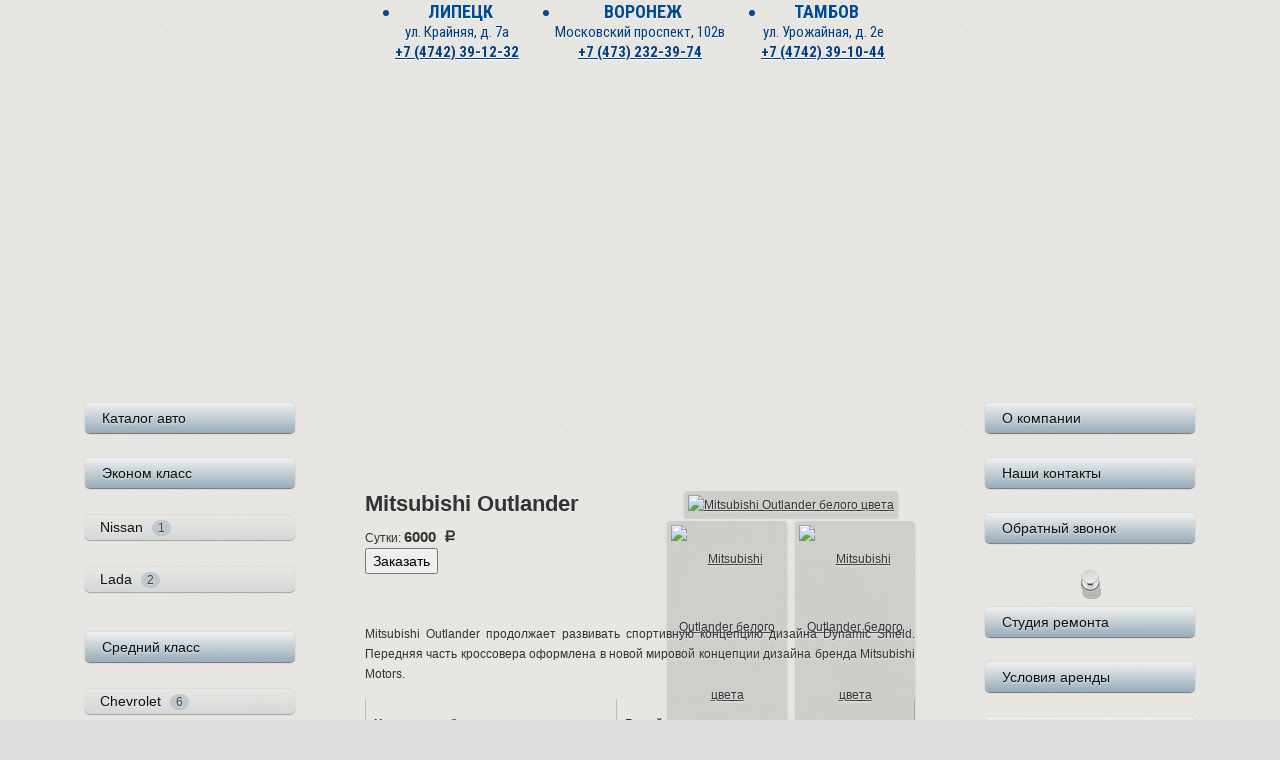

--- FILE ---
content_type: text/html; charset=utf-8
request_url: https://avto-krot.ru/katalog/prokat/33-mitsubishi-outlander
body_size: 42198
content:
<!DOCTYPE html>
<html xml:lang="ru-ru" lang="ru-ru">
<head>
<meta http-equiv="content-type" content="text/html; charset=utf-8"/>
<meta name="viewport" content="width=device-width, initial-scale=1.0"/>
<base href="https://avto-krot.ru/katalog/prokat/33-mitsubishi-outlander"/>
<meta name="keywords" content="mitsubishi outlander, mitsubishi напрокат, outlander напрокат"/>
<meta name="description" content="Прокат авто Mitsubishi Outlander белого цвета без водителя."/>
<title>Прокат авто Mitsubishi Outlander белого цвета</title>
<link href="https://avto-krot.ru/mitsubishi/prokat/33-mitsubishi-outlander" rel="canonical"/>
<link href="/favicon.ico" rel="shortcut icon" type="image/vnd.microsoft.icon"/>
<script type="application/json" class="joomla-script-options new">{"csrf.token":"426ee3a34f381d1337c7fc2e8a88fd53","system.paths":{"root":"","base":""}}</script><meta property="og:title" content="Прокат авто Mitsubishi Outlander белого цвета"/>
<meta property="og:url" content="https://avto-krot.ru/mitsubishi/prokat/33-mitsubishi-outlander"/>
<meta property="og:image" content="https://avto-krot.ru/media/djcatalog2/images/item/0/mitsubishi-outlander_l.jpg"/>
<link rel="stylesheet" href="https://fonts.googleapis.com/css?family=Roboto+Condensed:700,400&amp;subset=latin,cyrillic" type="text/css"/>
<link rel="stylesheet" href="/cache/rokbooster/9f7ebaba87c01b2eafe889558f3a2632.php" type="text/css"/>
<style type="text/css">.djc_item .djc_mainimage {margin-left:8px;margin-bottom:2px}.djc_item .djc_mainimage img {padding:4px}.djc_item .djc_thumbnail {margin-left:8px;margin-bottom:2px}.djc_item .djc_thumbnail img {padding:4px}.djc_item .djc_images {width:256px}.djc_item .djc_thumbnail {width:120px}.djc_items .djc_image img {padding:4px}.djc_related_items .djc_image img {padding:4px}.djc_items .djc_image img {max-width:180px}.djc_category .djc_mainimage {margin-left:8px;margin-bottom:2px}.djc_category .djc_mainimage img {padding:4px}.djc_category .djc_thumbnail {margin-left:8px;margin-bottom:2px}.djc_category .djc_thumbnail img {padding:4px}.djc_category .djc_images {width:256px}.djc_category .djc_thumbnail {width:120px}.djc_subcategory .djc_image img {padding:4px}.djc_subcategory .djc_image img {max-width:180px}.djc_producer .djc_mainimage {margin-left:8px;margin-bottom:2px}.djc_producer .djc_mainimage img {padding:4px}.djc_producer .djc_thumbnail {margin-left:8px;margin-bottom:2px}.djc_producer .djc_thumbnail img {padding:4px}.djc_producer .djc_images {width:256px}.djc_producer .djc_thumbnail {width:120px}</style>
<script src="/cache/rokbooster/8c578b7c606a53a447a3035d5f92ed07.php" type="text/javascript"></script><script src="https://avto-krot.ru/templates/gantry/js/jquery-1.11.0.min.js" type="text/javascript"></script><script src="/cache/rokbooster/e4b789e1d0b14319ef4e171654ff42e3.php" type="text/javascript"></script><script type="text/javascript">jQuery(function($){SqueezeBox.initialize({});initSqueezeBox();$(document).on('subform-row-add',initSqueezeBox);function initSqueezeBox(event,container)
{SqueezeBox.assign($(container||document).find('a.modal').get(),{parse:'rel'});}});window.jModalClose=function(){SqueezeBox.close();};document.onreadystatechange=function(){if(document.readyState=='interactive'&&typeof tinyMCE!='undefined'&&tinyMCE)
{if(typeof window.jModalClose_no_tinyMCE==='undefined')
{window.jModalClose_no_tinyMCE=typeof(jModalClose)=='function'?jModalClose:false;jModalClose=function(){if(window.jModalClose_no_tinyMCE)window.jModalClose_no_tinyMCE.apply(this,arguments);tinyMCE.activeEditor.windowManager.close();};}
if(typeof window.SqueezeBoxClose_no_tinyMCE==='undefined')
{if(typeof(SqueezeBox)=='undefined')SqueezeBox={};window.SqueezeBoxClose_no_tinyMCE=typeof(SqueezeBox.close)=='function'?SqueezeBox.close:false;SqueezeBox.close=function(){if(window.SqueezeBoxClose_no_tinyMCE)window.SqueezeBoxClose_no_tinyMCE.apply(this,arguments);tinyMCE.activeEditor.windowManager.close();};}}};</script>
</head>
<body class="logo-type-gantry headerstyle-light font-family-helvetica font-size-is-small menu-type-dropdownmenu layout-mode-responsive col12">
        <header id="rt-top-surround"><div id="rt-top">
			<div class="rt-container">
				<div class="rt-grid-12 rt-alpha rt-omega">
               <div class="rt-block box1">
           	<div class="module-surround">
	           		                	<div class="module-content">
	                		

<div class="custombox1">
	<div class="kontakty">
	<ul class="unstyled">
<li class="gorod">Липецк</li>
		<li>ул. Крайняя, д. 7а</li>
		<li><a href="tel:+74742391232"><b>+7 (4742) 39-12-32</b></a></li>
	</ul>
<ul class="unstyled">
<li class="gorod">Воронеж</li>
		<li>Московский проспект, 102в</li>
		<li><a href="tel:+74732323974"><b>+7 (473) 232-39-74</b></a></li>
	</ul>
<ul class="unstyled">
<li class="gorod">Тамбов</li>
		<li>ул. Урожайная, д. 2е</li>
		<li><a href="tel:+74742391044"><b>+7 (4742) 39-10-44</b></a></li>
	</ul>
</div>
</div>
	                	</div>
                	</div>
           </div>
	
</div>
				<div class="clear"></div>
			</div>
		</div>
					</header><div id="rt-drawer">
        <div class="rt-container">
                        <div class="clear"></div>
        </div>
    </div>
    		<div id="rt-transition">
		<div id="rt-mainbody-surround">
																					<div class="rt-container">
		    		          
<div id="rt-main" class="sa3-mb6-sb3">
                <div class="rt-container">
                    <div class="rt-grid-6 rt-push-3">
                                                						<div class="rt-block">
	                        <div id="rt-mainbody">
								<div class="component-content">
	                            	

<div id="djcatalog" class="djc_clearfix djc_item djc_theme_default">
				<div class="djc_images pull-right">
	<div class="djc_mainimage">
		<a id="djc_mainimagelink" rel="djc_lb_0" title="Mitsubishi Outlander белого цвета" href="https://avto-krot.ru/media/djcatalog2/images/item/0/mitsubishi-outlander_f.jpg">
			<img id="djc_mainimage" class="img-polaroid" alt="Mitsubishi Outlander белого цвета" src="https://avto-krot.ru/media/djcatalog2/images/item/0/mitsubishi-outlander_l.jpg"/></a>
	</div>
			<div class="djc_thumbnails" id="djc_thumbnails">
					<div class="djc_thumbnail">
				<a rel="https://avto-krot.ru/media/djcatalog2/images/item/0/mitsubishi-outlander_l.jpg" title="Mitsubishi Outlander белого цвета" href="https://avto-krot.ru/media/djcatalog2/images/item/0/mitsubishi-outlander_f.jpg">
					<img class="img-polaroid" alt="Mitsubishi Outlander белого цвета" src="https://avto-krot.ru/media/djcatalog2/images/item/0/mitsubishi-outlander_t.jpg"/></a>
			</div>
						<div class="djc_thumbnail">
				<a rel="https://avto-krot.ru/media/djcatalog2/images/item/0/mitsubishi-outlander.1_l.jpg" title="Mitsubishi Outlander белого цвета" href="https://avto-krot.ru/media/djcatalog2/images/item/0/mitsubishi-outlander.1_f.jpg">
					<img class="img-polaroid" alt="Mitsubishi Outlander белого цвета" src="https://avto-krot.ru/media/djcatalog2/images/item/0/mitsubishi-outlander.1_t.jpg"/></a>
			</div>
					</div>
				<a id="djc_lb_0" rel="djimagebox-djitem" title="Mitsubishi Outlander белого цвета" href="https://avto-krot.ru/media/djcatalog2/images/item/0/mitsubishi-outlander_f.jpg" style="display: none;"></a>
			<a id="djc_lb_1" rel="djimagebox-djitem" title="Mitsubishi Outlander белого цвета" href="https://avto-krot.ru/media/djcatalog2/images/item/0/mitsubishi-outlander.1_f.jpg" style="display: none;"></a>
	</div>	<h1>
			
	Mitsubishi Outlander</h1>
		
		
		
	    
    <div class="djc_description">
    	<div class="djc_item_info">
							        				        	<div class="djc_price">
			        										Сутки: <span>6000 a</span>
										        	</div>
								
					    		
	    			    		
	    			    		
	    			    	</div>
	    	
	    				
						
	    	<div class="djc_fulltext">
                <a class="zakaz fancybox.iframe" href="/media/zakaz/form/id-33.html"><button>Заказать</button></a>
<p class="opisanie">Mitsubishi Outlander продолжает развивать спортивную концепцию дизайна Dynamic Shield. Передняя часть кроссовера оформлена в новой мировой концепции дизайна бренда Mitsubishi Motors.</p>
<table class="table"><tbody>
<tr>
<td><strong>Цвет автомобиля</strong></td>
			<td>Белый</td>
		</tr>
<tr>
<td><strong>Год выпуска</strong></td>
			<td>2019</td>
		</tr>
<tr>
<td><strong>Рабочий объем двигателя</strong></td>
			<td>2,4 литра</td>
		</tr>
<tr>
<td><strong>Количество цилиндров</strong></td>
			<td>4 цилиндра</td>
		</tr>
<tr>
<td><strong>Мощность</strong></td>
			<td>167 л.с./123 кВт при 6000 об/мин.</td>
		</tr>
<tr>
<td><strong>Kрутящий момент</strong></td>
			<td>222 Нм при 4100 об/мин.</td>
		</tr>
<tr>
<td><strong>Разгон 0-100 км/ч</strong></td>
			<td>10,5 сек.</td>
		</tr>
<tr>
<td><strong>Максимальная скорость</strong></td>
			<td>198 км/ч</td>
		</tr>
<tr>
<td><strong>Расход топлива</strong></td>
			<td>8,1 л/100 км в смешанном цикле</td>
		</tr>
</tbody></table>
<p>Наши офисы расположены в нескольких городах. Вы можете заказать аренду автомобиля Mitsubishi Outlander без водителя в одном из них, а вернуть авто уже в другом. Если вы собираетесь в командировку или деловую поездку, воспользуйтесь нашим выгодным предложением автопроката.</p>            </div>
            
                        
                        									
						
						
									
			
			        </div>
        
        	</div>

								</div>
	                        </div>
						</div>
                                                                    </div>
                                <div class="rt-grid-3 rt-pull-6">
                <div id="rt-sidebar-a">
                               <div class="rt-block box2">
           	<div class="module-surround">
	           		                	<div class="module-content">
	                		

<div class="custombox2">
	<ul class="unstyled">
<li><a href="/katalog">Каталог авто</a></li>
	<li>
<a href="/ekonom">Эконом класс</a>
		<ul class="unstyled">
<li><a href="/nissan-almera-classic">Nissan <span class="kolichestvo">1</span></a></li>
			<li><a href="/lada">Lada <span class="kolichestvo">2</span></a></li>
		</ul>
</li>
	<li>
<a href="/srednij">Средний класс</a>
		<ul class="unstyled">
<li><a href="/chevrolet">Chevrolet <span class="kolichestvo">6</span></a></li>
			<li><a href="/volkswagen">Volkswagen <span class="kolichestvo">1</span></a></li>
			<li><a href="/nissan-almera">Nissan <span class="kolichestvo">5</span></a></li>
		</ul>
</li>
	<li>
<a href="/business">Бизнес класс</a>
		<ul class="unstyled">
<li><a href="/audi">Audi <span class="kolichestvo">2</span></a></li>
			<li><a href="/infiniti">Infiniti <span class="kolichestvo">2</span></a></li>
			<li><a href="/mitsubishi">Mitsubishi <span class="kolichestvo">1</span></a></li>
			<li><a href="/ford">Ford <span class="kolichestvo">2</span></a></li>
			<li><a href="/toyota">Toyota <span class="kolichestvo">1</span></a></li>
		</ul>
</li>
</ul>
</div>
	                	</div>
                	</div>
           </div>
	
                </div>
            </div>

            <div class="rt-grid-3 ">
                <div id="rt-sidebar-b">
                               <div class="rt-block box2">
           	<div class="module-surround">
	           		                	<div class="module-content">
	                		

<div class="custombox2">
	<ul class="unstyled">
<li><a href="/">О компании</a></li>
	<li><a href="/contacts">Наши контакты</a></li>
	<li><a class="zvonok fancybox.iframe" href="/media/zvonok/">Обратный звонок</a></li>
</ul>
</div>
	                	</div>
                	</div>
           </div>
	           <div class="rt-block box4">
           	<div class="module-surround">
	           		                	<div class="module-content">
	                		

<div class="custombox4">
	<div class="pushpin">
	<img src="[data-uri]"/>
</div>
<div id="owl-action" class="owl-carousel">
	<div class="item"><img src="/images/action/prokat.jpg" alt="Прокат авто"/></div>
	<div class="item"><img src="[data-uri]" alt="Скидка на прокат авто"/></div>
	<div class="item"><img src="[data-uri]" alt="Скидка постоянным клиентам"/></div>
</div>
</div>
	                	</div>
                	</div>
           </div>
	           <div class="rt-block box2">
           	<div class="module-surround">
	           		                	<div class="module-content">
	                		

<div class="custombox2">
	<ul class="unstyled">
<li><a href="/remont">Студия ремонта</a></li>
	<li><a href="/uslovija">Условия аренды</a></li>
	<li><a class="raschet fancybox.iframe" href="/media/raschet/">Расчет расстояний</a></li>
</ul>
</div>
	                	</div>
                	</div>
           </div>
	
                </div>
            </div>

                    <div class="clear"></div>
                </div>
            </div>
		    	</div>
											</div>
	</div>
			<footer id="rt-footer-surround"><div id="rt-copyright">
			<div class="rt-container">
				<div class="rt-grid-6 rt-alpha">
               <div class="rt-block ">
           	<div class="module-surround">
	           		                	<div class="module-content">
	                		

<div class="custom">
	<div>© «Авто-Крот»<br/><a href="https://art48.ru" target="_blank">Создание сайта</a> – Арт48</div>
</div>
	                	</div>
                	</div>
           </div>
	
</div>
<div class="rt-grid-6 rt-omega">
               <div class="rt-block ">
           	<div class="module-surround">
	           		                	<div class="module-content">
	                		

<div class="custom">
	<!-- Яндекс.Метрика -->
<script type="text/javascript"> (function(m,e,t,r,i,k,a){m[i]=m[i]||function(){(m[i].a=m[i].a||[]).push(arguments)}; m[i].l=1*new Date();k=e.createElement(t),a=e.getElementsByTagName(t)[0],k.async=1,k.src=r,a.parentNode.insertBefore(k,a)}) (window, document, "script", "https://mc.yandex.ru/metrika/tag.js", "ym"); ym(74848759, "init", { clickmap:true, trackLinks:true, accurateTrackBounce:true, webvisor:true }); </script><noscript><div><img src="https://mc.yandex.ru/watch/74848759" style="position:absolute; left:-9999px;" alt=""/></div></noscript>
<!--/ Яндекс.Метрика -->
</div>
	                	</div>
                	</div>
           </div>
	
</div>
				<div class="clear"></div>
			</div>
		</div>
			</footer>
</body>
</html>


--- FILE ---
content_type: text/css; charset=UTF-8
request_url: https://avto-krot.ru/cache/rokbooster/9f7ebaba87c01b2eafe889558f3a2632.php
body_size: 211091
content:
#sbox-overlay {position:fixed;background-color:#000;left:0;top:0}#sbox-window {position:absolute;background-color:#fff;text-align:left;overflow:visible;padding:10px;-moz-border-radius:3px;-webkit-border-radius:3px;border-radius:3px}#sbox-window[aria-hidden=true],#sbox-overlay[aria-hidden=true] {display:none}#sbox-btn-close {position:absolute;width:30px;height:30px;right:-15px;top:-15px;background:url('[data-uri]') no-repeat center;border:0}.sbox-loading #sbox-content {background-image:url('[data-uri]');background-repeat:no-repeat;background-position:center}#sbox-content {clear:both;overflow:auto;background-color:#fff;height:100%;width:100%}.sbox-content-image#sbox-content {overflow:visible}#sbox-image {display:block}.sbox-content-image img {display:block;width:100%;height:100%}.sbox-content-iframe#sbox-content {overflow:visible}.body-overlayed {overflow:hidden}.body-overlayed embed,.body-overlayed object,.body-overlayed select {visibility:hidden}#sbox-window embed,#sbox-window object,#sbox-window select {visibility:visible}#sbox-window.shadow {-webkit-box-shadow:0 0 10px rgba(0,0,0,.7);-moz-box-shadow:0 0 10px rgba(0,0,0,.7);box-shadow:0 0 10px rgba(0,0,0,.7)}.sbox-bg {position:absolute;width:33px;height:40px}.sbox-bg-n {left:0;top:-40px;width:100%;background:url('[data-uri]') repeat-x}.sbox-bg-ne {right:-33px;top:-40px;background:url('[data-uri]') no-repeat}.sbox-bg-e {right:-33px;top:0;height:100%;background:url('[data-uri]') repeat-y}.sbox-bg-se {right:-33px;bottom:-40px;background:url('[data-uri]') no-repeat}.sbox-bg-s {left:0;bottom:-40px;width:100%;background:url('[data-uri]') repeat-x}.sbox-bg-sw {left:-33px;bottom:-40px;background:url('[data-uri]') no-repeat}.sbox-bg-w {left:-33px;top:0;height:100%;background:url('[data-uri]') repeat-y}.sbox-bg-nw {left:-33px;top:-40px;background:url('[data-uri]') no-repeat}@media (max-width:979px) {#sbox-btn-close {right:-10px;top:-10px}}@media (max-device-width:979px) {#sbox-content {-webkit-overflow-scrolling:touch}#sbox-content.sbox-content-iframe {overflow:scroll;-webkit-overflow-scrolling:touch}}#pbOverlay,#pbImage,#pbBottom,#pbCloseBtn {position:fixed;z-index:9999}#pbOverlay {left:0;top:0;width:100%;height:100%;background:#000;cursor:pointer}#pbCloseBtn {top:0;right:0;display:block;width:50px;height:50px;background:url('[data-uri]') no-repeat top left}.pbLoading {background:#000 url('[data-uri]') no-repeat center !important}#pbImage {border:0;background:#000 no-repeat;-moz-box-shadow:0 0 40px #000;-webkit-box-shadow:0 0 40px #000;box-shadow:0 0 40px #000;cursor:move}#pbBottom {font-family:Verdana,Arial,Geneva,Helvetica,sans-serif;font-size:10px;text-align:center;color:#EEE;line-height:1.4em;left:50%;bottom:10px;width:400px;margin-left:-200px}#pbCaption {font-weight:bold;padding:4px;display:inline-block;*display:inline;background-color:rgba(0,0,0,0.7);filter:progid:DXImageTransform.Microsoft.Gradient(GradientType=0,StartColorStr=#B0000000,EndColorStr=#B0000000);zoom:1}#pbNav {display:block;width:200px;margin:auto;margin-top:5px}#pbPrevBtn,#pbNextBtn,#pbZoomBtn {display:inline-block;width:70px;height:65px;outline:0;text-indent:-9000px;background:url('[data-uri]') no-repeat}#pbPrevBtn {background-position:-70px 0;float:left}#pbPrevBtn.pbgreyed {background-position:0 0}#pbNextBtn {background-position:-320px 0;float:right}#pbNextBtn.pbgreyed {background-position:-390px}#pbZoomBtn {width:60px;background-position:-140px 0;float:left}#pbZoomBtn.pbgreyed {background-position:-200px 0}#pbZoomBtn.pbzoomed {background-position:-260px 0}.djc_clearfix:after {content:".";display:block;height:0;clear:both;visibility:hidden}.djc_clearfix {min-width:0;display:inline-block;display:block}* html .djc_clearfix {height:1%}#djcatalog {position:relative}.djc_clear {clear:both}#djcatalog a img {border:0;outline:0}#lbPrevLink,#lbNextLink {background-color:transparent !important}#djcatalog .djc_images a:link,#djcatalog .djc_images a:visited,#djcatalog .djc_images a:hover,#djcatalog .djc_images a:focus,#djcatalog .djc_image a:link,#djcatalog .djc_image a:visited,#djcatalog .djc_image a:hover,#djcatalog .djc_image a:focus {outline:0;background:none;zoom:1}#djcatalog .djc_images {float:right;margin-left:20px;margin-bottom:20px}#djcatalog .djc_mainimage {text-align:center;overflow:hidden}#djcatalog .djc_thumbnails {clear:both}#djcatalog .djc_thumbnail {float:left;text-align:center}#djcatalog .djc_mainimage a,#djcatalog .djc_thumbnail a {vertical-align:middle;display:inline !important}#djcatalog .djc_mainimage img,#djcatalog .djc_thumbnail img {background:url('[data-uri]') repeat;border-radius:4px 4px 4px 4px;-moz-border-radius:4px;-webkit-border-radius:4px;vertical-align:middle;display:inline}#djcatalog.djc_item .djc_featured_image {float:left;margin:0 4px 0 0}#djcatalog .djc_subcategories_grid .djc_subcategory {float:left}#djcatalog .djc_subcategories_grid .djc_subcategory_bg {margin:2px}#djcatalog .djc_subcategories_grid .djc_subcategory_col_first .djc_subcategory_bg {margin-left:0}#djcatalog .djc_subcategories_grid .djc_subcategory_col_last .djc_subcategory_bg {margin-right:0}#djcatalog .djc_subcategories_grid .djc_subcategory_in {padding:10px 20px}#djcatalog .djc_subcategories_grid .djc_image {text-align:center;margin:0 0 10px 0;overflow:hidden}#djcatalog .djc_subcategories_grid .djc_image img {background:url('[data-uri]') repeat;border-radius:4px 4px 4px 4px;-moz-border-radius:4px;-webkit-border-radius:4px}#djcatalog .djc_subcategories_grid .djc_title {text-align:center}#djcatalog .djc_items .djc_image img,#djcatalog .djc_related_items .djc_image img {background:linear-gradient(to bottom,rgba(242,242,242,.9),rgba(144,166,183,.9));border-radius:4px 4px 4px 4px;-moz-border-radius:4px;-webkit-border-radius:4px}#djcatalog .djc_items .djc_image,#djcatalog .djc_related_items .djc_image {text-align:center;margin:0 0 10px 0;overflow:hidden}#djcatalog .djc_items .djc2_cols_1 .djc_image,#djcatalog .djc_items .djc2_cols_2 .djc_image {float:left;margin:0 10px 10px 0}#djcatalog .djc_producers .djc_producer_item .djc_image {float:none;text-align:center}#djcatalog .djc_producers .djc_producer_item .djc_title h3 {text-align:center}#djcatalog .djc_filters,#djcatalog .djc_order,#djcatalog .djc_atoz,#djcatalog .djc_layout_switch {margin:10px 0}#djcatalog .djc_filters .djc_filters_in,#djcatalog .djc_order .djc_order_in {padding:10px;background:url('[data-uri]') repeat;border-radius:8px 8px 8px 8px;-moz-border-radius:8px;-webkit-border-radius:8px}#djcatalog .djc_filters form {margin:0;padding:0}#djcatalog .djc_atoz .djc_atoz_in {padding:10px 0}#djcatalog .djc_filter_list,#djcatalog .djc_filter_search,#djcatalog .djc_order_buttons,#djcatalog .djc_layout_buttons {list-style:none;margin:0;padding:0}#djcatalog .djc_filter_list {margin:0 0 10px 0}#djcatalog .djc_atoz_list {text-align:center;margin:0;padding:0}#djcatalog .djc_atoz_list li {display:block;float:left;margin:0 .2%;padding:0;list-style:none;background:none;width:3.44%;text-align:center;overflow:hidden}#djcatalog .djc_atoz_list li a span,#djcatalog .djc_atoz_list li span span {display:block;padding:2px 0;text-transform:uppercase}#djcatalog .djc_atoz_list li a span {background:url('[data-uri]') repeat}#djcatalog .djc_atoz_list li span span {background:url('[data-uri]') repeat}#djcatalog .djc_atoz_list li a:hover span,#djcatalog .djc_atoz_list li a span.active {background:url('[data-uri]') repeat}#djcatalog .djc_filter_list li,#djcatalog .djc_filter_search li,#djcatalog .djc_order_buttons li {display:block;float:left;list-style:none;padding:0;margin:0 10px 0 0;background:none}#djcatalog .djc_filter_list li span,#djcatalog .djc_filter_search li span,#djcatalog .djc_order_buttons li span {font-weight:bold}#djcatalog .djc_layout_buttons {float:right}#djcatalog .djc_layout_buttons li {list-style:none;background:none;padding:0;margin:0 0 0 4px;float:right}#djcatalog .djc_layout_buttons li a {background:url('[data-uri]') repeat;display:block;padding:4px;-webkit-border-radius:4px 4px 4px 4px;-moz-border-radius:4px 4px 4px 4px;border-radius:4px 4px 4px 4px}#djcatalog .djc_layout_buttons li a.active,#djcatalog .djc_layout_buttons li a:hover {background:url('[data-uri]') repeat}#djcatalog .djc_readon {margin:.5em 0}#djcatalog .djc_items .djc_item,#djcatalog .djc_related_items .djc_item {float:left}#djcatalog .djc_items .djc_item_bg,#djcatalog .djc_related_items .djc_item_bg {position:relative}#djcatalog .featured_item .djc_item_bg {background:url('[data-uri]') repeat}#djcatalog .djc_items .djc_item .djc_featured_image,#djcatalog .featured_item .djc_featured_image {position:absolute;top:4px;right:4px;left:auto;z-index:2}#djcatalog .djc_item_col_first .djc_item_bg {margin-left:0}#djcatalog .djc_item_col_last .djc_item_bg {margin-right:0}#djcatalog .djc_items .djc_item_in,#djcatalog .djc_related_items .djc_item_in {padding:10px 20px}#djcatalog .djc_items_table td,#djcatalog .djc_items_table th {padding:4px 8px}#djcatalog tr.featured_item {background:url('[data-uri]') repeat}#djcatalog .djc_items_table .djc_featured_image {position:static;margin:0 0 0 4px;left:auto;right:auto;top:auto}#djcatalog .nav-tabs {*zoom:1;margin:0 0 20px 0;list-style:none}#djcatalog .nav-tabs:before,#djcatalog .nav-tabs:after {display:table;content:"";line-height:0}#djcatalog .nav-tabs:after {clear:both}#djcatalog .nav-tabs>li {float:left;list-style:none}#djcatalog .nav-tabs>li>a {padding-right:12px;padding-left:12px;margin-right:2px;line-height:14px;text-decoration:none;display:block}#djcatalog .nav-tabs {border-bottom:1px solid #ddd}#djcatalog .nav-tabs>li {margin-bottom:-1px}#djcatalog .nav-tabs>li>a {padding-top:8px;padding-bottom:8px;line-height:20px;border:1px solid transparent;-webkit-border-radius:4px 4px 0 0;-moz-border-radius:4px 4px 0 0;border-radius:4px 4px 0 0;cursor:pointer}#djcatalog .nav-tabs>li>a:hover {border-color:#eeeeee #eeeeee #dddddd}#djcatalog .nav-tabs>.active>a,#djcatalog .nav-tabs>.active>a:hover {color:#555555;background-color:#ffffff;border:1px solid #ddd;border-bottom-color:transparent;cursor:pointer}#djcatalog .accordion {margin-bottom:20px}#djcatalog .accordion-group {margin-bottom:2px;border:1px solid #e5e5e5;-webkit-border-radius:4px;-moz-border-radius:4px;border-radius:4px}#djcatalog .accordion-heading {border-bottom:0}#djcatalog .accordion-heading .accordion-toggle {display:block;padding:8px 15px;cursor:pointer}#djcatalog .accordion-toggle {cursor:pointer}#djcatalog .accordion-inner {padding:9px 15px;border-top:1px solid #e5e5e5}div.mod_djc_item .djc_category_info,div.mod_djc_item .djc_producer_info,div.mod_djc_item .djc_price {font-size:90%;opacity:.7;margin:.5em 0}div.mod_djc2filters dl {margin:1em 0;padding:0}div.mod_djc2filters dl dt {font-weight:bold;margin:.5em 0;padding:0}div.mod_djc2filters dl dd {margin:0;padding:0}div.djc_attributes {margin:1em 0;clear:both}.djc_attributes table {border-collapse:collapse;border-spacing:0;width:100%;border:none !important;-webkit-box-shadow:0 0 0 1px rgba(0,0,0,.1);box-shadow:0 0 0 1px rgba(0,0,0,.1)}.djc_attributes table tr.djc_attribute {border:0}.djc_attributes table tr.djc_attribute td {padding:10px;border:0;vertical-align:middle}.djc_attributes table tr.djc_attribute td.djc_label {font-weight:bold;background:url('[data-uri]') repeat;width:25%;-webkit-box-shadow:inset -10px 0 10px -10px rgba(0,0,0,.2);box-shadow:inset -10px 0 10px -10px rgba(0,0,0,.2)}.djc_attributes table tr.djc_attribute:nth-child(2n+1) td.djc_label {background:url('[data-uri]') repeat}.djc_attributes table tr.djc_attribute:nth-child(2n+1) td.djc_value {background:url('[data-uri]') repeat}#djcatalog .djc_items_table .djc_attributes {padding:0;vertical-align:top}.djc_items_table .djc_attributes table {box-shadow:none;-webkit-box-shadow:none}.djc_items_table .djc_attributes table td {display:block !important}.djc_items_table .djc_attributes table tr.djc_attribute td.djc_label {width:auto;-webkit-box-shadow:none;box-shadow:none}.djc_items_table .djc_attributes table tr.djc_attribute td.djc_label {background:url('[data-uri]') repeat}.djc_items_table .djc_attributes table tr.djc_attribute td.djc_value {background:none}#djcatalog .djc_contact_form,#djcatalog .djc_checkout_notes {clear:both}#djcatalog .djc_contact_form .control-group,#djcatalog .djc_checkout_notes .control-group {margin:1em 0}.djc_social_t {margin:0 0 1em 0}.djc_social_at {display:table-cell}.djc_social_ad {margin:.5em 0}.djc_social_b {margin:.5em 0 0 0}.djc_comments {clear:both;margin:.5em 0}#djcatalog .djc_product_top_nav {clear:both;margin:0 0 .5em 0}#djcatalog .djc_product_bottom_nav {clear:both;margin:.5em 0 0 0;text-align:center}#djcatalog .djc_product_top_nav a.djc_prev_btn {float:left}#djcatalog .djc_product_top_nav a.djc_next_btn {float:right}#djcatalog .djc_product_top_nav a.djc_prev_btn,#djcatalog .djc_product_top_nav a.djc_next_btn {display:block}#djcatalog .djc_product_top_nav span.button,#djcatalog .djc_product_bottom_nav span.button {font-size:1.2em;display:block}#djcatalog .djc_product_bottom_nav a.djc_prev_btn,#djcatalog .djc_product_bottom_nav a.djc_next_btn {display:inline-block}#djcatalog #djc_my_items_table .djc_formbutton {display:inline-block;line-height:2em;float:left;clear:both;padding-left:4px;outline:0;text-decoration:none}#djcatalog #djc_my_items_table .djc_formbutton:hover {text-decoration:none}#djcatalog #djc_my_items_table .djc_formbutton span {font-size:.8em;padding:4px}#djcatalog #djc_my_items_table .djc_formbutton img {width:16px;height:16px;vertical-align:middle;margin:0;padding:0;border:0;float:none}#djcatalog #catalog-sliders {margin:10px 0 0 0}#djcatalog #catalog-sliders dt {float:left;cursor:pointer;padding:.5em;margin:0 .5em 0 0;z-index:100;background:url('[data-uri]') 0 0 repeat}#djcatalog #catalog-sliders dt.open {background:url('[data-uri]') 0 0 repeat}#djcatalog #catalog-sliders dt h3 {font-size:1.2em;margin:0;padding:0}#djcatalog .djc_itemform div.current {padding:1em;clear:both;border-top:1px solid #ddd}#djcatalog .djc_itemform div.current dd {margin:0;padding:0}#djcatalog .djc_itemform .djc_imageform .djc_imageform_item,#djcatalog .djc_itemform .djc_fileform .djc_fileform_item {width:31%;margin:0 2% 10px 0;float:left}#djcatalog .djc_itemform .djc_imageform .djc_imageform_item_in,#djcatalog .djc_itemform .djc_fileform .djc_fileform_item_in {background:url('[data-uri]') 0 0 repeat;padding:4px 8px}.djc_uploader table.djc_uploader_table {width:auto}.djc_uploader table thead th {padding:4px}.djc_uploader table .center {text-align:center}.djc_uploader table thead th.djc_uploader_img {width:75px}.djc_uploader table thead th.djc_uploader_exclude,.djc_uploader table thead th.djc_uploader_delete,.djc_uploader table thead th.djc_uploader_hits {width:5%}.djc_uploader table thead th.djc_uploader_caption {max-width:200px}.djc_uploader table tbody tr {cursor:move}.djc_uploader table tbody td {padding:4px}.djc_uploader table tbody tr:hover td {background-color:#fafafa}.djc_uploader table tbody td img {max-width:75px;max-height:45px}.djc_uploader table tbody td input {float:none}.djc_uploader table tbody td input.djc_uploader_caption {width:}.djc_uploader table.adminlist tfoot td {text-align:left !important}.djc_price span.djc_price_old {text-decoration:line-through}div.djc_addtocart {margin:1em 0}#djc_orders_table td,#djc_orders_table th {width:20%;text-align:left}#djc_orders_table .djc_thead_order_date,#djc_orders_table .djc_thead_order_status,#djc_orders_table .djc_td_order_date,#djc_orders_table .djc_td_order_status {text-align:center}#djc_orders_table .djc_thead_order_total,#djc_orders_table .djc_td_order_total {text-align:right}#djc_order_items_table .djc_th_title {width:50%}#djc_order_items_table .djc_th_qty,#djc_cart_checkout_table .djc_th_qty {width:5%;text-align:center}#djc_order_items_table tfoot td {text-align:center;font-weight:bold}#djc_order_items_table .djc_ft_total_label {text-align:right}#djc_order_items_table .djc_th_price,#djc_order_items_table .djc_td_price,#djc_order_items_table .djc_td_qty {text-align:center}.djc_cart_table {border-collapse:collapse;border-spacing:0;width:100%}.djc_cart_table form {margin:0;padding:0}.djc_cart_table tbody td {vertical-align:middle}.djc_cart_table .djc_thead_order_date,.djc_cart_table .djc_thead_order_status,.djc_cart_table .djc_td_order_date,.djc_cart_table .djc_td_order_status {text-align:center}.djc_cart_table .djc_thead_order_total,.djc_cart_table .djc_td_order_total {text-align:right}.djc_cart_table .djc_th_qty {text-align:center;width:20%}.djc_cart_table .djc_td_update_qty {border-right:0;text-align:center;padding-right:0}.djc_cart_table .djc_td_cart_remove {border-left:0;padding-left:0}.djc_cart_table form input.btn {border:0;padding:0;margin:0;background:none;font-size:0;cursor:pointer;width:32px;height:32px}.djc_cart_table form input.djc_update_qty_btn {background:url('[data-uri]') center center no-repeat}.djc_cart_table form input.djc_cart_remove_btn {background:url('[data-uri]') center center no-repeat}.djc_cart_table form input.djc_qty_input {width:20px;margin-right:10px}.djc_cart_table .djc_td_title {vertical-align:top}.djc_cart_table .djc_td_title .djc_image {float:left;margin:0 1em 0 0}.djc_cart_table .djc_td_title .djc_image img {max-width:60px}.djc_cart_table .djc_td_title strong a {float:none;display:inline-block}.djc_cart_table tfoot td {text-align:center;font-weight:bold}.djc_cart_table .djc_ft_total_label {text-align:right}.djc_cart_table .djc_th_price {width:1%}.djc_cart_table .djc_th_price,.djc_cart_table .djc_td_price,.djc_cart_table .djc_td_qty {text-align:center;white-space:nowrap}.djc_cart_popup {position:relative;height:100%}.djc_cart_popup p {display:block;font-size:1.2em;font-weight:normal;margin:0;padding:0;position:absolute;text-align:center;line-height:2em;top:33%;width:100%}.djc_cart_popup strong {white-space:nowrap}.djc_cart_popup a {font-weight:bold}#djc_cart_popup_loader {display:none;height:40px;left:0;top:0;width:100%;height:100%;position:fixed;z-index:65000;opacity:.7}#djc_cart_popup_loader span {background:#000000 url('[data-uri]') center center no-repeat;width:32px;height:32px;padding:8px;display:block;position:absolute;left:50%;top:50%;margin:-20px 0 0 -20px;border-radius:8px 8px 8px 8px}#sbox-overlay.djc_cart_modal {width:100%;height:100%;opacity:.5 !important}#djcatalog.djc_printable a[href]:after {content:""}#djcatalog.djc_printable .djc_printable_version,#djcatalog.djc_printable .djc_product_top_nav,#djcatalog.djc_printable .djc_product_bottom_nav,#djcatalog.djc_printable .djc_producer_items_link,#djcatalog.djc_printable .djc_contact_form_toggler,#djcatalog.djc_printable .djc_addtocart,#djcatalog.djc_printable .djc_contact_form_wrapper {display:none !important}@media print {.djc_back_button,.djc_print_button {display:none !important}}@media screen and (max-width:979px) {html {-webkit-text-size-adjust:none}#djcatalog input.button,#djcatalog button,#djcatalog .btn {-webkit-appearance:none}#djcatalog table {position:relative;width:auto;overflow-x:scroll;display:block}#djcatalog .djc_attributes table {position:static;width:100%;overflow-x:none;display:table}#djcatalog img {max-width:100%;box-sizing:border-box;-moz-box-sizing:border-box;-webkit-box-sizing:border-box}#djcatalog #fbcomments,#djcatalog .fb-comments,#djcatalog .fb-comments iframe,#djcatalog .fb-comments span {width:100% !important}}@media screen and (max-width:767px) {#djcatalog .djc_subcategories_grid .djc_subcategory,#djcatalog .djc_items .djc_item,#djcatalog .djc_related_items .djc_item {float:none;width:100% !important}#djcatalog .djc_subcategory_bg,#djcatalog .djc_item_bg {height:auto !important;margin:0 0 10px !important}#djcatalog .djc_filter_list li,#djcatalog .djc_filter_search li,#djcatalog .djc_order_buttons li {float:none;margin-top:5px;margin-bottom:5px}#djcatalog .djc_atoz_list li:nth-child(14) {clear:both}#djcatalog .djc_atoz_list li {width:7.2%;margin:.2%}#djcatalog .djc_images {width:100%;margin-left:0}#djcatalog .djc_mainimage {text-align:left}.mod_djc_item {float:none !important;width:100% !important}}body {min-width:100px !important}body [class*="rt-grid"] {display:inline;float:left;position:relative;margin:0}.rt-container {width:1200px;margin:0 auto}.rt-grid-1 {width:100px}.rt-grid-2 {width:200px}.rt-grid-3 {width:300px}.rt-grid-4 {width:400px}.rt-grid-5 {width:500px}.rt-grid-6 {width:600px}.rt-grid-7 {width:700px}.rt-grid-8 {width:800px}.rt-grid-9 {width:900px}.rt-grid-10 {width:1000px}.rt-grid-11 {width:1100px}.rt-grid-12 {width:1200px}.rt-push-1 {left:100px}.rt-push-2 {left:200px}.rt-push-3 {left:300px}.rt-push-4 {left:400px}.rt-push-5 {left:500px}.rt-push-6 {left:600px}.rt-push-7 {left:700px}.rt-push-8 {left:800px}.rt-push-9 {left:900px}.rt-push-10 {left:1000px}.rt-push-11 {left:1100px}.rt-pull-1 {left:-100px}.rt-pull-2 {left:-200px}.rt-pull-3 {left:-300px}.rt-pull-4 {left:-400px}.rt-pull-5 {left:-500px}.rt-pull-6 {left:-600px}.rt-pull-7 {left:-700px}.rt-pull-8 {left:-800px}.rt-pull-9 {left:-900px}.rt-pull-10 {left:-1000px}.rt-pull-11 {left:-1100px}.rt-prefix-1 {padding-left:100px}.rt-prefix-2 {padding-left:200px}.rt-prefix-3 {padding-left:300px}.rt-prefix-4 {padding-left:400px}.rt-prefix-5 {padding-left:500px}.rt-prefix-6 {padding-left:600px}.rt-prefix-7 {padding-left:700px}.rt-prefix-8 {padding-left:800px}.rt-prefix-9 {padding-left:900px}.rt-prefix-10 {padding-left:1000px}.rt-prefix-11 {padding-left:1100px}@media only screen and (min-width:960px) and (max-width:1199px) {.rt-container {width:960px}.rt-grid-1 {width:80px}.rt-grid-2 {width:160px}.rt-grid-3 {width:240px}.rt-grid-4 {width:320px}.rt-grid-5 {width:400px}.rt-grid-6 {width:480px}.rt-grid-7 {width:560px}.rt-grid-8 {width:640px}.rt-grid-9 {width:720px}.rt-grid-10 {width:800px}.rt-grid-11 {width:880px}.rt-grid-12 {width:960px}.rt-push-1 {left:80px}.rt-push-2 {left:160px}.rt-push-3 {left:240px}.rt-push-4 {left:320px}.rt-push-5 {left:400px}.rt-push-6 {left:480px}.rt-push-7 {left:560px}.rt-push-8 {left:640px}.rt-push-9 {left:720px}.rt-push-10 {left:800px}.rt-push-11 {left:880px}.rt-pull-1 {left:-80px}.rt-pull-2 {left:-160px}.rt-pull-3 {left:-240px}.rt-pull-4 {left:-320px}.rt-pull-5 {left:-400px}.rt-pull-6 {left:-480px}.rt-pull-7 {left:-560px}.rt-pull-8 {left:-640px}.rt-pull-9 {left:-720px}.rt-pull-10 {left:-800px}.rt-pull-11 {left:-880px}.rt-prefix-1 {padding-left:80px}.rt-prefix-2 {padding-left:160px}.rt-prefix-3 {padding-left:240px}.rt-prefix-4 {padding-left:320px}.rt-prefix-5 {padding-left:400px}.rt-prefix-6 {padding-left:480px}.rt-prefix-7 {padding-left:560px}.rt-prefix-8 {padding-left:640px}.rt-prefix-9 {padding-left:720px}.rt-prefix-10 {padding-left:800px}.rt-prefix-11 {padding-left:880px}}@media only screen and (min-width:768px) and (max-width:959px) {.rt-container {width:768px}.rt-grid-1 {width:64px}.rt-grid-2 {width:128px}.rt-grid-3 {width:192px}.rt-grid-4 {width:256px}.rt-grid-5 {width:320px}.rt-grid-6 {width:384px}.rt-grid-7 {width:448px}.rt-grid-8 {width:512px}.rt-grid-9 {width:576px}.rt-grid-10 {width:640px}.rt-grid-11 {width:704px}.rt-grid-12 {width:768px}.rt-push-1 {left:64px}.rt-push-2 {left:128px}.rt-push-3 {left:192px}.rt-push-4 {left:256px}.rt-push-5 {left:320px}.rt-push-6 {left:384px}.rt-push-7 {left:448px}.rt-push-8 {left:512px}.rt-push-9 {left:576px}.rt-push-10 {left:640px}.rt-push-11 {left:704px}.rt-pull-1 {left:-64px}.rt-pull-2 {left:-128px}.rt-pull-3 {left:-192px}.rt-pull-4 {left:-256px}.rt-pull-5 {left:-320px}.rt-pull-6 {left:-384px}.rt-pull-7 {left:-448px}.rt-pull-8 {left:-512px}.rt-pull-9 {left:-576px}.rt-pull-10 {left:-640px}.rt-pull-11 {left:-704px}.rt-prefix-1 {padding-left:64px}.rt-prefix-2 {padding-left:128px}.rt-prefix-3 {padding-left:192px}.rt-prefix-4 {padding-left:256px}.rt-prefix-5 {padding-left:320px}.rt-prefix-6 {padding-left:384px}.rt-prefix-7 {padding-left:448px}.rt-prefix-8 {padding-left:512px}.rt-prefix-9 {padding-left:576px}.rt-prefix-10 {padding-left:640px}.rt-prefix-11 {padding-left:704px}}@media only screen and (min-width:481px) and (max-width:767px) {body {-webkit-tap-highlight-color:transparent}.rt-container {width:480px}.rt-container [class*="rt-grid"] {display:block;float:none;position:relative;width:100%}.rt-container [class*="rt-push"],[class*="rt-pull"] {left:auto}.rt-container [class*="rt-prefix"] {padding-left:0}}@media only screen and (max-width:480px) {body {-webkit-tap-highlight-color:transparent}.rt-container {width:95%}.rt-container [class*="rt-grid"] {display:block;float:none;position:relative;width:100%}.rt-container [class*="rt-push"],[class*="rt-pull"] {left:auto}.rt-container [class*="rt-prefix"] {padding-left:0}}article,aside,details,figcaption,figure,footer,header,hgroup,nav,section{display:block}audio,canvas,video{display:inline-block;*display:inline;*zoom:1;}audio:not([controls]){display:none}html{font-size:100%;-webkit-text-size-adjust:100%;-ms-text-size-adjust:100%}a:focus{outline:thin dotted #333;outline:5px auto -webkit-focus-ring-color;outline-offset:-2px}a:hover,a:active{outline:0}sub,sup{position:relative;font-size:75%;line-height:0;vertical-align:baseline}sup{top:-.5em}sub{bottom:-.25em}img{max-width:100%;width:auto \9;height:auto;vertical-align:middle;border:0;-ms-interpolation-mode:bicubic}#map_canvas img{max-width:none}button,input,select,textarea{margin:0;font-size:100%;vertical-align:middle}button,input{*overflow:visible;line-height:normal}button::-moz-focus-inner,input::-moz-focus-inner{padding:0;border:0}button,input[type="button"],input[type="reset"],input[type="submit"]{cursor:pointer;-webkit-appearance:button}input[type="search"]{-webkit-box-sizing:content-box;-moz-box-sizing:content-box;box-sizing:content-box;-webkit-appearance:textfield}input[type="search"]::-webkit-search-decoration,input[type="search"]::-webkit-search-cancel-button{-webkit-appearance:none}textarea{overflow:auto;vertical-align:top}.clearfix{*zoom:1;}.clearfix:before,.clearfix:after{display:table;content:"";line-height:0}.clearfix:after{clear:both}.hide-text{font:0/0 a;color:transparent;text-shadow:none;background-color:transparent;border:0}.input-block-level{display:block;width:100%;min-height:30px;-webkit-box-sizing:border-box;-moz-box-sizing:border-box;box-sizing:border-box}body{margin:0;font-family:"Helvetica Neue",Helvetica,Arial,sans-serif;font-size:14px;line-height:20px;color:#333;background-color:#fff}a{color:#08c;text-decoration:none}a:hover{color:#005580;text-decoration:underline}.img-rounded{border-radius:6px}.img-polaroid{padding:4px;background-color:#fff;border:1px solid #ccc;border:1px solid rgba(0,0,0,0.2);-webkit-box-shadow:0 1px 3px rgba(0,0,0,0.1);-moz-box-shadow:0 1px 3px rgba(0,0,0,0.1);box-shadow:0 1px 3px rgba(0,0,0,0.1)}.img-circle{border-radius:500px}.row{margin-left:-20px;*zoom:1;}.row:before,.row:after{display:table;content:"";line-height:0}.row:after{clear:both}[class*="span"]{float:left;min-height:1px;margin-left:20px}.container,.navbar-static-top .container,.navbar-fixed-top .container,.navbar-fixed-bottom .container{width:940px}.span12{width:940px}.span11{width:860px}.span10{width:780px}.span9{width:700px}.span8{width:620px}.span7{width:540px}.span6{width:460px}.span5{width:380px}.span4{width:300px}.span3{width:220px}.span2{width:140px}.span1{width:60px}.offset12{margin-left:980px}.offset11{margin-left:900px}.offset10{margin-left:820px}.offset9{margin-left:740px}.offset8{margin-left:660px}.offset7{margin-left:580px}.offset6{margin-left:500px}.offset5{margin-left:420px}.offset4{margin-left:340px}.offset3{margin-left:260px}.offset2{margin-left:180px}.offset1{margin-left:100px}.row-fluid{width:100%;*zoom:1;}.row-fluid:before,.row-fluid:after{display:table;content:"";line-height:0}.row-fluid:after{clear:both}.row-fluid [class*="span"]{display:block;width:100%;min-height:30px;-webkit-box-sizing:border-box;-moz-box-sizing:border-box;box-sizing:border-box;float:left;margin-left:2.1276595744681%;*margin-left:2.0744680851064%;}.row-fluid [class*="span"]:first-child{margin-left:0}.row-fluid .span12{width:100%;*width:99.946808510638%;}.row-fluid .span11{width:91.489361702128%;*width:91.436170212766%;}.row-fluid .span10{width:82.978723404255%;*width:82.925531914894%;}.row-fluid .span9{width:74.468085106383%;*width:74.414893617021%;}.row-fluid .span8{width:65.957446808511%;*width:65.904255319149%;}.row-fluid .span7{width:57.446808510638%;*width:57.393617021277%;}.row-fluid .span6{width:48.936170212766%;*width:48.882978723404%;}.row-fluid .span5{width:40.425531914894%;*width:40.372340425532%;}.row-fluid .span4{width:31.914893617021%;*width:31.86170212766%;}.row-fluid .span3{width:23.404255319149%;*width:23.351063829787%;}.row-fluid .span2{width:14.893617021277%;*width:14.840425531915%;}.row-fluid .span1{width:6.3829787234043%;*width:6.3297872340426%;}.row-fluid .offset12{margin-left:104.25531914894%;*margin-left:104.14893617021%;}.row-fluid .offset12:first-child{margin-left:102.12765957447%;*margin-left:102.02127659574%;}.row-fluid .offset11{margin-left:95.744680851064%;*margin-left:95.63829787234%;}.row-fluid .offset11:first-child{margin-left:93.617021276596%;*margin-left:93.510638297872%;}.row-fluid .offset10{margin-left:87.234042553191%;*margin-left:87.127659574468%;}.row-fluid .offset10:first-child{margin-left:85.106382978723%;*margin-left:85%;}.row-fluid .offset9{margin-left:78.723404255319%;*margin-left:78.617021276596%;}.row-fluid .offset9:first-child{margin-left:76.595744680851%;*margin-left:76.489361702128%;}.row-fluid .offset8{margin-left:70.212765957447%;*margin-left:70.106382978723%;}.row-fluid .offset8:first-child{margin-left:68.085106382979%;*margin-left:67.978723404255%;}.row-fluid .offset7{margin-left:61.702127659574%;*margin-left:61.595744680851%;}.row-fluid .offset7:first-child{margin-left:59.574468085106%;*margin-left:59.468085106383%;}.row-fluid .offset6{margin-left:53.191489361702%;*margin-left:53.085106382979%;}.row-fluid .offset6:first-child{margin-left:51.063829787234%;*margin-left:50.957446808511%;}.row-fluid .offset5{margin-left:44.68085106383%;*margin-left:44.574468085106%;}.row-fluid .offset5:first-child{margin-left:42.553191489362%;*margin-left:42.446808510638%;}.row-fluid .offset4{margin-left:36.170212765957%;*margin-left:36.063829787234%;}.row-fluid .offset4:first-child{margin-left:34.042553191489%;*margin-left:33.936170212766%;}.row-fluid .offset3{margin-left:27.659574468085%;*margin-left:27.553191489362%;}.row-fluid .offset3:first-child{margin-left:25.531914893617%;*margin-left:25.425531914894%;}.row-fluid .offset2{margin-left:19.148936170213%;*margin-left:19.042553191489%;}.row-fluid .offset2:first-child{margin-left:17.021276595745%;*margin-left:16.914893617021%;}.row-fluid .offset1{margin-left:10.63829787234%;*margin-left:10.531914893617%;}.row-fluid .offset1:first-child{margin-left:8.5106382978723%;*margin-left:8.4042553191489%;}[class*="span"].hide,.row-fluid [class*="span"].hide{display:none}[class*="span"].pull-right,.row-fluid [class*="span"].pull-right{float:right}.container{margin-right:auto;margin-left:auto;*zoom:1;}.container:before,.container:after{display:table;content:"";line-height:0}.container:after{clear:both}.container-fluid{padding-right:20px;padding-left:20px;*zoom:1;}.container-fluid:before,.container-fluid:after{display:table;content:"";line-height:0}.container-fluid:after{clear:both}p{margin:0 0 10px}.lead{margin-bottom:20px;font-size:21px;font-weight:200;line-height:30px}small{font-size:85%}strong{font-weight:bold}em{font-style:italic}cite{font-style:normal}.muted{color:#999}.text-warning{color:#c09853}.text-error{color:#b94a48}.text-info{color:#3a87ad}.text-success{color:#468847}h1,h2,h3,h4,h5,h6{margin:10px 0;font-family:inherit;font-weight:bold;line-height:1;color:inherit;text-rendering:optimizelegibility}h1 small,h2 small,h3 small,h4 small,h5 small,h6 small{font-weight:normal;line-height:1;color:#999}h1{font-size:36px;line-height:40px}h2{font-size:30px;line-height:40px}h3{font-size:24px;line-height:40px}h4{font-size:18px;line-height:20px}h5{font-size:14px;line-height:20px}h6{font-size:12px;line-height:20px}h1 small{font-size:24px}h2 small{font-size:18px}h3 small{font-size:14px}h4 small{font-size:14px}.page-header{padding-bottom:9px;margin:20px 0 30px;border-bottom:1px solid #eee}ul,ol{padding:0;margin:0 0 10px 25px}ul ul,ul ol,ol ol,ol ul{margin-bottom:0}li{line-height:20px}ul.unstyled,ol.unstyled{margin-left:0;list-style:none}dl{margin-bottom:20px}dt,dd{line-height:20px}dt{font-weight:bold}dd{margin-left:10px}.dl-horizontal{*zoom:1;}.dl-horizontal:before,.dl-horizontal:after{display:table;content:"";line-height:0}.dl-horizontal:after{clear:both}.dl-horizontal dt{float:left;width:160px;clear:left;text-align:right;overflow:hidden;text-overflow:ellipsis;white-space:nowrap}.dl-horizontal dd{margin-left:180px}hr{margin:20px 0;border:0;border-top:1px solid #eee;border-bottom:1px solid #fff}abbr[title]{cursor:help;border-bottom:1px dotted #999}abbr.initialism{font-size:90%;text-transform:uppercase}blockquote{padding:0 0 0 15px;margin:0 0 20px;border-left:5px solid #eee}blockquote p{margin-bottom:0;font-size:16px;font-weight:300;line-height:25px}blockquote small{display:block;line-height:20px;color:#999}blockquote small:before{content:'\2014 \00A0'}blockquote.pull-right{float:right;padding-right:15px;padding-left:0;border-right:5px solid #eee;border-left:0}blockquote.pull-right p,blockquote.pull-right small{text-align:right}blockquote.pull-right small:before{content:''}blockquote.pull-right small:after{content:'\00A0 \2014'}q:before,q:after,blockquote:before,blockquote:after{content:""}address{display:block;margin-bottom:20px;font-style:normal;line-height:20px}code,pre{padding:0 3px 2px;font-family:Monaco,Menlo,Consolas,"Courier New",monospace;font-size:12px;color:#333;border-radius:3px}code{padding:2px 4px;color:#d14;background-color:#f7f7f9;border:1px solid #e1e1e8}pre{display:block;padding:9.5px;margin:0 0 10px;font-size:13px;line-height:20px;word-break:break-all;word-wrap:break-word;white-space:pre;white-space:pre-wrap;background-color:#f5f5f5;border:1px solid #ccc;border:1px solid rgba(0,0,0,0.15);border-radius:4px}pre.prettyprint{margin-bottom:20px}pre code{padding:0;color:inherit;background-color:transparent;border:0}.pre-scrollable{max-height:340px;overflow-y:scroll}form{margin:0 0 20px}fieldset{padding:0;margin:0;border:0}legend{display:block;width:100%;padding:0;margin-bottom:20px;font-size:21px;line-height:40px;color:#333;border:0;border-bottom:1px solid #e5e5e5}legend small{font-size:15px;color:#999}label,input,button,select,textarea{font-size:14px;font-weight:normal;line-height:20px}input,button,select,textarea{font-family:"Helvetica Neue",Helvetica,Arial,sans-serif}label{display:block;margin-bottom:5px}select,textarea,input[type="text"],input[type="password"],input[type="datetime"],input[type="datetime-local"],input[type="date"],input[type="month"],input[type="time"],input[type="week"],input[type="number"],input[type="email"],input[type="url"],input[type="search"],input[type="tel"],input[type="color"],.uneditable-input{display:inline-block;height:20px;padding:4px 6px;margin-bottom:9px;font-size:14px;line-height:20px;color:#555;border-radius:3px}input,textarea,.uneditable-input{width:206px}textarea{height:auto}textarea,input[type="text"],input[type="password"],input[type="datetime"],input[type="datetime-local"],input[type="date"],input[type="month"],input[type="time"],input[type="week"],input[type="number"],input[type="email"],input[type="url"],input[type="search"],input[type="tel"],input[type="color"],.uneditable-input{background-color:#fff;border:1px solid #ccc;-webkit-box-shadow:inset 0 1px 1px rgba(0,0,0,0.075);-moz-box-shadow:inset 0 1px 1px rgba(0,0,0,0.075);box-shadow:inset 0 1px 1px rgba(0,0,0,0.075);-webkit-transition:border linear .2s,box-shadow linear .2s;-moz-transition:border linear .2s,box-shadow linear .2s;-o-transition:border linear .2s,box-shadow linear .2s;transition:border linear .2s,box-shadow linear .2s}textarea:focus,input[type="text"]:focus,input[type="password"]:focus,input[type="datetime"]:focus,input[type="datetime-local"]:focus,input[type="date"]:focus,input[type="month"]:focus,input[type="time"]:focus,input[type="week"]:focus,input[type="number"]:focus,input[type="email"]:focus,input[type="url"]:focus,input[type="search"]:focus,input[type="tel"]:focus,input[type="color"]:focus,.uneditable-input:focus{border-color:rgba(82,168,236,0.8);outline:0;outline:thin dotted \9}input[type="radio"],input[type="checkbox"]{margin:4px 0 0;*margin-top:0;margin-top:1px \9;line-height:normal;cursor:pointer}input[type="file"],input[type="image"],input[type="submit"],input[type="reset"],input[type="button"],input[type="radio"],input[type="checkbox"]{width:auto}select,input[type="file"]{height:30px;*margin-top:4px;line-height:30px}select{width:220px;border:1px solid #ccc;background-color:#fff}select[multiple],select[size]{height:auto}select:focus,input[type="file"]:focus,input[type="radio"]:focus,input[type="checkbox"]:focus{outline:thin dotted #333;outline:5px auto -webkit-focus-ring-color;outline-offset:-2px}.uneditable-input,.uneditable-textarea{color:#999;background-color:#fcfcfc;border-color:#ccc;-webkit-box-shadow:inset 0 1px 2px rgba(0,0,0,0.025);-moz-box-shadow:inset 0 1px 2px rgba(0,0,0,0.025);box-shadow:inset 0 1px 2px rgba(0,0,0,0.025);cursor:not-allowed}.uneditable-input{overflow:hidden;white-space:nowrap}.uneditable-textarea{width:auto;height:auto}input:-moz-placeholder,textarea:-moz-placeholder{color:#999}input:-ms-input-placeholder,textarea:-ms-input-placeholder{color:#999}input::-webkit-input-placeholder,textarea::-webkit-input-placeholder{color:#999}.radio,.checkbox{min-height:18px;padding-left:18px}.radio input[type="radio"],.checkbox input[type="checkbox"]{float:left;margin-left:-18px}.controls >.radio:first-child,.controls >.checkbox:first-child{padding-top:5px}.radio.inline,.checkbox.inline{display:inline-block;padding-top:5px;margin-bottom:0;vertical-align:middle}.radio.inline +.radio.inline,.checkbox.inline +.checkbox.inline{margin-left:10px}.input-mini{width:60px}.input-small{width:90px}.input-medium{width:150px}.input-large{width:210px}.input-xlarge{width:270px}.input-xxlarge{width:530px}input[class*="span"],select[class*="span"],textarea[class*="span"],.uneditable-input[class*="span"],.row-fluid input[class*="span"],.row-fluid select[class*="span"],.row-fluid textarea[class*="span"],.row-fluid .uneditable-input[class*="span"]{float:none;margin-left:0}.input-append input[class*="span"],.input-append .uneditable-input[class*="span"],.input-prepend input[class*="span"],.input-prepend .uneditable-input[class*="span"],.row-fluid input[class*="span"],.row-fluid select[class*="span"],.row-fluid textarea[class*="span"],.row-fluid .uneditable-input[class*="span"],.row-fluid .input-prepend [class*="span"],.row-fluid .input-append [class*="span"]{display:inline-block}input,textarea,.uneditable-input{margin-left:0}.controls-row [class*="span"] +[class*="span"]{margin-left:20px}input.span12,textarea.span12,.uneditable-input.span12{width:926px}input.span11,textarea.span11,.uneditable-input.span11{width:846px}input.span10,textarea.span10,.uneditable-input.span10{width:766px}input.span9,textarea.span9,.uneditable-input.span9{width:686px}input.span8,textarea.span8,.uneditable-input.span8{width:606px}input.span7,textarea.span7,.uneditable-input.span7{width:526px}input.span6,textarea.span6,.uneditable-input.span6{width:446px}input.span5,textarea.span5,.uneditable-input.span5{width:366px}input.span4,textarea.span4,.uneditable-input.span4{width:286px}input.span3,textarea.span3,.uneditable-input.span3{width:206px}input.span2,textarea.span2,.uneditable-input.span2{width:126px}input.span1,textarea.span1,.uneditable-input.span1{width:46px}.controls-row{*zoom:1;}.controls-row:before,.controls-row:after{display:table;content:"";line-height:0}.controls-row:after{clear:both}.controls-row [class*="span"]{float:left}input[disabled],select[disabled],textarea[disabled],input[readonly],select[readonly],textarea[readonly]{cursor:not-allowed;background-color:#eee}input[type="radio"][disabled],input[type="checkbox"][disabled],input[type="radio"][readonly],input[type="checkbox"][readonly]{background-color:transparent}.control-group.warning >label,.control-group.warning .help-block,.control-group.warning .help-inline{color:#c09853}.control-group.warning .checkbox,.control-group.warning .radio,.control-group.warning input,.control-group.warning select,.control-group.warning textarea{color:#c09853}.control-group.warning input,.control-group.warning select,.control-group.warning textarea{border-color:#c09853;-webkit-box-shadow:inset 0 1px 1px rgba(0,0,0,0.075);-moz-box-shadow:inset 0 1px 1px rgba(0,0,0,0.075);box-shadow:inset 0 1px 1px rgba(0,0,0,0.075)}.control-group.warning input:focus,.control-group.warning select:focus,.control-group.warning textarea:focus{border-color:#a47e3c}.control-group.warning .input-prepend .add-on,.control-group.warning .input-append .add-on{color:#c09853;background-color:#fcf8e3;border-color:#c09853}.control-group.error >label,.control-group.error .help-block,.control-group.error .help-inline{color:#b94a48}.control-group.error .checkbox,.control-group.error .radio,.control-group.error input,.control-group.error select,.control-group.error textarea{color:#b94a48}.control-group.error input,.control-group.error select,.control-group.error textarea{border-color:#b94a48;-webkit-box-shadow:inset 0 1px 1px rgba(0,0,0,0.075);-moz-box-shadow:inset 0 1px 1px rgba(0,0,0,0.075);box-shadow:inset 0 1px 1px rgba(0,0,0,0.075)}.control-group.error input:focus,.control-group.error select:focus,.control-group.error textarea:focus{border-color:#953b39}.control-group.error .input-prepend .add-on,.control-group.error .input-append .add-on{color:#b94a48;background-color:#f2dede;border-color:#b94a48}.control-group.success >label,.control-group.success .help-block,.control-group.success .help-inline{color:#468847}.control-group.success .checkbox,.control-group.success .radio,.control-group.success input,.control-group.success select,.control-group.success textarea{color:#468847}.control-group.success input,.control-group.success select,.control-group.success textarea{border-color:#468847;-webkit-box-shadow:inset 0 1px 1px rgba(0,0,0,0.075);-moz-box-shadow:inset 0 1px 1px rgba(0,0,0,0.075);box-shadow:inset 0 1px 1px rgba(0,0,0,0.075)}.control-group.success input:focus,.control-group.success select:focus,.control-group.success textarea:focus{border-color:#356635}.control-group.success .input-prepend .add-on,.control-group.success .input-append .add-on{color:#468847;background-color:#dff0d8;border-color:#468847}.control-group.info >label,.control-group.info .help-block,.control-group.info .help-inline{color:#3a87ad}.control-group.info .checkbox,.control-group.info .radio,.control-group.info input,.control-group.info select,.control-group.info textarea{color:#3a87ad}.control-group.info input,.control-group.info select,.control-group.info textarea{border-color:#3a87ad;-webkit-box-shadow:inset 0 1px 1px rgba(0,0,0,0.075);-moz-box-shadow:inset 0 1px 1px rgba(0,0,0,0.075);box-shadow:inset 0 1px 1px rgba(0,0,0,0.075)}.control-group.info input:focus,.control-group.info select:focus,.control-group.info textarea:focus{border-color:#2d6987}.control-group.info .input-prepend .add-on,.control-group.info .input-append .add-on{color:#3a87ad;background-color:#d9edf7;border-color:#3a87ad}input:focus:required:invalid,textarea:focus:required:invalid,select:focus:required:invalid{color:#b94a48;border-color:#ee5f5b}input:focus:required:invalid:focus,textarea:focus:required:invalid:focus,select:focus:required:invalid:focus{border-color:#e9322d;-webkit-box-shadow:0 0 6px #f8b9b7;-moz-box-shadow:0 0 6px #f8b9b7;box-shadow:0 0 6px #f8b9b7}.form-actions{padding:19px 20px 20px;margin-top:20px;margin-bottom:20px;background-color:#f5f5f5;border-top:1px solid #e5e5e5;*zoom:1;}.form-actions:before,.form-actions:after{display:table;content:"";line-height:0}.form-actions:after{clear:both}.help-block,.help-inline{color:#595959}.help-block{display:block;margin-bottom:10px}.help-inline{display:inline-block;*display:inline;*zoom:1;vertical-align:middle;padding-left:5px}.input-append,.input-prepend{margin-bottom:5px;font-size:0;white-space:nowrap}.input-append input,.input-append select,.input-append .uneditable-input,.input-prepend input,.input-prepend select,.input-prepend .uneditable-input{position:relative;margin-bottom:0;*margin-left:0;font-size:14px;vertical-align:top;border-radius:0 3px 3px 0}.input-append input:focus,.input-append select:focus,.input-append .uneditable-input:focus,.input-prepend input:focus,.input-prepend select:focus,.input-prepend .uneditable-input:focus{z-index:2}.input-append .add-on,.input-prepend .add-on{display:inline-block;width:auto;height:20px;min-width:16px;padding:4px 5px;font-size:14px;font-weight:normal;line-height:20px;text-align:center;text-shadow:0 1px 0 #fff;background-color:#eee;border:1px solid #ccc}.input-append .add-on,.input-append .btn,.input-prepend .add-on,.input-prepend .btn{vertical-align:top;border-radius:0}.input-append .active,.input-prepend .active{background-color:#a9dba9;border-color:#46a546}.input-prepend .add-on,.input-prepend .btn{margin-right:-1px}.input-prepend .add-on:first-child,.input-prepend .btn:first-child{border-radius:3px 0 0 3px}.input-append input,.input-append select,.input-append .uneditable-input{border-radius:3px 0 0 3px}.input-append .add-on,.input-append .btn{margin-left:-1px}.input-append .add-on:last-child,.input-append .btn:last-child{border-radius:0 3px 3px 0}.input-prepend.input-append input,.input-prepend.input-append select,.input-prepend.input-append .uneditable-input{border-radius:0}.input-prepend.input-append .add-on:first-child,.input-prepend.input-append .btn:first-child{margin-right:-1px;border-radius:3px 0 0 3px}.input-prepend.input-append .add-on:last-child,.input-prepend.input-append .btn:last-child{margin-left:-1px;border-radius:0 3px 3px 0}input.search-query{padding-right:14px;padding-right:4px \9;padding-left:14px;padding-left:4px \9;margin-bottom:0;border-radius:15px}.form-search .input-append .search-query,.form-search .input-prepend .search-query{border-radius:0}.form-search .input-append .search-query{border-radius:14px 0 0 14px}.form-search .input-append .btn{border-radius:0 14px 14px 0}.form-search .input-prepend .search-query{border-radius:0 14px 14px 0}.form-search .input-prepend .btn{border-radius:14px 0 0 14px}.form-search input,.form-search textarea,.form-search select,.form-search .help-inline,.form-search .uneditable-input,.form-search .input-prepend,.form-search .input-append,.form-inline input,.form-inline textarea,.form-inline select,.form-inline .help-inline,.form-inline .uneditable-input,.form-inline .input-prepend,.form-inline .input-append,.form-horizontal input,.form-horizontal textarea,.form-horizontal select,.form-horizontal .help-inline,.form-horizontal .uneditable-input,.form-horizontal .input-prepend,.form-horizontal .input-append{display:inline-block;*display:inline;*zoom:1;margin-bottom:0;vertical-align:middle}.form-search .hide,.form-inline .hide,.form-horizontal .hide{display:none}.form-search label,.form-inline label,.form-search .btn-group,.form-inline .btn-group{display:inline-block}.form-search .input-append,.form-inline .input-append,.form-search .input-prepend,.form-inline .input-prepend{margin-bottom:0}.form-search .radio,.form-search .checkbox,.form-inline .radio,.form-inline .checkbox{padding-left:0;margin-bottom:0;vertical-align:middle}.form-search .radio input[type="radio"],.form-search .checkbox input[type="checkbox"],.form-inline .radio input[type="radio"],.form-inline .checkbox input[type="checkbox"]{float:left;margin-right:3px;margin-left:0}.control-group{margin-bottom:10px}legend +.control-group{margin-top:20px;-webkit-margin-top-collapse:separate}.form-horizontal .control-group{margin-bottom:20px;*zoom:1;}.form-horizontal .control-group:before,.form-horizontal .control-group:after{display:table;content:"";line-height:0}.form-horizontal .control-group:after{clear:both}.form-horizontal .control-label{float:left;width:160px;padding-top:5px;text-align:right}.form-horizontal .controls{*display:inline-block;*padding-left:20px;margin-left:180px;*margin-left:0;}.form-horizontal .controls:first-child{*padding-left:180px;}.form-horizontal .help-block{margin-bottom:0}.form-horizontal input +.help-block,.form-horizontal select +.help-block,.form-horizontal textarea +.help-block{margin-top:10px}.form-horizontal .form-actions{padding-left:180px}table{max-width:100%;background-color:transparent;border-collapse:collapse;border-spacing:0}.table{width:100%;margin-bottom:20px}.table th,.table td{padding:8px;line-height:20px;text-align:left;vertical-align:top;border-top:1px solid #ddd}.table th{font-weight:bold}.table thead th{vertical-align:bottom}.table caption +thead tr:first-child th,.table caption +thead tr:first-child td,.table colgroup +thead tr:first-child th,.table colgroup +thead tr:first-child td,.table thead:first-child tr:first-child th,.table thead:first-child tr:first-child td{border-top:0}.table tbody +tbody{border-top:2px solid #ddd}.table-condensed th,.table-condensed td{padding:4px 5px}.table-bordered{border:1px solid #ddd;border-collapse:separate;*border-collapse:collapse;border-left:0;border-radius:4px}.table-bordered th,.table-bordered td{border-left:1px solid #ddd}.table-bordered caption +thead tr:first-child th,.table-bordered caption +tbody tr:first-child th,.table-bordered caption +tbody tr:first-child td,.table-bordered colgroup +thead tr:first-child th,.table-bordered colgroup +tbody tr:first-child th,.table-bordered colgroup +tbody tr:first-child td,.table-bordered thead:first-child tr:first-child th,.table-bordered tbody:first-child tr:first-child th,.table-bordered tbody:first-child tr:first-child td{border-top:0}.table-bordered thead:first-child tr:first-child th:first-child,.table-bordered tbody:first-child tr:first-child td:first-child{-webkit-border-top-left-radius:4px;border-top-left-radius:4px;-moz-border-radius-topleft:4px}.table-bordered thead:first-child tr:first-child th:last-child,.table-bordered tbody:first-child tr:first-child td:last-child{-webkit-border-top-right-radius:4px;border-top-right-radius:4px;-moz-border-radius-topright:4px}.table-bordered thead:last-child tr:last-child th:first-child,.table-bordered tbody:last-child tr:last-child td:first-child,.table-bordered tfoot:last-child tr:last-child td:first-child{border-radius:0 0 0 4px;-webkit-border-bottom-left-radius:4px;border-bottom-left-radius:4px;-moz-border-radius-bottomleft:4px}.table-bordered thead:last-child tr:last-child th:last-child,.table-bordered tbody:last-child tr:last-child td:last-child,.table-bordered tfoot:last-child tr:last-child td:last-child{-webkit-border-bottom-right-radius:4px;border-bottom-right-radius:4px;-moz-border-radius-bottomright:4px}.table-bordered caption +thead tr:first-child th:first-child,.table-bordered caption +tbody tr:first-child td:first-child,.table-bordered colgroup +thead tr:first-child th:first-child,.table-bordered colgroup +tbody tr:first-child td:first-child{-webkit-border-top-left-radius:4px;border-top-left-radius:4px;-moz-border-radius-topleft:4px}.table-bordered caption +thead tr:first-child th:last-child,.table-bordered caption +tbody tr:first-child td:last-child,.table-bordered colgroup +thead tr:first-child th:last-child,.table-bordered colgroup +tbody tr:first-child td:last-child{-webkit-border-top-right-radius:4px;border-top-right-radius:4px;-moz-border-radius-topleft:4px}.table-striped tbody tr:nth-child(odd) td,.table-striped tbody tr:nth-child(odd) th{background-color:#f9f9f9}.table-hover tbody tr:hover td,.table-hover tbody tr:hover th{background-color:#f5f5f5}table [class*=span],.row-fluid table [class*=span]{display:table-cell;float:none;margin-left:0}.table .span1{float:none;width:44px;margin-left:0}.table .span2{float:none;width:124px;margin-left:0}.table .span3{float:none;width:204px;margin-left:0}.table .span4{float:none;width:284px;margin-left:0}.table .span5{float:none;width:364px;margin-left:0}.table .span6{float:none;width:444px;margin-left:0}.table .span7{float:none;width:524px;margin-left:0}.table .span8{float:none;width:604px;margin-left:0}.table .span9{float:none;width:684px;margin-left:0}.table .span10{float:none;width:764px;margin-left:0}.table .span11{float:none;width:844px;margin-left:0}.table .span12{float:none;width:924px;margin-left:0}.table .span13{float:none;width:1004px;margin-left:0}.table .span14{float:none;width:1084px;margin-left:0}.table .span15{float:none;width:1164px;margin-left:0}.table .span16{float:none;width:1244px;margin-left:0}.table .span17{float:none;width:1324px;margin-left:0}.table .span18{float:none;width:1404px;margin-left:0}.table .span19{float:none;width:1484px;margin-left:0}.table .span20{float:none;width:1564px;margin-left:0}.table .span21{float:none;width:1644px;margin-left:0}.table .span22{float:none;width:1724px;margin-left:0}.table .span23{float:none;width:1804px;margin-left:0}.table .span24{float:none;width:1884px;margin-left:0}.table tbody tr.success td{background-color:#dff0d8}.table tbody tr.error td{background-color:#f2dede}.table tbody tr.warning td{background-color:#fcf8e3}.table tbody tr.info td{background-color:#d9edf7}.table-hover tbody tr.success:hover td{background-color:#d0e9c6}.table-hover tbody tr.error:hover td{background-color:#ebcccc}.table-hover tbody tr.warning:hover td{background-color:#faf2cc}.table-hover tbody tr.info:hover td{background-color:#c4e3f3}.dropup,.dropdown{position:relative}.dropdown-toggle{*margin-bottom:-3px;}.dropdown-toggle:active,.open .dropdown-toggle{outline:0}.caret{display:inline-block;width:0;height:0;vertical-align:top;border-top:4px solid #000;border-right:4px solid transparent;border-left:4px solid transparent;content:""}.dropdown .caret{margin-top:8px;margin-left:2px}.dropdown-menu{position:absolute;top:100%;left:0;z-index:1000;display:none;float:left;min-width:160px;padding:5px 0;margin:2px 0 0;list-style:none;background-color:#fff;border:1px solid #ccc;border:1px solid rgba(0,0,0,0.2);*border-right-width:2px;*border-bottom-width:2px;border-radius:6px;-webkit-box-shadow:0 5px 10px rgba(0,0,0,0.2);-moz-box-shadow:0 5px 10px rgba(0,0,0,0.2);box-shadow:0 5px 10px rgba(0,0,0,0.2);-webkit-background-clip:padding-box;-moz-background-clip:padding;background-clip:padding-box}.dropdown-menu.pull-right{right:0;left:auto}.dropdown-menu .divider{*width:100%;height:1px;margin:9px 1px;*margin:-5px 0 5px;overflow:hidden;background-color:#e5e5e5;border-bottom:1px solid #fff}.dropdown-menu a{display:block;padding:3px 20px;clear:both;font-weight:normal;line-height:20px;color:#333;white-space:nowrap}.dropdown-menu li >a:hover,.dropdown-menu li >a:focus,.dropdown-submenu:hover >a{text-decoration:none;color:#fff;background-color:#08c;background-color:#0081c2;background-image:-moz-linear-gradient(top,#08c,#0077b3);background-image:-webkit-gradient(linear,0 0,0 100%,from(#08c),to(#0077b3));background-image:-webkit-linear-gradient(top,#08c,#0077b3);background-image:-o-linear-gradient(top,#08c,#0077b3);background-image:linear-gradient(to bottom,#08c,#0077b3);background-repeat:repeat-x;filter:progid:DXImageTransform.Microsoft.gradient(startColorstr='#ff0088cc',endColorstr='#ff0076b2',GradientType=0)}.dropdown-menu .active >a,.dropdown-menu .active >a:hover{color:#fff;text-decoration:none;outline:0;background-color:#08c;background-color:#0081c2;background-image:-moz-linear-gradient(top,#08c,#0077b3);background-image:-webkit-gradient(linear,0 0,0 100%,from(#08c),to(#0077b3));background-image:-webkit-linear-gradient(top,#08c,#0077b3);background-image:-o-linear-gradient(top,#08c,#0077b3);background-image:linear-gradient(to bottom,#08c,#0077b3);background-repeat:repeat-x;filter:progid:DXImageTransform.Microsoft.gradient(startColorstr='#ff0088cc',endColorstr='#ff0076b2',GradientType=0)}.dropdown-menu .disabled >a,.dropdown-menu .disabled >a:hover{color:#999}.dropdown-menu .disabled >a:hover{text-decoration:none;background-color:transparent;cursor:default}.open{*z-index:1000;}.open >.dropdown-menu{display:block}.pull-right >.dropdown-menu{right:0;left:auto}.dropup .caret,.navbar-fixed-bottom .dropdown .caret{border-top:0;border-bottom:4px solid #000;content:""}.dropup .dropdown-menu,.navbar-fixed-bottom .dropdown .dropdown-menu{top:auto;bottom:100%;margin-bottom:1px}.dropdown-submenu{position:relative}.dropdown-submenu >.dropdown-menu{top:0;left:100%;margin-top:-6px;margin-left:-1px;-webkit-border-radius:0 6px 6px 6px;-moz-border-radius:0 6px 6px 6px;border-radius:0 6px 6px 6px}.dropdown-submenu:hover >.dropdown-menu{display:block}.dropdown-submenu >a:after{display:block;content:" ";float:right;width:0;height:0;border-color:transparent;border-style:solid;border-width:5px 0 5px 5px;border-left-color:#cccccc;margin-top:5px;margin-right:-10px}.dropdown-submenu:hover >a:after{border-left-color:#fff}.dropdown .dropdown-menu .nav-header{padding-left:20px;padding-right:20px}.typeahead{margin-top:2px;border-radius:4px}.well{min-height:20px;padding:19px;margin-bottom:20px;background-color:#f5f5f5;border:1px solid #e3e3e3;border-radius:4px;-webkit-box-shadow:inset 0 1px 1px rgba(0,0,0,0.05);-moz-box-shadow:inset 0 1px 1px rgba(0,0,0,0.05);box-shadow:inset 0 1px 1px rgba(0,0,0,0.05)}.well blockquote{border-color:#ddd;border-color:rgba(0,0,0,0.15)}.well-large{padding:24px;border-radius:6px}.well-small{padding:9px;border-radius:3px}.fade{opacity:0;-webkit-transition:opacity .15s linear;-moz-transition:opacity .15s linear;-o-transition:opacity .15s linear;transition:opacity .15s linear}.fade.in{opacity:1}.collapse{position:relative;height:0;overflow:hidden;-webkit-transition:height .35s ease;-moz-transition:height .35s ease;-o-transition:height .35s ease;transition:height .35s ease}.collapse.in{height:auto}.close{float:right;font-size:20px;font-weight:bold;line-height:20px;color:#000;text-shadow:0 1px 0 #ffffff;opacity:.2;filter:alpha(opacity=20)}.close:hover{color:#000;text-decoration:none;cursor:pointer;opacity:.4;filter:alpha(opacity=40)}button.close{padding:0;cursor:pointer;background:transparent;border:0;-webkit-appearance:none}.btn{display:inline-block;*display:inline;*zoom:1;padding:4px 14px;margin-bottom:0;font-size:14px;line-height:20px;*line-height:20px;text-align:center;vertical-align:middle;cursor:pointer;color:#333;text-shadow:0 1px 1px rgba(255,255,255,0.75);background-color:#f5f5f5;background-image:-moz-linear-gradient(top,#fff,#e6e6e6);background-image:-webkit-gradient(linear,0 0,0 100%,from(#fff),to(#e6e6e6));background-image:-webkit-linear-gradient(top,#fff,#e6e6e6);background-image:-o-linear-gradient(top,#fff,#e6e6e6);background-image:linear-gradient(to bottom,#fff,#e6e6e6);background-repeat:repeat-x;filter:progid:DXImageTransform.Microsoft.gradient(startColorstr='#ffffffff',endColorstr='#ffe5e5e5',GradientType=0);border-color:#e6e6e6 #e6e6e6 #bfbfbf;border-color:rgba(0,0,0,0.1) rgba(0,0,0,0.1) rgba(0,0,0,0.25);*background-color:#e6e6e6;filter:progid:DXImageTransform.Microsoft.gradient(enabled =false);border:1px solid #bbb;*border:0;border-bottom-color:#a2a2a2;border-radius:4px;*margin-left:.3em;}.btn:hover,.btn:active,.btn.active,.btn.disabled,.btn[disabled]{color:#333;background-color:#e6e6e6;*background-color:#d9d9d9;}.btn:active,.btn.active{background-color:#cccccc \9}.btn:first-child{*margin-left:0;}.btn:hover{color:#333;text-decoration:none;background-color:#e6e6e6;*background-color:#d9d9d9;background-position:0 -15px;-webkit-transition:background-position .1s linear;-moz-transition:background-position .1s linear;-o-transition:background-position .1s linear;transition:background-position .1s linear}.btn:focus{outline:thin dotted #333;outline:5px auto -webkit-focus-ring-color;outline-offset:-2px}.btn.active,.btn:active{background-color:#e6e6e6;background-color:#d9d9d9 \9;background-image:none;outline:0}.btn.disabled,.btn[disabled]{cursor:default;background-color:#e6e6e6;background-image:none;opacity:.65;filter:alpha(opacity=65);-webkit-box-shadow:none;-moz-box-shadow:none;box-shadow:none}.btn-large{padding:9px 14px;font-size:16px;line-height:normal;border-radius:5px}.btn-large [class^="icon-"]{margin-top:2px}.btn-small{padding:3px 9px;font-size:12px;line-height:18px}.btn-small [class^="icon-"]{margin-top:0}.btn-mini{padding:2px 6px;font-size:11px;line-height:17px}.btn-block{display:block;width:100%;padding-left:0;padding-right:0;-webkit-box-sizing:border-box;-moz-box-sizing:border-box;box-sizing:border-box}.btn-block +.btn-block{margin-top:5px}input[type="submit"].btn-block,input[type="reset"].btn-block,input[type="button"].btn-block{width:100%}.btn-primary.active,.btn-warning.active,.btn-danger.active,.btn-success.active,.btn-info.active,.btn-inverse.active{color:rgba(255,255,255,0.75)}.btn{border-color:#c5c5c5;border-color:rgba(0,0,0,0.15) rgba(0,0,0,0.15) rgba(0,0,0,0.25)}.btn-primary{color:#fff;text-shadow:0 -1px 0 rgba(0,0,0,0.25);background-color:#006dcc;background-image:-moz-linear-gradient(top,#08c,#0044cc);background-image:-webkit-gradient(linear,0 0,0 100%,from(#08c),to(#0044cc));background-image:-webkit-linear-gradient(top,#08c,#0044cc);background-image:-o-linear-gradient(top,#08c,#0044cc);background-image:linear-gradient(to bottom,#08c,#0044cc);background-repeat:repeat-x;filter:progid:DXImageTransform.Microsoft.gradient(startColorstr='#ff0088cc',endColorstr='#ff0043cc',GradientType=0);border-color:#0044cc #0044cc #002a80;border-color:rgba(0,0,0,0.1) rgba(0,0,0,0.1) rgba(0,0,0,0.25);*background-color:#0044cc;filter:progid:DXImageTransform.Microsoft.gradient(enabled =false)}.btn-primary:hover,.btn-primary:active,.btn-primary.active,.btn-primary.disabled,.btn-primary[disabled]{color:#fff;background-color:#0044cc;*background-color:#003bb3;}.btn-primary:active,.btn-primary.active{background-color:#003399 \9}.btn-warning{color:#fff;text-shadow:0 -1px 0 rgba(0,0,0,0.25);background-color:#faa732;background-image:-moz-linear-gradient(top,#fbb450,#f89406);background-image:-webkit-gradient(linear,0 0,0 100%,from(#fbb450),to(#f89406));background-image:-webkit-linear-gradient(top,#fbb450,#f89406);background-image:-o-linear-gradient(top,#fbb450,#f89406);background-image:linear-gradient(to bottom,#fbb450,#f89406);background-repeat:repeat-x;filter:progid:DXImageTransform.Microsoft.gradient(startColorstr='#fffab44f',endColorstr='#fff89406',GradientType=0);border-color:#f89406 #f89406 #ad6704;border-color:rgba(0,0,0,0.1) rgba(0,0,0,0.1) rgba(0,0,0,0.25);*background-color:#f89406;filter:progid:DXImageTransform.Microsoft.gradient(enabled =false)}.btn-warning:hover,.btn-warning:active,.btn-warning.active,.btn-warning.disabled,.btn-warning[disabled]{color:#fff;background-color:#f89406;*background-color:#df8505;}.btn-warning:active,.btn-warning.active{background-color:#c67605 \9}.btn-danger{color:#fff;text-shadow:0 -1px 0 rgba(0,0,0,0.25);background-color:#da4f49;background-image:-moz-linear-gradient(top,#ee5f5b,#bd362f);background-image:-webkit-gradient(linear,0 0,0 100%,from(#ee5f5b),to(#bd362f));background-image:-webkit-linear-gradient(top,#ee5f5b,#bd362f);background-image:-o-linear-gradient(top,#ee5f5b,#bd362f);background-image:linear-gradient(to bottom,#ee5f5b,#bd362f);background-repeat:repeat-x;filter:progid:DXImageTransform.Microsoft.gradient(startColorstr='#ffee5f5b',endColorstr='#ffbd362f',GradientType=0);border-color:#bd362f #bd362f #802420;border-color:rgba(0,0,0,0.1) rgba(0,0,0,0.1) rgba(0,0,0,0.25);*background-color:#bd362f;filter:progid:DXImageTransform.Microsoft.gradient(enabled =false)}.btn-danger:hover,.btn-danger:active,.btn-danger.active,.btn-danger.disabled,.btn-danger[disabled]{color:#fff;background-color:#bd362f;*background-color:#a9302a;}.btn-danger:active,.btn-danger.active{background-color:#942a25 \9}.btn-success{color:#fff;text-shadow:0 -1px 0 rgba(0,0,0,0.25);background-color:#5bb75b;background-image:-moz-linear-gradient(top,#62c462,#51a351);background-image:-webkit-gradient(linear,0 0,0 100%,from(#62c462),to(#51a351));background-image:-webkit-linear-gradient(top,#62c462,#51a351);background-image:-o-linear-gradient(top,#62c462,#51a351);background-image:linear-gradient(to bottom,#62c462,#51a351);background-repeat:repeat-x;filter:progid:DXImageTransform.Microsoft.gradient(startColorstr='#ff62c462',endColorstr='#ff51a351',GradientType=0);border-color:#51a351 #51a351 #387038;border-color:rgba(0,0,0,0.1) rgba(0,0,0,0.1) rgba(0,0,0,0.25);*background-color:#51a351;filter:progid:DXImageTransform.Microsoft.gradient(enabled =false)}.btn-success:hover,.btn-success:active,.btn-success.active,.btn-success.disabled,.btn-success[disabled]{color:#fff;background-color:#51a351;*background-color:#499249;}.btn-success:active,.btn-success.active{background-color:#408140 \9}.btn-info{color:#fff;text-shadow:0 -1px 0 rgba(0,0,0,0.25);background-color:#49afcd;background-image:-moz-linear-gradient(top,#5bc0de,#2f96b4);background-image:-webkit-gradient(linear,0 0,0 100%,from(#5bc0de),to(#2f96b4));background-image:-webkit-linear-gradient(top,#5bc0de,#2f96b4);background-image:-o-linear-gradient(top,#5bc0de,#2f96b4);background-image:linear-gradient(to bottom,#5bc0de,#2f96b4);background-repeat:repeat-x;filter:progid:DXImageTransform.Microsoft.gradient(startColorstr='#ff5bc0de',endColorstr='#ff2f96b4',GradientType=0);border-color:#2f96b4 #2f96b4 #1f6377;border-color:rgba(0,0,0,0.1) rgba(0,0,0,0.1) rgba(0,0,0,0.25);*background-color:#2f96b4;filter:progid:DXImageTransform.Microsoft.gradient(enabled =false)}.btn-info:hover,.btn-info:active,.btn-info.active,.btn-info.disabled,.btn-info[disabled]{color:#fff;background-color:#2f96b4;*background-color:#2a85a0;}.btn-info:active,.btn-info.active{background-color:#24748c \9}.btn-inverse{color:#fff;text-shadow:0 -1px 0 rgba(0,0,0,0.25);background-color:#363636;background-image:-moz-linear-gradient(top,#444,#222);background-image:-webkit-gradient(linear,0 0,0 100%,from(#444),to(#222));background-image:-webkit-linear-gradient(top,#444,#222);background-image:-o-linear-gradient(top,#444,#222);background-image:linear-gradient(to bottom,#444,#222);background-repeat:repeat-x;filter:progid:DXImageTransform.Microsoft.gradient(startColorstr='#ff444444',endColorstr='#ff222222',GradientType=0);border-color:#222 #222 #000000;border-color:rgba(0,0,0,0.1) rgba(0,0,0,0.1) rgba(0,0,0,0.25);*background-color:#222;filter:progid:DXImageTransform.Microsoft.gradient(enabled =false)}.btn-inverse:hover,.btn-inverse:active,.btn-inverse.active,.btn-inverse.disabled,.btn-inverse[disabled]{color:#fff;background-color:#222;*background-color:#151515;}.btn-inverse:active,.btn-inverse.active{background-color:#090909 \9}button.btn,input[type="submit"].btn{*padding-top:3px;*padding-bottom:3px;}button.btn::-moz-focus-inner,input[type="submit"].btn::-moz-focus-inner{padding:0;border:0}button.btn.btn-large,input[type="submit"].btn.btn-large{*padding-top:7px;*padding-bottom:7px;}button.btn.btn-small,input[type="submit"].btn.btn-small{*padding-top:3px;*padding-bottom:3px;}button.btn.btn-mini,input[type="submit"].btn.btn-mini{*padding-top:1px;*padding-bottom:1px;}.btn-link,.btn-link:active,.btn-link[disabled]{background-color:transparent;background-image:none;-webkit-box-shadow:none;-moz-box-shadow:none;box-shadow:none}.btn-link{border-color:transparent;cursor:pointer;color:#08c;border-radius:0}.btn-link:hover{color:#005580;text-decoration:underline;background-color:transparent}.btn-link[disabled]:hover{color:#333;text-decoration:none}.btn-group{position:relative;font-size:0;vertical-align:middle;white-space:nowrap;*margin-left:.3em;}.btn-group:first-child{*margin-left:0;}.btn-group +.btn-group{margin-left:5px}.btn-toolbar{font-size:0;margin-top:10px;margin-bottom:10px}.btn-toolbar .btn-group{display:inline-block;*display:inline;*zoom:1;}.btn-toolbar .btn +.btn,.btn-toolbar .btn-group +.btn,.btn-toolbar .btn +.btn-group{margin-left:5px}.btn-group >.btn{position:relative;border-radius:0}.btn-group >.btn +.btn{margin-left:-1px}.btn-group >.btn,.btn-group >.dropdown-menu{font-size:14px}.btn-group >.btn-mini{font-size:11px}.btn-group >.btn-small{font-size:12px}.btn-group >.btn-large{font-size:16px}.btn-group >.btn:first-child{margin-left:0;-webkit-border-top-left-radius:4px;-moz-border-radius-topleft:4px;border-top-left-radius:4px;-webkit-border-bottom-left-radius:4px;-moz-border-radius-bottomleft:4px;border-bottom-left-radius:4px}.btn-group >.btn:last-child,.btn-group >.dropdown-toggle{-webkit-border-top-right-radius:4px;-moz-border-radius-topright:4px;border-top-right-radius:4px;-webkit-border-bottom-right-radius:4px;-moz-border-radius-bottomright:4px;border-bottom-right-radius:4px}.btn-group >.btn.large:first-child{margin-left:0;-webkit-border-top-left-radius:6px;-moz-border-radius-topleft:6px;border-top-left-radius:6px;-webkit-border-bottom-left-radius:6px;-moz-border-radius-bottomleft:6px;border-bottom-left-radius:6px}.btn-group >.btn.large:last-child,.btn-group >.large.dropdown-toggle{-webkit-border-top-right-radius:6px;-moz-border-radius-topright:6px;border-top-right-radius:6px;-webkit-border-bottom-right-radius:6px;-moz-border-radius-bottomright:6px;border-bottom-right-radius:6px}.btn-group >.btn:hover,.btn-group >.btn:focus,.btn-group >.btn:active,.btn-group >.btn.active{z-index:2}.btn-group .dropdown-toggle:active,.btn-group.open .dropdown-toggle{outline:0}.btn-group >.btn +.dropdown-toggle{padding-left:8px;padding-right:8px;*padding-top:5px;*padding-bottom:5px;}.btn-group >.btn-mini +.dropdown-toggle{padding-left:5px;padding-right:5px;*padding-top:2px;*padding-bottom:2px;}.btn-group >.btn-small +.dropdown-toggle{*padding-top:5px;*padding-bottom:4px;}.btn-group >.btn-large +.dropdown-toggle{padding-left:12px;padding-right:12px;*padding-top:7px;*padding-bottom:7px;}.btn-group.open .dropdown-toggle{background-image:none}.btn-group.open .btn.dropdown-toggle{background-color:#e6e6e6}.btn-group.open .btn-primary.dropdown-toggle{background-color:#0044cc}.btn-group.open .btn-warning.dropdown-toggle{background-color:#f89406}.btn-group.open .btn-danger.dropdown-toggle{background-color:#bd362f}.btn-group.open .btn-success.dropdown-toggle{background-color:#51a351}.btn-group.open .btn-info.dropdown-toggle{background-color:#2f96b4}.btn-group.open .btn-inverse.dropdown-toggle{background-color:#222}.btn .caret{margin-top:8px;margin-left:0}.btn-mini .caret,.btn-small .caret,.btn-large .caret{margin-top:6px}.btn-large .caret{border-left-width:5px;border-right-width:5px;border-top-width:5px}.dropup .btn-large .caret{border-bottom:5px solid #000;border-top:0}.btn-primary .caret,.btn-warning .caret,.btn-danger .caret,.btn-info .caret,.btn-success .caret,.btn-inverse .caret{border-top-color:#fff;border-bottom-color:#fff}.btn-group-vertical{display:inline-block;*display:inline;*zoom:1;}.btn-group-vertical .btn{display:block;float:none;width:100%;border-radius:0}.btn-group-vertical .btn +.btn{margin-left:0;margin-top:-1px}.btn-group-vertical .btn:first-child{border-radius:4px 4px 0 0}.btn-group-vertical .btn:last-child{border-radius:0 0 4px 4px}.btn-group-vertical .btn-large:first-child{border-radius:6px 6px 0 0}.btn-group-vertical .btn-large:last-child{border-radius:0 0 6px 6px}.alert{padding:8px 35px 8px 14px;margin-bottom:20px;text-shadow:0 1px 0 rgba(255,255,255,0.5);background-color:#fcf8e3;border:1px solid #fbeed5;border-radius:4px;color:#c09853}.alert h4{margin:0}.alert .close{position:relative;top:-2px;right:-21px;line-height:20px}.alert-success{background-color:#dff0d8;border-color:#d6e9c6;color:#468847}.alert-danger,.alert-error{background-color:#f2dede;border-color:#eed3d7;color:#b94a48}.alert-info{background-color:#d9edf7;border-color:#bce8f1;color:#3a87ad}.alert-block{padding-top:14px;padding-bottom:14px}.alert-block >p,.alert-block >ul{margin-bottom:0}.alert-block p +p{margin-top:5px}.nav{margin-left:0;margin-bottom:20px;list-style:none}.nav >li >a{display:block}.nav >li >a:hover{text-decoration:none;background-color:#eee}.nav >.pull-right{float:right}.nav-header{display:block;padding:3px 15px;font-size:11px;font-weight:bold;line-height:20px;color:#999;text-shadow:0 1px 0 rgba(255,255,255,0.5);text-transform:uppercase}.nav li +.nav-header{margin-top:9px}.nav-list{padding-left:15px;padding-right:15px;margin-bottom:0}.nav-list >li >a,.nav-list .nav-header{margin-left:-15px;margin-right:-15px;text-shadow:0 1px 0 rgba(255,255,255,0.5)}.nav-list >li >a{padding:3px 15px}.nav-list >.active >a,.nav-list >.active >a:hover{color:#fff;text-shadow:0 -1px 0 rgba(0,0,0,0.2);background-color:#08c}.nav-list [class^="icon-"]{margin-right:2px}.nav-list .divider{*width:100%;height:1px;margin:9px 1px;*margin:-5px 0 5px;overflow:hidden;background-color:#e5e5e5;border-bottom:1px solid #fff}.nav-tabs,.nav-pills{*zoom:1;}.nav-tabs:before,.nav-tabs:after,.nav-pills:before,.nav-pills:after{display:table;content:"";line-height:0}.nav-tabs:after,.nav-pills:after{clear:both}.nav-tabs >li,.nav-pills >li{float:left}.nav-tabs >li >a,.nav-pills >li >a{padding-right:12px;padding-left:12px;margin-right:2px;line-height:14px}.nav-tabs{border-bottom:1px solid #ddd}.nav-tabs >li{margin-bottom:-1px}.nav-tabs >li >a{padding-top:8px;padding-bottom:8px;line-height:20px;border:1px solid transparent;border-radius:4px 4px 0 0}.nav-tabs >li >a:hover{border-color:#eee #eee #ddd}.nav-tabs >.active >a,.nav-tabs >.active >a:hover{color:#555;background-color:#fff;border:1px solid #ddd;border-bottom-color:transparent;cursor:default}.nav-pills >li >a{padding-top:8px;padding-bottom:8px;margin-top:2px;margin-bottom:2px;border-radius:5px}.nav-pills >.active >a,.nav-pills >.active >a:hover{color:#fff;background-color:#08c}.nav-stacked >li{float:none}.nav-stacked >li >a{margin-right:0}.nav-tabs.nav-stacked{border-bottom:0}.nav-tabs.nav-stacked >li >a{border:1px solid #ddd;border-radius:0}.nav-tabs.nav-stacked >li:first-child >a{-webkit-border-top-right-radius:4px;-moz-border-radius-topright:4px;border-top-right-radius:4px;-webkit-border-top-left-radius:4px;-moz-border-radius-topleft:4px;border-top-left-radius:4px}.nav-tabs.nav-stacked >li:last-child >a{-webkit-border-bottom-right-radius:4px;-moz-border-radius-bottomright:4px;border-bottom-right-radius:4px;-webkit-border-bottom-left-radius:4px;-moz-border-radius-bottomleft:4px;border-bottom-left-radius:4px}.nav-tabs.nav-stacked >li >a:hover{border-color:#ddd;z-index:2}.nav-pills.nav-stacked >li >a{margin-bottom:3px}.nav-pills.nav-stacked >li:last-child >a{margin-bottom:1px}.nav-tabs .dropdown-menu{border-radius:0 0 6px 6px}.nav-pills .dropdown-menu{border-radius:6px}.nav .dropdown-toggle .caret{border-top-color:#08c;border-bottom-color:#08c;margin-top:6px}.nav .dropdown-toggle:hover .caret{border-top-color:#005580;border-bottom-color:#005580}.nav-tabs .dropdown-toggle .caret{margin-top:8px}.nav .active .dropdown-toggle .caret{border-top-color:#fff;border-bottom-color:#fff}.nav-tabs .active .dropdown-toggle .caret{border-top-color:#555;border-bottom-color:#555}.nav >.dropdown.active >a:hover{cursor:pointer}.nav-tabs .open .dropdown-toggle,.nav-pills .open .dropdown-toggle,.nav >li.dropdown.open.active >a:hover{color:#fff;background-color:#999;border-color:#999}.nav li.dropdown.open .caret,.nav li.dropdown.open.active .caret,.nav li.dropdown.open a:hover .caret{border-top-color:#fff;border-bottom-color:#fff;opacity:1;filter:alpha(opacity=100)}.tabs-stacked .open >a:hover{border-color:#999}.tabbable{*zoom:1;}.tabbable:before,.tabbable:after{display:table;content:"";line-height:0}.tabbable:after{clear:both}.tab-content{overflow:auto}.tabs-below >.nav-tabs,.tabs-right >.nav-tabs,.tabs-left >.nav-tabs{border-bottom:0}.tab-content >.tab-pane,.pill-content >.pill-pane{display:none}.tab-content >.active,.pill-content >.active{display:block}.tabs-below >.nav-tabs{border-top:1px solid #ddd}.tabs-below >.nav-tabs >li{margin-top:-1px;margin-bottom:0}.tabs-below >.nav-tabs >li >a{border-radius:0 0 4px 4px}.tabs-below >.nav-tabs >li >a:hover{border-bottom-color:transparent;border-top-color:#ddd}.tabs-below >.nav-tabs >.active >a,.tabs-below >.nav-tabs >.active >a:hover{border-color:transparent #ddd #ddd #ddd}.tabs-left >.nav-tabs >li,.tabs-right >.nav-tabs >li{float:none}.tabs-left >.nav-tabs >li >a,.tabs-right >.nav-tabs >li >a{min-width:74px;margin-right:0;margin-bottom:3px}.tabs-left >.nav-tabs{float:left;margin-right:19px;border-right:1px solid #ddd}.tabs-left >.nav-tabs >li >a{margin-right:-1px;border-radius:4px 0 0 4px}.tabs-left >.nav-tabs >li >a:hover{border-color:#eee #ddd #eee #eee}.tabs-left >.nav-tabs .active >a,.tabs-left >.nav-tabs .active >a:hover{border-color:#ddd transparent #ddd #ddd;*border-right-color:#fff;}.tabs-right >.nav-tabs{float:right;margin-left:19px;border-left:1px solid #ddd}.tabs-right >.nav-tabs >li >a{margin-left:-1px;border-radius:0 4px 4px 0}.tabs-right >.nav-tabs >li >a:hover{border-color:#eee #eee #eee #ddd}.tabs-right >.nav-tabs .active >a,.tabs-right >.nav-tabs .active >a:hover{border-color:#ddd #ddd #ddd transparent;*border-left-color:#fff;}.nav >.disabled >a{color:#999}.nav >.disabled >a:hover{text-decoration:none;background-color:transparent;cursor:default}.navbar{overflow:visible;margin-bottom:20px;color:#777;*position:relative;*z-index:2;}.navbar-inner{min-height:40px;padding-left:20px;padding-right:20px;background-color:#fafafa;background-image:-moz-linear-gradient(top,#ffffff,#f2f2f2);background-image:-webkit-gradient(linear,0 0,0 100%,from(#ffffff),to(#f2f2f2));background-image:-webkit-linear-gradient(top,#ffffff,#f2f2f2);background-image:-o-linear-gradient(top,#ffffff,#f2f2f2);background-image:linear-gradient(to bottom,#ffffff,#f2f2f2);background-repeat:repeat-x;filter:progid:DXImageTransform.Microsoft.gradient(startColorstr='#ffffffff',endColorstr='#fff2f2f2',GradientType=0);border:1px solid #d4d4d4;border-radius:4px;-webkit-box-shadow:0 1px 4px rgba(0,0,0,0.065);-moz-box-shadow:0 1px 4px rgba(0,0,0,0.065);box-shadow:0 1px 4px rgba(0,0,0,0.065);*zoom:1;}.navbar-inner:before,.navbar-inner:after{display:table;content:"";line-height:0}.navbar-inner:after{clear:both}.navbar .container{width:auto}.nav-collapse.collapse{height:auto}.navbar .brand{float:left;display:block;padding:10px 20px 10px;margin-left:-20px;font-size:20px;font-weight:200;color:#777;text-shadow:0 1px 0 #ffffff}.navbar .brand:hover{text-decoration:none}.navbar-text{margin-bottom:0;line-height:40px}.navbar-link{color:#777}.navbar-link:hover{color:#333}.navbar .divider-vertical{height:40px;margin:0 9px;border-left:1px solid #f2f2f2;border-right:1px solid #ffffff}.navbar .btn,.navbar .btn-group{margin-top:5px}.navbar .btn-group .btn,.navbar .input-prepend .btn,.navbar .input-append .btn{margin-top:0}.navbar-form{margin-bottom:0;*zoom:1;}.navbar-form:before,.navbar-form:after{display:table;content:"";line-height:0}.navbar-form:after{clear:both}.navbar-form input,.navbar-form select,.navbar-form .radio,.navbar-form .checkbox{margin-top:5px}.navbar-form input,.navbar-form select,.navbar-form .btn{display:inline-block;margin-bottom:0}.navbar-form input[type="image"],.navbar-form input[type="checkbox"],.navbar-form input[type="radio"]{margin-top:3px}.navbar-form .input-append,.navbar-form .input-prepend{margin-top:6px;white-space:nowrap}.navbar-form .input-append input,.navbar-form .input-prepend input{margin-top:0}.navbar-search{position:relative;float:left;margin-top:5px;margin-bottom:0}.navbar-search .search-query{margin-bottom:0;padding:4px 14px;font-family:"Helvetica Neue",Helvetica,Arial,sans-serif;font-size:13px;font-weight:normal;line-height:1;border-radius:15px}.navbar-static-top{position:static;width:100%;margin-bottom:0}.navbar-static-top .navbar-inner{border-radius:0}.navbar-fixed-top,.navbar-fixed-bottom{position:fixed;right:0;left:0;z-index:1030;margin-bottom:0}.navbar-fixed-top .navbar-inner,.navbar-static-top .navbar-inner{border-width:0 0 1px}.navbar-fixed-bottom .navbar-inner{border-width:1px 0 0}.navbar-fixed-top .navbar-inner,.navbar-fixed-bottom .navbar-inner{padding-left:0;padding-right:0;border-radius:0}.navbar-static-top .container,.navbar-fixed-top .container,.navbar-fixed-bottom .container{width:940px}.navbar-fixed-top{top:0}.navbar-fixed-bottom{bottom:0}.navbar .nav{position:relative;left:0;display:block;float:left;margin:0 10px 0 0}.navbar .nav.pull-right{float:right;margin-right:0}.navbar .nav >li{float:left}.navbar .nav >li >a{float:none;padding:10px 15px 10px;color:#777;text-decoration:none;text-shadow:0 1px 0 #ffffff}.navbar .nav .dropdown-toggle .caret{margin-top:8px}.navbar .nav >li >a:focus,.navbar .nav >li >a:hover{background-color:transparent;color:#333;text-decoration:none}.navbar .nav >.active >a,.navbar .nav >.active >a:hover,.navbar .nav >.active >a:focus{color:#555;text-decoration:none;background-color:#e6e6e6;-webkit-box-shadow:inset 0 3px 8px rgba(0,0,0,0.125);-moz-box-shadow:inset 0 3px 8px rgba(0,0,0,0.125);box-shadow:inset 0 3px 8px rgba(0,0,0,0.125)}.navbar .btn-navbar{display:none;float:right;padding:7px 10px;margin-left:5px;margin-right:5px;color:#fff;text-shadow:0 -1px 0 rgba(0,0,0,0.25);background-color:#ededed;background-image:-moz-linear-gradient(top,#f2f2f2,#e6e6e6);background-image:-webkit-gradient(linear,0 0,0 100%,from(#f2f2f2),to(#e6e6e6));background-image:-webkit-linear-gradient(top,#f2f2f2,#e6e6e6);background-image:-o-linear-gradient(top,#f2f2f2,#e6e6e6);background-image:linear-gradient(to bottom,#f2f2f2,#e6e6e6);background-repeat:repeat-x;filter:progid:DXImageTransform.Microsoft.gradient(startColorstr='#fff2f2f2',endColorstr='#ffe5e5e5',GradientType=0);border-color:#e6e6e6 #e6e6e6 #bfbfbf;border-color:rgba(0,0,0,0.1) rgba(0,0,0,0.1) rgba(0,0,0,0.25);*background-color:#e6e6e6;filter:progid:DXImageTransform.Microsoft.gradient(enabled =false)}.navbar .btn-navbar:hover,.navbar .btn-navbar:active,.navbar .btn-navbar.active,.navbar .btn-navbar.disabled,.navbar .btn-navbar[disabled]{color:#fff;background-color:#e6e6e6;*background-color:#d9d9d9;}.navbar .btn-navbar:active,.navbar .btn-navbar.active{background-color:#cccccc \9}.navbar .btn-navbar .icon-bar{display:block;width:18px;height:2px;background-color:#f5f5f5;border-radius:1px;-webkit-box-shadow:0 1px 0 rgba(0,0,0,0.25);-moz-box-shadow:0 1px 0 rgba(0,0,0,0.25);box-shadow:0 1px 0 rgba(0,0,0,0.25)}.btn-navbar .icon-bar +.icon-bar{margin-top:3px}.navbar .nav >li >.dropdown-menu:before{content:'';display:inline-block;border-left:7px solid transparent;border-right:7px solid transparent;border-bottom:7px solid #ccc;border-bottom-color:rgba(0,0,0,0.2);position:absolute;top:-7px;left:9px}.navbar .nav >li >.dropdown-menu:after{content:'';display:inline-block;border-left:6px solid transparent;border-right:6px solid transparent;border-bottom:6px solid #fff;position:absolute;top:-6px;left:10px}.navbar-fixed-bottom .nav >li >.dropdown-menu:before{border-top:7px solid #ccc;border-top-color:rgba(0,0,0,0.2);border-bottom:0;bottom:-7px;top:auto}.navbar-fixed-bottom .nav >li >.dropdown-menu:after{border-top:6px solid #fff;border-bottom:0;bottom:-6px;top:auto}.navbar .nav li.dropdown.open >.dropdown-toggle,.navbar .nav li.dropdown.active >.dropdown-toggle,.navbar .nav li.dropdown.open.active >.dropdown-toggle{background-color:#e6e6e6;color:#555}.navbar .nav li.dropdown >.dropdown-toggle .caret{border-top-color:#777;border-bottom-color:#777}.navbar .nav li.dropdown.open >.dropdown-toggle .caret,.navbar .nav li.dropdown.active >.dropdown-toggle .caret,.navbar .nav li.dropdown.open.active >.dropdown-toggle .caret{border-top-color:#555;border-bottom-color:#555}.navbar .pull-right >li >.dropdown-menu,.navbar .nav >li >.dropdown-menu.pull-right{left:auto;right:0}.navbar .pull-right >li >.dropdown-menu:before,.navbar .nav >li >.dropdown-menu.pull-right:before{left:auto;right:12px}.navbar .pull-right >li >.dropdown-menu:after,.navbar .nav >li >.dropdown-menu.pull-right:after{left:auto;right:13px}.navbar .pull-right >li >.dropdown-menu .dropdown-menu,.navbar .nav >li >.dropdown-menu.pull-right .dropdown-menu{left:auto;right:100%;margin-left:0;margin-right:-1px;border-radius:6px 0 6px 6px}.navbar-inverse{color:#999}.navbar-inverse .navbar-inner{background-color:#1b1b1b;background-image:-moz-linear-gradient(top,#222222,#111111);background-image:-webkit-gradient(linear,0 0,0 100%,from(#222222),to(#111111));background-image:-webkit-linear-gradient(top,#222222,#111111);background-image:-o-linear-gradient(top,#222222,#111111);background-image:linear-gradient(to bottom,#222222,#111111);background-repeat:repeat-x;filter:progid:DXImageTransform.Microsoft.gradient(startColorstr='#ff222222',endColorstr='#ff111111',GradientType=0);border-color:#252525}.navbar-inverse .brand,.navbar-inverse .nav >li >a{color:#999;text-shadow:0 -1px 0 rgba(0,0,0,0.25)}.navbar-inverse .brand:hover,.navbar-inverse .nav >li >a:hover{color:#fff}.navbar-inverse .nav >li >a:focus,.navbar-inverse .nav >li >a:hover{background-color:transparent;color:#fff}.navbar-inverse .nav .active >a,.navbar-inverse .nav .active >a:hover,.navbar-inverse .nav .active >a:focus{color:#fff;background-color:#111111}.navbar-inverse .navbar-link{color:#999}.navbar-inverse .navbar-link:hover{color:#fff}.navbar-inverse .divider-vertical{border-left-color:#111111;border-right-color:#222222}.navbar-inverse .nav li.dropdown.open >.dropdown-toggle,.navbar-inverse .nav li.dropdown.active >.dropdown-toggle,.navbar-inverse .nav li.dropdown.open.active >.dropdown-toggle{background-color:#111111;color:#fff}.navbar-inverse .nav li.dropdown >.dropdown-toggle .caret{border-top-color:#999;border-bottom-color:#999}.navbar-inverse .nav li.dropdown.open >.dropdown-toggle .caret,.navbar-inverse .nav li.dropdown.active >.dropdown-toggle .caret,.navbar-inverse .nav li.dropdown.open.active >.dropdown-toggle .caret{border-top-color:#fff;border-bottom-color:#fff}.navbar-inverse .navbar-search .search-query{color:#fff;background-color:#515151;border-color:#111111;-webkit-transition:none;-moz-transition:none;-o-transition:none;transition:none}.navbar-inverse .navbar-search .search-query:-moz-placeholder{color:#ccc}.navbar-inverse .navbar-search .search-query:-ms-input-placeholder{color:#ccc}.navbar-inverse .navbar-search .search-query::-webkit-input-placeholder{color:#ccc}.navbar-inverse .navbar-search .search-query:focus,.navbar-inverse .navbar-search .search-query.focused{padding:5px 15px;color:#333;text-shadow:0 1px 0 #fff;background-color:#fff;border:0;-webkit-box-shadow:0 0 3px rgba(0,0,0,0.15);-moz-box-shadow:0 0 3px rgba(0,0,0,0.15);box-shadow:0 0 3px rgba(0,0,0,0.15);outline:0}.navbar-inverse .btn-navbar{color:#fff;text-shadow:0 -1px 0 rgba(0,0,0,0.25);background-color:#0e0e0e;background-image:-moz-linear-gradient(top,#151515,#040404);background-image:-webkit-gradient(linear,0 0,0 100%,from(#151515),to(#040404));background-image:-webkit-linear-gradient(top,#151515,#040404);background-image:-o-linear-gradient(top,#151515,#040404);background-image:linear-gradient(to bottom,#151515,#040404);background-repeat:repeat-x;filter:progid:DXImageTransform.Microsoft.gradient(startColorstr='#ff151515',endColorstr='#ff040404',GradientType=0);border-color:#040404 #040404 #000000;border-color:rgba(0,0,0,0.1) rgba(0,0,0,0.1) rgba(0,0,0,0.25);*background-color:#040404;filter:progid:DXImageTransform.Microsoft.gradient(enabled =false)}.navbar-inverse .btn-navbar:hover,.navbar-inverse .btn-navbar:active,.navbar-inverse .btn-navbar.active,.navbar-inverse .btn-navbar.disabled,.navbar-inverse .btn-navbar[disabled]{color:#fff;background-color:#040404;*background-color:#000000;}.navbar-inverse .btn-navbar:active,.navbar-inverse .btn-navbar.active{background-color:#000000 \9}.breadcrumb{padding:8px 15px;margin:0 0 20px;list-style:none;background-color:#f5f5f5;border-radius:4px}.breadcrumb li{display:inline-block;*display:inline;*zoom:1;text-shadow:0 1px 0 #fff}.breadcrumb .divider{padding:0 5px;color:#ccc}.breadcrumb .active{color:#999}.pagination{height:40px;margin:20px 0}.pagination ul{display:inline-block;*display:inline;*zoom:1;margin-left:0;margin-bottom:0;border-radius:3px;-webkit-box-shadow:0 1px 2px rgba(0,0,0,0.05);-moz-box-shadow:0 1px 2px rgba(0,0,0,0.05);box-shadow:0 1px 2px rgba(0,0,0,0.05)}.pagination ul >li{display:inline}.pagination ul >li >a,.pagination ul >li >span{float:left;padding:0 14px;line-height:38px;text-decoration:none;background-color:#fff;border:1px solid #ddd;border-left-width:0}.pagination ul >li >a:hover,.pagination ul >.active >a,.pagination ul >.active >span{background-color:#f5f5f5}.pagination ul >.active >a,.pagination ul >.active >span{color:#999;cursor:default}.pagination ul >.disabled >span,.pagination ul >.disabled >a,.pagination ul >.disabled >a:hover{color:#999;background-color:transparent;cursor:default}.pagination ul >li:first-child >a,.pagination ul >li:first-child >span{border-left-width:1px;border-radius:3px 0 0 3px}.pagination ul >li:last-child >a,.pagination ul >li:last-child >span{border-radius:0 3px 3px 0}.pagination-centered{text-align:center}.pagination-right{text-align:right}.pager{margin:20px 0;list-style:none;text-align:center;*zoom:1;}.pager:before,.pager:after{display:table;content:"";line-height:0}.pager:after{clear:both}.pager li{display:inline}.pager a,.pager span{display:inline-block;padding:5px 14px;background-color:#fff;border:1px solid #ddd;border-radius:15px}.pager a:hover{text-decoration:none;background-color:#f5f5f5}.pager .next a,.pager .next span{float:right}.pager .previous a{float:left}.pager .disabled a,.pager .disabled a:hover,.pager .disabled span{color:#999;background-color:#fff;cursor:default}.tooltip{position:absolute;z-index:1030;display:block;visibility:visible;padding:5px;font-size:11px;opacity:0;filter:alpha(opacity=0)}.tooltip.in{opacity:.8;filter:alpha(opacity=80)}.tooltip.top{margin-top:-3px}.tooltip.right{margin-left:3px}.tooltip.bottom{margin-top:3px}.tooltip.left{margin-left:-3px}.tooltip-inner{max-width:200px;padding:3px 8px;color:#fff;text-align:center;text-decoration:none;background-color:#000;border-radius:4px}.tooltip-arrow{position:absolute;width:0;height:0;border-color:transparent;border-style:solid}.tooltip.top .tooltip-arrow{bottom:0;left:50%;margin-left:-5px;border-width:5px 5px 0;border-top-color:#000}.tooltip.right .tooltip-arrow{top:50%;left:0;margin-top:-5px;border-width:5px 5px 5px 0;border-right-color:#000}.tooltip.left .tooltip-arrow{top:50%;right:0;margin-top:-5px;border-width:5px 0 5px 5px;border-left-color:#000}.tooltip.bottom .tooltip-arrow{top:0;left:50%;margin-left:-5px;border-width:0 5px 5px;border-bottom-color:#000}.popover{position:absolute;top:0;left:0;z-index:1010;display:none;width:236px;padding:1px;background-color:#fff;-webkit-background-clip:padding-box;-moz-background-clip:padding;background-clip:padding-box;border:1px solid #ccc;border:1px solid rgba(0,0,0,0.2);border-radius:6px;-webkit-box-shadow:0 5px 10px rgba(0,0,0,0.2);-moz-box-shadow:0 5px 10px rgba(0,0,0,0.2);box-shadow:0 5px 10px rgba(0,0,0,0.2)}.popover.top{margin-bottom:10px}.popover.right{margin-left:10px}.popover.bottom{margin-top:10px}.popover.left{margin-right:10px}.popover-title{margin:0;padding:8px 14px;font-size:14px;font-weight:normal;line-height:18px;background-color:#f7f7f7;border-bottom:1px solid #ebebeb;border-radius:5px 5px 0 0}.popover-content{padding:9px 14px}.popover-content p,.popover-content ul,.popover-content ol{margin-bottom:0}.popover .arrow,.popover .arrow:after{position:absolute;display:inline-block;width:0;height:0;border-color:transparent;border-style:solid}.popover .arrow:after{content:"";z-index:-1}.popover.top .arrow{bottom:-10px;left:50%;margin-left:-10px;border-width:10px 10px 0;border-top-color:#fff}.popover.top .arrow:after{border-width:11px 11px 0;border-top-color:rgba(0,0,0,0.25);bottom:-1px;left:-11px}.popover.right .arrow{top:50%;left:-10px;margin-top:-10px;border-width:10px 10px 10px 0;border-right-color:#fff}.popover.right .arrow:after{border-width:11px 11px 11px 0;border-right-color:rgba(0,0,0,0.25);bottom:-11px;left:-1px}.popover.bottom .arrow{top:-10px;left:50%;margin-left:-10px;border-width:0 10px 10px;border-bottom-color:#fff}.popover.bottom .arrow:after{border-width:0 11px 11px;border-bottom-color:rgba(0,0,0,0.25);top:-1px;left:-11px}.popover.left .arrow{top:50%;right:-10px;margin-top:-10px;border-width:10px 0 10px 10px;border-left-color:#fff}.popover.left .arrow:after{border-width:11px 0 11px 11px;border-left-color:rgba(0,0,0,0.25);bottom:-11px;right:-1px}.thumbnails{margin-left:-20px;list-style:none;*zoom:1;}.thumbnails:before,.thumbnails:after{display:table;content:"";line-height:0}.thumbnails:after{clear:both}.row-fluid .thumbnails{margin-left:0}.thumbnails >li{float:left;margin-bottom:20px;margin-left:20px}.thumbnail{display:block;padding:4px;line-height:20px;border:1px solid #ddd;border-radius:4px;-webkit-box-shadow:0 1px 3px rgba(0,0,0,0.055);-moz-box-shadow:0 1px 3px rgba(0,0,0,0.055);box-shadow:0 1px 3px rgba(0,0,0,0.055);-webkit-transition:all .2s ease-in-out;-moz-transition:all .2s ease-in-out;-o-transition:all .2s ease-in-out;transition:all .2s ease-in-out}a.thumbnail:hover{border-color:#08c;-webkit-box-shadow:0 1px 4px rgba(0,105,214,0.25);-moz-box-shadow:0 1px 4px rgba(0,105,214,0.25);box-shadow:0 1px 4px rgba(0,105,214,0.25)}.thumbnail >img{display:block;max-width:100%;margin-left:auto;margin-right:auto}.thumbnail .caption{padding:9px;color:#555}.label,.badge{font-size:11.844px;font-weight:bold;line-height:14px;color:#fff;vertical-align:baseline;white-space:nowrap;text-shadow:0 -1px 0 rgba(0,0,0,0.25);background-color:#999}.label{padding:1px 4px 2px;border-radius:3px}.badge{padding:1px 9px 2px;border-radius:9px}a.label:hover,a.badge:hover{color:#fff;text-decoration:none;cursor:pointer}.label-important,.badge-important{background-color:#b94a48}.label-important[href],.badge-important[href]{background-color:#953b39}.label-warning,.badge-warning{background-color:#f89406}.label-warning[href],.badge-warning[href]{background-color:#c67605}.label-success,.badge-success{background-color:#468847}.label-success[href],.badge-success[href]{background-color:#356635}.label-info,.badge-info{background-color:#3a87ad}.label-info[href],.badge-info[href]{background-color:#2d6987}.label-inverse,.badge-inverse{background-color:#333}.label-inverse[href],.badge-inverse[href]{background-color:#1a1a1a}.btn .label,.btn .badge{position:relative;top:-1px}.btn-mini .label,.btn-mini .badge{top:0}@-webkit-keyframes progress-bar-stripes{from{background-position:40px 0}to{background-position:0 0}}@-moz-keyframes progress-bar-stripes{from{background-position:40px 0}to{background-position:0 0}}@-ms-keyframes progress-bar-stripes{from{background-position:40px 0}to{background-position:0 0}}@-o-keyframes progress-bar-stripes{from{background-position:0 0}to{background-position:40px 0}}@keyframes progress-bar-stripes{from{background-position:40px 0}to{background-position:0 0}}.progress{overflow:hidden;height:20px;margin-bottom:20px;background-color:#f7f7f7;background-image:-moz-linear-gradient(top,#f5f5f5,#f9f9f9);background-image:-webkit-gradient(linear,0 0,0 100%,from(#f5f5f5),to(#f9f9f9));background-image:-webkit-linear-gradient(top,#f5f5f5,#f9f9f9);background-image:-o-linear-gradient(top,#f5f5f5,#f9f9f9);background-image:linear-gradient(to bottom,#f5f5f5,#f9f9f9);background-repeat:repeat-x;filter:progid:DXImageTransform.Microsoft.gradient(startColorstr='#fff5f5f5',endColorstr='#fff9f9f9',GradientType=0);-webkit-box-shadow:inset 0 1px 2px rgba(0,0,0,0.1);-moz-box-shadow:inset 0 1px 2px rgba(0,0,0,0.1);box-shadow:inset 0 1px 2px rgba(0,0,0,0.1);border-radius:4px}.progress .bar{width:0;height:100%;color:#fff;float:left;font-size:12px;text-align:center;text-shadow:0 -1px 0 rgba(0,0,0,0.25);background-color:#0e90d2;background-image:-moz-linear-gradient(top,#149bdf,#0480be);background-image:-webkit-gradient(linear,0 0,0 100%,from(#149bdf),to(#0480be));background-image:-webkit-linear-gradient(top,#149bdf,#0480be);background-image:-o-linear-gradient(top,#149bdf,#0480be);background-image:linear-gradient(to bottom,#149bdf,#0480be);background-repeat:repeat-x;filter:progid:DXImageTransform.Microsoft.gradient(startColorstr='#ff149bdf',endColorstr='#ff0480be',GradientType=0);-webkit-box-shadow:inset 0 -1px 0 rgba(0,0,0,0.15);-moz-box-shadow:inset 0 -1px 0 rgba(0,0,0,0.15);box-shadow:inset 0 -1px 0 rgba(0,0,0,0.15);-webkit-box-sizing:border-box;-moz-box-sizing:border-box;box-sizing:border-box;-webkit-transition:width .6s ease;-moz-transition:width .6s ease;-o-transition:width .6s ease;transition:width .6s ease}.progress-striped .bar{background-color:#149bdf;background-image:-webkit-gradient(linear,0 100%,100% 0,color-stop(.25,rgba(255,255,255,0.15)),color-stop(.25,transparent),color-stop(.5,transparent),color-stop(.5,rgba(255,255,255,0.15)),color-stop(.75,rgba(255,255,255,0.15)),color-stop(.75,transparent),to(transparent));background-image:-webkit-linear-gradient(45deg,rgba(255,255,255,0.15) 25%,transparent 25%,transparent 50%,rgba(255,255,255,0.15) 50%,rgba(255,255,255,0.15) 75%,transparent 75%,transparent);background-image:-moz-linear-gradient(45deg,rgba(255,255,255,0.15) 25%,transparent 25%,transparent 50%,rgba(255,255,255,0.15) 50%,rgba(255,255,255,0.15) 75%,transparent 75%,transparent);background-image:-o-linear-gradient(45deg,rgba(255,255,255,0.15) 25%,transparent 25%,transparent 50%,rgba(255,255,255,0.15) 50%,rgba(255,255,255,0.15) 75%,transparent 75%,transparent);background-image:linear-gradient(45deg,rgba(255,255,255,0.15) 25%,transparent 25%,transparent 50%,rgba(255,255,255,0.15) 50%,rgba(255,255,255,0.15) 75%,transparent 75%,transparent);-webkit-background-size:40px 40px;-moz-background-size:40px 40px;-o-background-size:40px 40px;background-size:40px 40px}.progress.active .bar{-webkit-animation:progress-bar-stripes 2s linear infinite;-moz-animation:progress-bar-stripes 2s linear infinite;-ms-animation:progress-bar-stripes 2s linear infinite;-o-animation:progress-bar-stripes 2s linear infinite;animation:progress-bar-stripes 2s linear infinite}.progress-danger .bar,.progress .bar-danger{background-color:#dd514c;background-image:-moz-linear-gradient(top,#ee5f5b,#c43c35);background-image:-webkit-gradient(linear,0 0,0 100%,from(#ee5f5b),to(#c43c35));background-image:-webkit-linear-gradient(top,#ee5f5b,#c43c35);background-image:-o-linear-gradient(top,#ee5f5b,#c43c35);background-image:linear-gradient(to bottom,#ee5f5b,#c43c35);background-repeat:repeat-x;filter:progid:DXImageTransform.Microsoft.gradient(startColorstr='#ffee5f5b',endColorstr='#ffc43c35',GradientType=0)}.progress-danger.progress-striped .bar,.progress-striped .bar-danger{background-color:#ee5f5b;background-image:-webkit-gradient(linear,0 100%,100% 0,color-stop(.25,rgba(255,255,255,0.15)),color-stop(.25,transparent),color-stop(.5,transparent),color-stop(.5,rgba(255,255,255,0.15)),color-stop(.75,rgba(255,255,255,0.15)),color-stop(.75,transparent),to(transparent));background-image:-webkit-linear-gradient(45deg,rgba(255,255,255,0.15) 25%,transparent 25%,transparent 50%,rgba(255,255,255,0.15) 50%,rgba(255,255,255,0.15) 75%,transparent 75%,transparent);background-image:-moz-linear-gradient(45deg,rgba(255,255,255,0.15) 25%,transparent 25%,transparent 50%,rgba(255,255,255,0.15) 50%,rgba(255,255,255,0.15) 75%,transparent 75%,transparent);background-image:-o-linear-gradient(45deg,rgba(255,255,255,0.15) 25%,transparent 25%,transparent 50%,rgba(255,255,255,0.15) 50%,rgba(255,255,255,0.15) 75%,transparent 75%,transparent);background-image:linear-gradient(45deg,rgba(255,255,255,0.15) 25%,transparent 25%,transparent 50%,rgba(255,255,255,0.15) 50%,rgba(255,255,255,0.15) 75%,transparent 75%,transparent)}.progress-success .bar,.progress .bar-success{background-color:#5eb95e;background-image:-moz-linear-gradient(top,#62c462,#57a957);background-image:-webkit-gradient(linear,0 0,0 100%,from(#62c462),to(#57a957));background-image:-webkit-linear-gradient(top,#62c462,#57a957);background-image:-o-linear-gradient(top,#62c462,#57a957);background-image:linear-gradient(to bottom,#62c462,#57a957);background-repeat:repeat-x;filter:progid:DXImageTransform.Microsoft.gradient(startColorstr='#ff62c462',endColorstr='#ff57a957',GradientType=0)}.progress-success.progress-striped .bar,.progress-striped .bar-success{background-color:#62c462;background-image:-webkit-gradient(linear,0 100%,100% 0,color-stop(.25,rgba(255,255,255,0.15)),color-stop(.25,transparent),color-stop(.5,transparent),color-stop(.5,rgba(255,255,255,0.15)),color-stop(.75,rgba(255,255,255,0.15)),color-stop(.75,transparent),to(transparent));background-image:-webkit-linear-gradient(45deg,rgba(255,255,255,0.15) 25%,transparent 25%,transparent 50%,rgba(255,255,255,0.15) 50%,rgba(255,255,255,0.15) 75%,transparent 75%,transparent);background-image:-moz-linear-gradient(45deg,rgba(255,255,255,0.15) 25%,transparent 25%,transparent 50%,rgba(255,255,255,0.15) 50%,rgba(255,255,255,0.15) 75%,transparent 75%,transparent);background-image:-o-linear-gradient(45deg,rgba(255,255,255,0.15) 25%,transparent 25%,transparent 50%,rgba(255,255,255,0.15) 50%,rgba(255,255,255,0.15) 75%,transparent 75%,transparent);background-image:linear-gradient(45deg,rgba(255,255,255,0.15) 25%,transparent 25%,transparent 50%,rgba(255,255,255,0.15) 50%,rgba(255,255,255,0.15) 75%,transparent 75%,transparent)}.progress-info .bar,.progress .bar-info{background-color:#4bb1cf;background-image:-moz-linear-gradient(top,#5bc0de,#339bb9);background-image:-webkit-gradient(linear,0 0,0 100%,from(#5bc0de),to(#339bb9));background-image:-webkit-linear-gradient(top,#5bc0de,#339bb9);background-image:-o-linear-gradient(top,#5bc0de,#339bb9);background-image:linear-gradient(to bottom,#5bc0de,#339bb9);background-repeat:repeat-x;filter:progid:DXImageTransform.Microsoft.gradient(startColorstr='#ff5bc0de',endColorstr='#ff339bb9',GradientType=0)}.progress-info.progress-striped .bar,.progress-striped .bar-info{background-color:#5bc0de;background-image:-webkit-gradient(linear,0 100%,100% 0,color-stop(.25,rgba(255,255,255,0.15)),color-stop(.25,transparent),color-stop(.5,transparent),color-stop(.5,rgba(255,255,255,0.15)),color-stop(.75,rgba(255,255,255,0.15)),color-stop(.75,transparent),to(transparent));background-image:-webkit-linear-gradient(45deg,rgba(255,255,255,0.15) 25%,transparent 25%,transparent 50%,rgba(255,255,255,0.15) 50%,rgba(255,255,255,0.15) 75%,transparent 75%,transparent);background-image:-moz-linear-gradient(45deg,rgba(255,255,255,0.15) 25%,transparent 25%,transparent 50%,rgba(255,255,255,0.15) 50%,rgba(255,255,255,0.15) 75%,transparent 75%,transparent);background-image:-o-linear-gradient(45deg,rgba(255,255,255,0.15) 25%,transparent 25%,transparent 50%,rgba(255,255,255,0.15) 50%,rgba(255,255,255,0.15) 75%,transparent 75%,transparent);background-image:linear-gradient(45deg,rgba(255,255,255,0.15) 25%,transparent 25%,transparent 50%,rgba(255,255,255,0.15) 50%,rgba(255,255,255,0.15) 75%,transparent 75%,transparent)}.progress-warning .bar,.progress .bar-warning{background-color:#faa732;background-image:-moz-linear-gradient(top,#fbb450,#f89406);background-image:-webkit-gradient(linear,0 0,0 100%,from(#fbb450),to(#f89406));background-image:-webkit-linear-gradient(top,#fbb450,#f89406);background-image:-o-linear-gradient(top,#fbb450,#f89406);background-image:linear-gradient(to bottom,#fbb450,#f89406);background-repeat:repeat-x;filter:progid:DXImageTransform.Microsoft.gradient(startColorstr='#fffab44f',endColorstr='#fff89406',GradientType=0)}.progress-warning.progress-striped .bar,.progress-striped .bar-warning{background-color:#fbb450;background-image:-webkit-gradient(linear,0 100%,100% 0,color-stop(.25,rgba(255,255,255,0.15)),color-stop(.25,transparent),color-stop(.5,transparent),color-stop(.5,rgba(255,255,255,0.15)),color-stop(.75,rgba(255,255,255,0.15)),color-stop(.75,transparent),to(transparent));background-image:-webkit-linear-gradient(45deg,rgba(255,255,255,0.15) 25%,transparent 25%,transparent 50%,rgba(255,255,255,0.15) 50%,rgba(255,255,255,0.15) 75%,transparent 75%,transparent);background-image:-moz-linear-gradient(45deg,rgba(255,255,255,0.15) 25%,transparent 25%,transparent 50%,rgba(255,255,255,0.15) 50%,rgba(255,255,255,0.15) 75%,transparent 75%,transparent);background-image:-o-linear-gradient(45deg,rgba(255,255,255,0.15) 25%,transparent 25%,transparent 50%,rgba(255,255,255,0.15) 50%,rgba(255,255,255,0.15) 75%,transparent 75%,transparent);background-image:linear-gradient(45deg,rgba(255,255,255,0.15) 25%,transparent 25%,transparent 50%,rgba(255,255,255,0.15) 50%,rgba(255,255,255,0.15) 75%,transparent 75%,transparent)}.accordion{margin-bottom:20px}.accordion-group{margin-bottom:2px;border:1px solid #e5e5e5;border-radius:4px}.accordion-heading{border-bottom:0}.accordion-heading .accordion-toggle{display:block;padding:8px 15px}.accordion-toggle{cursor:pointer}.accordion-inner{padding:9px 15px;border-top:1px solid #e5e5e5}.carousel{position:relative;margin-bottom:20px;line-height:1}.carousel-inner{overflow:hidden;width:100%;position:relative}.carousel .item{display:none;position:relative;-webkit-transition:.6s ease-in-out left;-moz-transition:.6s ease-in-out left;-o-transition:.6s ease-in-out left;transition:.6s ease-in-out left}.carousel .item >img{display:block;line-height:1}.carousel .active,.carousel .next,.carousel .prev{display:block}.carousel .active{left:0}.carousel .next,.carousel .prev{position:absolute;top:0;width:100%}.carousel .next{left:100%}.carousel .prev{left:-100%}.carousel .next.left,.carousel .prev.right{left:0}.carousel .active.left{left:-100%}.carousel .active.right{left:100%}.carousel-control{position:absolute;top:40%;left:15px;width:40px;height:40px;margin-top:-20px;font-size:60px;font-weight:100;line-height:30px;color:#fff;text-align:center;background:#222;border:3px solid #fff;border-radius:23px;opacity:.5;filter:alpha(opacity=50)}.carousel-control.right{left:auto;right:15px}.carousel-control:hover{color:#fff;text-decoration:none;opacity:.9;filter:alpha(opacity=90)}.carousel-caption{position:absolute;left:0;right:0;bottom:0;padding:15px;background:#333;background:rgba(0,0,0,0.75)}.carousel-caption h4,.carousel-caption p{color:#fff;line-height:20px}.carousel-caption h4{margin:0 0 5px}.carousel-caption p{margin-bottom:0}.pull-right{float:right}.pull-left{float:left}.hide{display:none}.show{display:block}.invisible{visibility:hidden}.affix{position:fixed}@media (max-width:767px){body{padding-left:20px;padding-right:20px}.navbar-fixed-top,.navbar-fixed-bottom,.navbar-static-top{margin-left:-20px;margin-right:-20px}.container-fluid{padding:0}.dl-horizontal dt{float:none;clear:none;width:auto;text-align:left}.dl-horizontal dd{margin-left:0}.container{width:auto}.row-fluid{width:100%}.row,.thumbnails{margin-left:0}.thumbnails >li{float:none;margin-left:0}[class*="span"],.row-fluid [class*="span"]{float:none;display:block;width:100%;margin-left:0;-webkit-box-sizing:border-box;-moz-box-sizing:border-box;box-sizing:border-box}.span12,.row-fluid .span12{width:100%;-webkit-box-sizing:border-box;-moz-box-sizing:border-box;box-sizing:border-box}.input-large,.input-xlarge,.input-xxlarge,input[class*="span"],select[class*="span"],textarea[class*="span"],.uneditable-input{display:block;width:100%;min-height:30px;-webkit-box-sizing:border-box;-moz-box-sizing:border-box;box-sizing:border-box}.input-prepend input,.input-append input,.input-prepend input[class*="span"],.input-append input[class*="span"]{display:inline-block;width:auto}.controls-row [class*="span"] +[class*="span"]{margin-left:0}.modal{position:fixed;top:20px;left:20px;right:20px;width:auto;margin:0}.modal.fade.in{top:auto}}@media (max-width:480px){.nav-collapse{-webkit-transform:translate3d(0,0,0)}.page-header h1 small{display:block;line-height:20px}input[type="checkbox"],input[type="radio"]{border:1px solid #ccc}.form-horizontal .control-label{float:none;width:auto;padding-top:0;text-align:left}.form-horizontal .controls{margin-left:0}.form-horizontal .control-list{padding-top:0}.form-horizontal .form-actions{padding-left:10px;padding-right:10px}.modal{top:10px;left:10px;right:10px}.modal-header .close{padding:10px;margin:-10px}.carousel-caption{position:static}}@media (min-width:768px) and (max-width:979px){.row{margin-left:-20px;*zoom:1;}.row:before,.row:after{display:table;content:"";line-height:0}.row:after{clear:both}[class*="span"]{float:left;min-height:1px;margin-left:20px}.container,.navbar-static-top .container,.navbar-fixed-top .container,.navbar-fixed-bottom .container{width:724px}.span12{width:724px}.span11{width:662px}.span10{width:600px}.span9{width:538px}.span8{width:476px}.span7{width:414px}.span6{width:352px}.span5{width:290px}.span4{width:228px}.span3{width:166px}.span2{width:104px}.span1{width:42px}.offset12{margin-left:764px}.offset11{margin-left:702px}.offset10{margin-left:640px}.offset9{margin-left:578px}.offset8{margin-left:516px}.offset7{margin-left:454px}.offset6{margin-left:392px}.offset5{margin-left:330px}.offset4{margin-left:268px}.offset3{margin-left:206px}.offset2{margin-left:144px}.offset1{margin-left:82px}.row-fluid{width:100%;*zoom:1;}.row-fluid:before,.row-fluid:after{display:table;content:"";line-height:0}.row-fluid:after{clear:both}.row-fluid [class*="span"]{display:block;width:100%;min-height:30px;-webkit-box-sizing:border-box;-moz-box-sizing:border-box;box-sizing:border-box;float:left;margin-left:2.7624309392265%;*margin-left:2.7092394498648%;}.row-fluid [class*="span"]:first-child{margin-left:0}.row-fluid .span12{width:100%;*width:99.946808510638%;}.row-fluid .span11{width:91.489361702128%;*width:91.436170212766%;}.row-fluid .span10{width:82.978723404255%;*width:82.925531914894%;}.row-fluid .span9{width:74.468085106383%;*width:74.414893617021%;}.row-fluid .span8{width:65.957446808511%;*width:65.904255319149%;}.row-fluid .span7{width:57.446808510638%;*width:57.393617021277%;}.row-fluid .span6{width:48.936170212766%;*width:48.882978723404%;}.row-fluid .span5{width:40.425531914894%;*width:40.372340425532%;}.row-fluid .span4{width:31.914893617021%;*width:31.86170212766%;}.row-fluid .span3{width:23.404255319149%;*width:23.351063829787%;}.row-fluid .span2{width:14.893617021277%;*width:14.840425531915%;}.row-fluid .span1{width:6.3829787234043%;*width:6.3297872340426%;}.row-fluid .offset12{margin-left:105.52486187845%;*margin-left:105.41847889973%;}.row-fluid .offset12:first-child{margin-left:102.76243093923%;*margin-left:102.6560479605%;}.row-fluid .offset11{margin-left:95.744680851064%;*margin-left:95.63829787234%;}.row-fluid .offset11:first-child{margin-left:93.617021276596%;*margin-left:93.510638297872%;}.row-fluid .offset10{margin-left:87.234042553191%;*margin-left:87.127659574468%;}.row-fluid .offset10:first-child{margin-left:85.106382978723%;*margin-left:85%;}.row-fluid .offset9{margin-left:78.723404255319%;*margin-left:78.617021276596%;}.row-fluid .offset9:first-child{margin-left:76.595744680851%;*margin-left:76.489361702128%;}.row-fluid .offset8{margin-left:70.212765957447%;*margin-left:70.106382978723%;}.row-fluid .offset8:first-child{margin-left:68.085106382979%;*margin-left:67.978723404255%;}.row-fluid .offset7{margin-left:61.702127659574%;*margin-left:61.595744680851%;}.row-fluid .offset7:first-child{margin-left:59.574468085106%;*margin-left:59.468085106383%;}.row-fluid .offset6{margin-left:53.191489361702%;*margin-left:53.085106382979%;}.row-fluid .offset6:first-child{margin-left:51.063829787234%;*margin-left:50.957446808511%;}.row-fluid .offset5{margin-left:44.68085106383%;*margin-left:44.574468085106%;}.row-fluid .offset5:first-child{margin-left:42.553191489362%;*margin-left:42.446808510638%;}.row-fluid .offset4{margin-left:36.170212765957%;*margin-left:36.063829787234%;}.row-fluid .offset4:first-child{margin-left:34.042553191489%;*margin-left:33.936170212766%;}.row-fluid .offset3{margin-left:27.659574468085%;*margin-left:27.553191489362%;}.row-fluid .offset3:first-child{margin-left:25.531914893617%;*margin-left:25.425531914894%;}.row-fluid .offset2{margin-left:19.148936170213%;*margin-left:19.042553191489%;}.row-fluid .offset2:first-child{margin-left:17.021276595745%;*margin-left:16.914893617021%;}.row-fluid .offset1{margin-left:10.63829787234%;*margin-left:10.531914893617%;}.row-fluid .offset1:first-child{margin-left:8.5106382978723%;*margin-left:8.4042553191489%;}input,textarea,.uneditable-input{margin-left:0}.controls-row [class*="span"] +[class*="span"]{margin-left:20px}input.span12,textarea.span12,.uneditable-input.span12{width:710px}input.span11,textarea.span11,.uneditable-input.span11{width:648px}input.span10,textarea.span10,.uneditable-input.span10{width:586px}input.span9,textarea.span9,.uneditable-input.span9{width:524px}input.span8,textarea.span8,.uneditable-input.span8{width:462px}input.span7,textarea.span7,.uneditable-input.span7{width:400px}input.span6,textarea.span6,.uneditable-input.span6{width:338px}input.span5,textarea.span5,.uneditable-input.span5{width:276px}input.span4,textarea.span4,.uneditable-input.span4{width:214px}input.span3,textarea.span3,.uneditable-input.span3{width:152px}input.span2,textarea.span2,.uneditable-input.span2{width:90px}input.span1,textarea.span1,.uneditable-input.span1{width:28px}}@media (min-width:1200px){.row{margin-left:-30px;*zoom:1;}.row:before,.row:after{display:table;content:"";line-height:0}.row:after{clear:both}[class*="span"]{float:left;min-height:1px;margin-left:30px}.container,.navbar-static-top .container,.navbar-fixed-top .container,.navbar-fixed-bottom .container{width:1170px}.span12{width:1170px}.span11{width:1070px}.span10{width:970px}.span9{width:870px}.span8{width:770px}.span7{width:670px}.span6{width:570px}.span5{width:470px}.span4{width:370px}.span3{width:270px}.span2{width:170px}.span1{width:70px}.offset12{margin-left:1230px}.offset11{margin-left:1130px}.offset10{margin-left:1030px}.offset9{margin-left:930px}.offset8{margin-left:830px}.offset7{margin-left:730px}.offset6{margin-left:630px}.offset5{margin-left:530px}.offset4{margin-left:430px}.offset3{margin-left:330px}.offset2{margin-left:230px}.offset1{margin-left:130px}.row-fluid{width:100%;*zoom:1;}.row-fluid:before,.row-fluid:after{display:table;content:"";line-height:0}.row-fluid:after{clear:both}.row-fluid [class*="span"]{display:block;width:100%;min-height:30px;-webkit-box-sizing:border-box;-moz-box-sizing:border-box;box-sizing:border-box;float:left;margin-left:2.5641025641026%;*margin-left:2.5109110747409%;}.row-fluid [class*="span"]:first-child{margin-left:0}.row-fluid .span12{width:100%;*width:99.946808510638%;}.row-fluid .span11{width:91.436464088398%;*width:91.383272599036%;}.row-fluid .span10{width:82.872928176796%;*width:82.819736687434%;}.row-fluid .span9{width:74.309392265193%;*width:74.256200775832%;}.row-fluid .span8{width:65.745856353591%;*width:65.692664864229%;}.row-fluid .span7{width:57.182320441989%;*width:57.129128952627%;}.row-fluid .span6{width:48.618784530387%;*width:48.565593041025%;}.row-fluid .span5{width:40.055248618785%;*width:40.002057129423%;}.row-fluid .span4{width:31.491712707182%;*width:31.438521217821%;}.row-fluid .span3{width:22.92817679558%;*width:22.874985306218%;}.row-fluid .span2{width:14.364640883978%;*width:14.311449394616%;}.row-fluid .span1{width:5.8011049723757%;*width:5.747913483014%;}.row-fluid .offset12{margin-left:105.12820512821%;*margin-left:105.02182214948%;}.row-fluid .offset12:first-child{margin-left:102.5641025641%;*margin-left:102.45771958538%;}.row-fluid .offset11{margin-left:96.961325966851%;*margin-left:96.854942988127%;}.row-fluid .offset11:first-child{margin-left:94.198895027624%;*margin-left:94.092512048901%;}.row-fluid .offset10{margin-left:88.397790055249%;*margin-left:88.291407076525%;}.row-fluid .offset10:first-child{margin-left:85.635359116022%;*margin-left:85.528976137299%;}.row-fluid .offset9{margin-left:79.834254143646%;*margin-left:79.727871164923%;}.row-fluid .offset9:first-child{margin-left:77.07182320442%;*margin-left:76.965440225696%;}.row-fluid .offset8{margin-left:71.270718232044%;*margin-left:71.164335253321%;}.row-fluid .offset8:first-child{margin-left:68.508287292818%;*margin-left:68.401904314094%;}.row-fluid .offset7{margin-left:62.707182320442%;*margin-left:62.600799341719%;}.row-fluid .offset7:first-child{margin-left:59.944751381215%;*margin-left:59.838368402492%;}.row-fluid .offset6{margin-left:54.14364640884%;*margin-left:54.037263430116%;}.row-fluid .offset6:first-child{margin-left:51.381215469613%;*margin-left:51.27483249089%;}.row-fluid .offset5{margin-left:45.580110497238%;*margin-left:45.473727518514%;}.row-fluid .offset5:first-child{margin-left:42.817679558011%;*margin-left:42.711296579288%;}.row-fluid .offset4{margin-left:37.016574585635%;*margin-left:36.910191606912%;}.row-fluid .offset4:first-child{margin-left:34.254143646409%;*margin-left:34.147760667685%;}.row-fluid .offset3{margin-left:28.453038674033%;*margin-left:28.34665569531%;}.row-fluid .offset3:first-child{margin-left:25.690607734807%;*margin-left:25.584224756083%;}.row-fluid .offset2{margin-left:19.889502762431%;*margin-left:19.783119783708%;}.row-fluid .offset2:first-child{margin-left:17.127071823204%;*margin-left:17.020688844481%;}.row-fluid .offset1{margin-left:11.325966850829%;*margin-left:11.219583872105%;}.row-fluid .offset1:first-child{margin-left:8.5635359116022%;*margin-left:8.4571529328788%;}input,textarea,.uneditable-input{margin-left:0}.controls-row [class*="span"] +[class*="span"]{margin-left:30px}input.span12,textarea.span12,.uneditable-input.span12{width:1156px}input.span11,textarea.span11,.uneditable-input.span11{width:1056px}input.span10,textarea.span10,.uneditable-input.span10{width:956px}input.span9,textarea.span9,.uneditable-input.span9{width:856px}input.span8,textarea.span8,.uneditable-input.span8{width:756px}input.span7,textarea.span7,.uneditable-input.span7{width:656px}input.span6,textarea.span6,.uneditable-input.span6{width:556px}input.span5,textarea.span5,.uneditable-input.span5{width:456px}input.span4,textarea.span4,.uneditable-input.span4{width:356px}input.span3,textarea.span3,.uneditable-input.span3{width:256px}input.span2,textarea.span2,.uneditable-input.span2{width:156px}input.span1,textarea.span1,.uneditable-input.span1{width:56px}.thumbnails{margin-left:-30px}.thumbnails >li{margin-left:30px}.row-fluid .thumbnails{margin-left:0}}@font-face{font-family:'IcoMoon';src:url('[data-uri]');src:url('/libraries/gantry/assets/jui/fonts/IcoMoon.eot?#iefix') format('embedded-opentype'),url('/libraries/gantry/assets/jui/fonts/IcoMoon.svg#IcoMoon') format('svg'),url('[data-uri]') format('woff'),url('[data-uri]') format('truetype');font-weight:normal;font-style:normal}[data-icon]:before{font-family:'IcoMoon';content:attr(data-icon);speak:none}[class^="icon-"],[class*=" icon-"]{display:inline-block;width:14px;height:14px;*margin-right:.3em;line-height:14px}[class^="icon-"]:before,[class*=" icon-"]:before{font-family:'IcoMoon';font-style:normal;speak:none}.icon-home:before{content:"\21"}.icon-user:before{content:"\22"}.icon-checkedout:before,.icon-lock:before,.icon-locked:before{content:"\23"}.icon-comment:before,.icon-comments:before{content:"\24"}.icon-comments-2:before{content:"\25"}.icon-share-alt:before,.icon-out:before{content:"\26"}.icon-share:before,.icon-redo:before{content:"\27"}.icon-undo:before{content:"\28"}.icon-file-add:before{content:"\29"}.icon-new:before,.icon-plus:before{content:"\2a"}.icon-apply:before,.icon-edit:before,.icon-pencil:before{content:"\2b"}.icon-pencil-2:before{content:"\2c"}.icon-folder:before{content:"\2d"}.icon-folder-2:before{content:"\2e"}.icon-picture:before{content:"\2f"}.icon-pictures:before{content:"\30"}.icon-list:before,.icon-list-view:before{content:"\31"}.icon-power-cord:before{content:"\32"}.icon-cube:before{content:"\33"}.icon-puzzle:before{content:"\34"}.icon-flag:before{content:"\35"}.icon-tools:before{content:"\36"}.icon-cogs:before{content:"\37"}.icon-options:before,.icon-cog:before{content:"\38"}.icon-equalizer:before{content:"\39"}.icon-wrench:before{content:"\3a"}.icon-brush:before{content:"\3b"}.icon-eye-open:before,.icon-eye:before{content:"\3c"}.icon-checkbox-unchecked:before{content:"\3d"}.icon-checkin:before,.icon-checkbox:before{content:"\3e"}.icon-checkbox-partial:before{content:"\3f"}.icon-asterisk:before,.icon-star-empty:before{content:"\40"}.icon-star-2:before{content:"\41"}.icon-featured:before,.icon-star:before{content:"\42"}.icon-calendar:before{content:"\43"}.icon-calendar-2:before{content:"\44"}.icon-question-sign:before,.icon-help:before{content:"\45"}.icon-support:before{content:"\46"}.icon-warning:before{content:"\48"}.icon-publish:before,.icon-save:before,.icon-ok:before,.icon-checkmark:before{content:"\47"}.icon-unpublish:before,.icon-trash:before,.icon-cancel:before{content:"\4a"}.icon-eye-close:before,.icon-minus:before{content:"\4b"}.icon-purge:before,.icon-trash:before{content:"\4c"}.icon-envelope:before,.icon-mail:before{content:"\4d"}.icon-mail-2:before{content:"\4e"}.icon-unarchive:before,.icon-drawer:before{content:"\4f"}.icon-archive:before,.icon-drawer-2:before{content:"\50"}.icon-box-add:before{content:"\51"}.icon-box-remove:before{content:"\52"}.icon-search:before{content:"\53"}.icon-filter:before{content:"\54"}.icon-camera:before{content:"\55"}.icon-play:before{content:"\56"}.icon-music:before{content:"\57"}.icon-grid-view:before{content:"\58"}.icon-grid-view-2:before{content:"\59"}.icon-menu:before{content:"\5a"}.icon-thumbs-up:before{content:"\5b"}.icon-thumbs-down:before{content:"\5c"}.icon-delete:before,.icon-remove:before,.icon-cancel-2:before{content:"\49"}.icon-save-new:before,.icon-plus-2:before{content:"\5d"}.icon-ban-circle:before,.icon-minus-sign:before,.icon-minus-2:before{content:"\5e"}.icon-key:before{content:"\5f"}.icon-quote:before{content:"\60"}.icon-quote-2:before{content:"\61"}.icon-database:before{content:"\62"}.icon-location:before{content:"\63"}.icon-zoom-in:before{content:"\64"}.icon-zoom-out:before{content:"\65"}.icon-expand:before{content:"\66"}.icon-contract:before{content:"\67"}.icon-expand-2:before{content:"\68"}.icon-contract-2:before{content:"\69"}.icon-health:before{content:"\6a"}.icon-wand:before{content:"\6b"}.icon-unblock:before,.icon-refresh:before{content:"\6c"}.icon-vcard:before{content:"\6d"}.icon-clock:before{content:"\6e"}.icon-compass:before{content:"\6f"}.icon-address:before{content:"\70"}.icon-feed:before{content:"\71"}.icon-flag-2:before{content:"\72"}.icon-pin:before{content:"\73"}.icon-lamp:before{content:"\74"}.icon-chart:before{content:"\75"}.icon-bars:before{content:"\76"}.icon-pie:before{content:"\77"}.icon-dashboard:before{content:"\78"}.icon-lightning:before{content:"\79"}.icon-move:before{content:"\7a"}.icon-next:before,.icon-forward:before{content:"\e000"}.pagination .icon-next:before,.pagination .icon-forward:before{content:"\e000"}.icon-previous:before,.icon-backward:before{content:"\7d"}.pagination .icon-previous:before,.pagination .icon-backward:before{content:"\7d"}.icon-first:before,.icon-step-backward:before{content:"\7c"}.pagination .icon-first:before,.pagination .icon-step-backward:before{content:"\7c"}.icon-last:before,.icon-step-forward:before{content:"\7b"}.pagination .icon-last:before,.pagination .icon-step-forward:before{content:"\7b"}.icon-loop:before{content:"\e001"}.icon-shuffle:before{content:"\e002"}.icon-arrow-first:before{content:"\e003"}.icon-arrow-last:before{content:"\e004"}.icon-chevron-up:before,.icon-uparrow:before,.icon-arrow-up:before{content:"\e005"}.icon-chevron-right:before,.icon-arrow-right:before{content:"\e006"}.icon-chevron-down:before,.icon-downarrow:before,.icon-arrow-down:before{content:"\e007"}.icon-chevron-left:before,.icon-arrow-left:before{content:"\e008"}.icon-arrow-up-2:before{content:"\e009"}.icon-arrow-right-2:before{content:"\e00a"}.icon-download:before,.icon-arrow-down-2:before{content:"\e00b"}.icon-arrow-left-2:before{content:"\e00c"}.icon-play-2:before{content:"\e00d"}.icon-menu-2:before{content:"\e00e"}.icon-arrow-up-3:before{content:"\e00f"}.icon-arrow-right-3:before{content:"\e010"}.icon-arrow-down-3:before{content:"\e011"}.icon-arrow-left-3:before{content:"\e012"}.icon-print:before,.icon-printer:before{content:"\e013"}.icon-color-palette:before{content:"\e014"}.icon-camera-2:before{content:"\e015"}.icon-file:before{content:"\e016"}.icon-file-remove:before{content:"\e017"}.icon-save-copy:before,.icon-copy:before{content:"\e018"}.icon-cart:before{content:"\e019"}.icon-basket:before{content:"\e01a"}.icon-broadcast:before{content:"\e01b"}.icon-screen:before{content:"\e01c"}.icon-tablet:before{content:"\e01d"}.icon-mobile:before{content:"\e01e"}.icon-users:before{content:"\e01f"}.icon-briefcase:before{content:"\e020"}.icon-download:before{content:"\e021"}.icon-upload:before{content:"\e022"}.icon-bookmark:before{content:"\e023"}.icon-out-2:before{content:"\e024"}.small{font-size:11px}iframe,svg{max-width:100%}.nowrap{white-space:nowrap}.center,.table td.center,.table th.center{text-align:center}a.disabled,a.disabled:hover{color:#999999;background-color:transparent;cursor:default;text-decoration:none}.hero-unit{text-align:center}.hero-unit .lead{margin-bottom:18px;font-size:20px;font-weight:200;line-height:27px}.btn .caret{margin-bottom:7px}.blog-row-rule,.blog-item-rule{border:0}body.modal{padding-top:0}.row-even,.row-odd{padding:5px;width:99%;border-bottom:1px solid #ddd}.row-odd{background-color:transparent}.row-even{background-color:#f9f9f9}.blog-row-rule,.blog-item-rule{border:0}.row-fluid .row-reveal{visibility:hidden}.row-fluid:hover .row-reveal{visibility:visible}.btn-wide{width:80%}.nav-list >li.offset >a{padding-left:30px;font-size:12px}.blog-row-rule,.blog-item-rule{border:0}.row-fluid .offset1{margin-left:8.382978723%}.row-fluid .offset2{margin-left:16.89361702%}.row-fluid .offset3{margin-left:25.404255317%}.row-fluid .offset4{margin-left:33.914893614%}.row-fluid .offset5{margin-left:42.425531911%}.row-fluid .offset6{margin-left:50.93617020799999%}.row-fluid .offset7{margin-left:59.446808505%}.row-fluid .offset8{margin-left:67.95744680199999%}.row-fluid .offset9{margin-left:76.468085099%}.row-fluid .offset10{margin-left:84.97872339599999%}.row-fluid .offset11{margin-left:91.489361693%}.navbar .nav >li >a.btn{padding:4px 10px;line-height:18px}.nav-tabs.nav-dark{border-bottom:1px solid #333;text-shadow:1px 1px 1px #000}.nav-tabs.nav-dark >li >a{color:#F8F8F8}.nav-tabs.nav-dark >li >a:hover{border-color:#333 #333 #111;background-color:#777777}.nav-tabs.nav-dark >.active >a,.nav-tabs.nav-dark >.active >a:hover{color:#ffffff;background-color:#555555;border:1px solid #222;border-bottom-color:transparent}.thumbnail.pull-left{margin:0 10px 10px 0}.thumbnail.pull-right{margin:0 0 10px 10px}.width-10{width:10px}.width-20{width:20px}.width-30{width:30px}.width-40{width:40px}.width-50{width:50px}.width-60{width:60px}.width-70{width:70px}.width-80{width:80px}.width-90{width:90px}.width-100{width:100px}.height-10{height:10px}.height-20{height:20px}.height-30{height:30px}.height-40{height:40px}.height-50{height:50px}.height-60{height:60px}.height-70{height:70px}.height-80{height:80px}.height-90{height:90px}.height-100{height:100px}hr.hr-condensed{margin:10px 0}.list-striped,.row-striped{list-style:none;line-height:18px;text-align:left;vertical-align:middle;border-top:1px solid #ddd;margin-left:0}.list-striped li,.list-striped dd,.row-striped .row,.row-striped .row-fluid{border-bottom:1px solid #ddd;padding:8px}.list-striped li:nth-child(odd),.list-striped dd:nth-child(odd),.row-striped .row:nth-child(odd),.row-striped .row-fluid:nth-child(odd){background-color:#f9f9f9}.list-striped li:hover,.list-striped dd:hover,.row-striped .row:hover,.row-striped .row-fluid:hover{background-color:#f5f5f5}.row-striped .row-fluid{width:97%}.row-striped .row-fluid [class*="span"]{min-height:10px}.row-striped .row-fluid [class*="span"]{margin-left:8px}.row-striped .row-fluid [class*="span"]:first-child{margin-left:0}.list-condensed li{padding:4px 5px}.row-condensed .row,.row-condensed .row-fluid{padding:4px 5px}.list-bordered,.row-bordered{list-style:none;line-height:18px;text-align:left;vertical-align:middle;margin-left:0;border:1px solid #ddd;border-radius:4px}.radio.btn-group input[type=radio]{display:none}.radio.btn-group >label:first-of-type{margin-left:0;-webkit-border-bottom-left-radius:4px;border-bottom-left-radius:4px;-webkit-border-top-left-radius:4px;border-top-left-radius:4px;-moz-border-radius-bottomleft:4px;-moz-border-radius-topleft:4px}fieldset.radio.btn-group{padding-left:0}.iframe-bordered{border:1px solid #ddd}.tab-content{overflow:visible}.tabs-left .tab-content{overflow:auto}.nav-tabs >li >span{display:block;margin-right:2px;padding-right:12px;padding-left:12px;padding-top:8px;padding-bottom:8px;line-height:18px;border:1px solid transparent;-webkit-border-radius:4px 4px 0 0;-moz-border-radius:4px 4px 0 0;border-radius:4px 4px 0 0}.btn-micro{padding:1px 4px;font-size:10px;line-height:8px}.tip-wrap{max-width:200px;padding:3px 8px;color:#fff;text-align:center;text-decoration:none;background-color:#000;-webkit-border-radius:4px;-moz-border-radius:4px;border-radius:4px;z-index:100}.page-header{margin:2px 0 10px 0;padding-bottom:5px}.input-prepend .chzn-container-single .chzn-single{border-color:#ccc;height:26px;-webkit-border-radius:0 3px 3px 0;-moz-border-radius:0 3px 3px 0;border-radius:0 3px 3px 0;-moz-box-shadow:none;-webkit-box-shadow:none;box-shadow:none}.input-prepend .chzn-container-active .chzn-single-with-drop{-webkit-border-radius:0 3px 0 0;-moz-border-radius:0 3px 0 0;border-radius:0 3px 0 0}.input-prepend .chzn-container-single .chzn-drop{border-color:#ccc}.input-prepend >.add-on,.input-append >.add-on{vertical-align:top}.element-invisible{position:absolute;padding:0;margin:0;border:0;height:1px;width:1px;overflow:hidden}.form-vertical .control-label{float:none;width:auto;padding-right:0;padding-top:0;text-align:left}.form-vertical .controls{margin-left:0}.width-auto{width:auto}.btn-group .chzn-results{white-space:normal}.accordion-body.in:hover{overflow:visible}.clearfix{*zoom:1;}.clearfix:before,.clearfix:after{display:table;content:"";line-height:0}.clearfix:after{clear:both}.hide-text{font:0/0 a;color:transparent;text-shadow:none;background-color:transparent;border:0}.input-block-level{display:block;width:100%;min-height:30px;-webkit-box-sizing:border-box;-moz-box-sizing:border-box;box-sizing:border-box}.rok-left{float:left}.rok-right{float:right}.rok-dropdown-group,.rok-dropdown{position:relative}.rok-dropdown-open .rok-dropdown{display:block}.rok-popover-group,.rok-popover{position:relative}.rok-popover-open .rok-popover{display:block}a:hover{text-decoration:none}.table{display:table}.cell{display:table-cell}html{margin-bottom:1px;height:100%}body{margin-bottom:1px}.rt-block{padding:15px;margin:10px;position:relative}#rt-content-top,#rt-content-bottom{overflow:hidden}.rt-grid-1:before,.rt-grid-2:before,.rt-grid-3:before,.rt-grid-4:before,.rt-grid-5:before,.rt-grid-6:before,.rt-grid-7:before,.rt-grid-8:before,.rt-grid-9:before,.rt-grid-10:before,.rt-grid-11:before,.rt-grid-12:before{display:table;content:"";clear:both}.rt-grid-1:after,.rt-grid-2:after,.rt-grid-3:after,.rt-grid-4:after,.rt-grid-5:after,.rt-grid-6:after,.rt-grid-7:after,.rt-grid-8:after,.rt-grid-9:after,.rt-grid-10:after,.rt-grid-11:after,.rt-grid-12:after{display:table;content:"";clear:both}.font-family-optima{font-family:Optima,Lucida,'MgOpen Cosmetica','Lucida Sans Unicode',sans-serif}.font-family-geneva{font-family:Geneva,Tahoma,"Nimbus Sans L",sans-serif}.font-family-helvetica{font-family:Helvetica,Arial,FreeSans,sans-serif}.font-family-lucida{font-family:"Lucida Grande",Helvetica,Verdana,sans-serif}.font-family-georgia{font-family:Georgia,sans-serif}.font-family-trebuchet{font-family:"Trebuchet MS",sans-serif}.font-family-palatino{font-family:"Palatino Linotype","Book Antiqua",Palatino,"Times New Roman",Times,serif}body{font-size:13px;line-height:1.7em;font-family:Helvetica,Arial,Sans-Serif}.font-size-is-xlarge{font-size:16px;line-height:1.7em}.font-size-is-large{font-size:15px;line-height:1.7em}.font-size-is-default{font-size:14px;line-height:1.7em}.font-size-is-small{font-size:12px;line-height:1.7em}.font-size-is-xsmall{font-size:10px;line-height:1.7em}p{margin:0 0 15px 0;text-align:justify}h1{font-size:22px}h2{font-size:18px}h3{font-size:17px}h4{font-size:16px}h5{font-size:15px}a{text-decoration:underline}a:focus{outline:0}.left-1,.left-2,.left-3,.left-4,.left-5,.left-6,.left-7,.left-8,.left-9,.left-10,.right-11{float:left;margin-right:50px;margin-bottom:15px;position:relative}.right-1,.right-2,.right-3,.right-4,.right-5,.right-6,.right-7,.right-8,.right-9,.right-10,.right-11{float:right;margin-left:50px;margin-bottom:15px;position:relative}.date-block{padding:15px}ol{padding-left:15px}ul li{padding:0;margin:0}ul li.author{margin:0;letter-spacing:1px;list-style:none;font-weight:bold;text-align:right}ul li.author span{display:block;font-weight:normal;margin-bottom:10px;line-height:1em}ul li.date{margin:0;letter-spacing:1px;list-style:none;text-align:right;font-weight:bold}ul li.date span{display:block;font-weight:normal;margin-bottom:10px;line-height:1em}ul li.comments{list-style:none;text-align:right;font-weight:bold}ul li.comments span{display:block;font-weight:normal;margin-bottom:10px;line-height:1em}ul ul{margin-left:25px;padding:5px 0}body.rtl{direction:rtl}body.rtl{min-width:inherit}html body * span.clear,html body * div.clear,html body * li.clear,html body * dd.clear{background:none;border:0;clear:both;display:block;float:none;font-size:0;list-style:none;margin:0;padding:0;overflow:hidden;visibility:hidden;width:0;height:0}.clearfix:after{clear:both;content:'.';display:block;visibility:hidden;height:0}.clearfix{display:inline-block}* html .clearfix{height:1%}.clearfix{display:block}#debug #rt-main{overflow:hidden;border-bottom:4px solid #666;margin-top:15px;position:relative}#debug .status{position:absolute;background:#333;opacity:.3;padding:0 15px;z-index:10000;color:#fff;font-weight:bold;font-size:150%}.hidden{display:none;visibility:hidden}.visible-phone{display:none !important}.visible-tablet{display:none !important}.hidden-desktop{display:none !important}.hidden-large{display:none !important}.row{margin:0 -15px}.gantry-width-block{display:block;float:left}.gantry-width-spacer{margin:15px}.gantry-width-10{width:10%}.gantry-width-20{width:20%}.gantry-width-25{width:25%}.gantry-width-30{width:30%}.gantry-width-33{width:33.33%}.gantry-width-40{width:40%}.gantry-width-50{width:50%}.gantry-width-60{width:60%}.gantry-width-66{width:66.66%}.gantry-width-70{width:70%}.gantry-width-75{width:75%}.gantry-width-80{width:80%}.gantry-width-90{width:90%}.gantry-left{float:left;margin-right:15px}.gantry-right{float:right;margin-left:15px}.gantry-center{text-align:center}.gantry-center td,.gantry-center th{text-align:center}.component-body{padding:20px}.component-content .row-separator{display:block;clear:both;margin:0;border:0;height:1px}.component-content .item-separator{display:none;margin:0}.component-content .shownocolumns{width:98%}.component-content .column-1,.component-content .column-2,.component-content .column-3,.component-content .column-4,.component-content .page-header{padding:10px 0}.component-content .column-2{width:55%;margin-left:40%}.component-content .column-3{width:30%}.component-content .cols-1{display:block;float:none !important;margin:0 !important}.component-content .cols-2 .column-1{width:48%;float:left}.component-content .cols-2 .column-2{width:48%;float:right;margin:0}.component-content .cols-3 .column-1{float:left;width:29%;margin-right:7%}.component-content .cols-3 .column-2{float:left;width:29%;margin-left:0}.component-content .cols-3 .column-3{float:right;width:29%;padding:10px 0}.component-content .cols-4 .column-1{float:left;width:23%;margin-right:2%}.component-content .cols-4 .column-2{float:left;width:23%;margin-left:0;margin-right:2%}.component-content .cols-4 .column-3{float:left;width:23%;margin-right:2%}.component-content .cols-4 .column-4{float:right;width:23%;margin-right:2%}.component-content .items-row{margin-bottom:10px}.component-content .blog-more{padding:10px 5px}.component-content .page-header{border-bottom:0}.categories-list{padding:0 5px}.categories-list ul{margin:0 0 0 20px;padding:0}.categories-list ul li{list-style-type:none;margin:0}.categories-list ul ul{margin-left:15px}.categories-list dl dt,.categories-list dl dd{display:inline}.category-desc{line-height:1.7em;margin:10px 0;padding-left:0}.cat-children ul{list-style:none;margin:0;padding:0}.component-content ul.actions{float:right}.component-content ul.actions li{list-style:none;display:inline-block}.component-content ul.actions li a{display:block;font-size:14px;margin-left:8px}.component-content ul.actions li i,.component-content ul.actions li [class^="icon-"],.component-content ul.actions li [class*=" icon-"]{display:none}.component-content ul.actions .print-icon img{display:none}.component-content ul.actions .print-icon a:before{font-family:FontAwesome;content:"\f02f"}.component-content ul.actions .email-icon img{display:none}.component-content ul.actions .email-icon a:before{font-family:FontAwesome;content:"\f0e0"}.component-content ul.actions .edit-icon img{display:none}.component-content ul.actions .edit-icon a:before{font-family:FontAwesome;content:"\f044"}.component-content .article-info{display:block;margin-bottom:15px;font-size:13px}.component-content .article-info dd{margin-left:0;display:block}.component-content .article-info dd div [class^="icon-"],.component-content .article-info dd div [class*="icon-"]{display:none}.component-content .article-info dd:before,.component-content .article-info dd div:before{font-family:FontAwesome;margin-right:2px}.component-content .article-info .parent-category-name:before{content:"\f0c9"}.component-content .article-info .category-name:before{content:"\f0c9"}.component-content .article-info .create:before{content:"\f017"}.component-content .article-info .modified:before{content:"\f017"}.component-content .article-info .published:before{content:"\f017"}.component-content .article-info .createdby:before{content:"\f040"}.component-content .article-info .hits:before{content:"\f019"}.component-content .article-info .article-info-term{display:none}.component-content .content_vote{margin:10px 0}.component-content .pagenav{padding:2px;clear:both;margin-top:20px;margin-left:0;overflow:hidden}.component-content .pagenav li{list-style:none;border-radius:4px;-webkit-border-radius:4px;-moz-border-radius:4px;border-radius:4px;-webkit-box-shadow:none;-moz-box-shadow:none;box-shadow:none;border-color:transparent;background-color:transparent}.component-content .pagenav li a{padding:4px 10px;font-size:14px;border-radius:4px;-webkit-border-radius:4px;-moz-border-radius:4px;border-radius:4px}.component-content .pagenav .pagenav-prev{float:left}.component-content .pagenav .pagenav-next{float:right}.component-content .pager li{display:inline-block;background:none;border:0;box-shadow:none}.component-content .pager li.previous{float:left}.component-content .pager li.next{float:right}.component-content .items-leading{margin-bottom:25px}.component-content .img-intro-right,.component-content .img-fulltext-right{float:right;margin-left:10px;margin-bottom:10px}.component-content .img-intro-left,.component-content .img-fulltext-left{float:left;margin-right:10px;margin-bottom:10px}.component-content #article-index{float:right;border:1px solid #dddddd;background:#f0f0f0;border-radius:5px;margin-left:15px}.component-content #article-index ul{list-style:none;margin:0}.component-content #article-index ul li:first-child a{border-top-right-radius:5px;border-top-left-radius:5px}.component-content #article-index ul li a{display:block;line-height:20px;padding:8px 12px;border-bottom:1px solid #dddddd}.component-content #article-index ul li a.active{color:inherit}.component-content #article-index ul li a:hover{background:#eaeaea}.component-content #article-index ul li:last-child a{border-bottom:none !important;border-bottom-right-radius:5px;border-bottom-left-radius:5px}.component-content .article-index{margin-left:15px}.component-content .article-index .nav-tabs.nav-stacked >li >a{border:1px solid #dddddd;background:#f0f0f0}.component-content .article-index .nav-tabs.nav-stacked >li >a:hover{background:#eaeaea}.component-content .edit #editor-xtd-buttons a:link,.component-content .edit #editor-xtd-buttons a:hover,.component-content .edit #editor-xtd-buttons a:visited{color:#323232}.component-content .edit legend{font-size:150%}.component-content .edit #adminForm fieldset{padding:20px 15px;margin:10px 0 15px 0}.component-content .edit #adminForm .title{font-size:100%}.component-content .edit #adminForm .formelm-area{padding:5px 0}.component-content .edit #adminForm .formelm-area label{vertical-align:top;display:inline-block;width:7em}.component-content #adminForm .title{font-size:100%}.component-content .formelm{margin:5px 0}.component-content .formelm label{width:9em;display:inline-block;vertical-align:top}.component-content .formelm-buttons{text-align:right;margin-bottom:10px}.component-content .button2-left{float:left;margin-right:5px;margin-top:10px}.component-content .button2-left .readmore{background-image:none;background-color:transparent;border:0;padding:0;text-shadow:none;font-size:inherit;text-transform:inherit;box-shadow:none}.manager.thumbnails >li{float:left !important;margin-left:20px !important;list-style:none}.control-label{color:}.control-group{margin-left:0 !important}.adminlist .title >a{font-weight:bold}.calendar td.button{background-image:none;background-color:transparent;border:0;padding:0;text-shadow:none;font-size:inherit;text-transform:inherit;color:#000000;display:table-cell;-webkit-box-shadow:none;-moz-box-shadow:none;box-shadow:none;border-radius:0;-webkit-border-radius:0;-moz-border-radius:0;border-radius:0;line-height:inherit}.calendar td.button:hover{color:#000000 !important}.calendar tbody td.hilite,.calendar tbody td.selected{border:0;padding:2px 4px 2px 2px}.calendar td.button:after{position:relative}.calendar td.title{font-size:1.4em;display:table-cell;line-height:inherit;text-shadow:none}.calendar tr.daynames td{border:none !important}.component-content .items-more{padding-top:10px}.component-content .items-more h3{font-weight:normal;margin:0;padding:0;font-size:1.4em}.component-content .items-more ol{line-height:1.3em;list-style-type:none;margin:0;padding:10px 0 10px 2px}.component-content .items-more ol li{margin-bottom:5px}.component-content .items-more ol li a{display:inline;font-weight:normal;padding:0}.component-content .items-more ol li a:before{font-family:FontAwesome;content:"\f054";margin-right:4px}.component-content .pagination{margin:10px 0;padding:10px 0;clear:both;text-align:center}.component-content .pagination .counter{text-align:center;margin:0;font-weight:bold;margin-bottom:5px}.component-content .pagination .counter +ul li span,.component-content .pagination .counter +ul li a{padding:6px 0}.component-content .pagination ul{list-style-type:none;margin:0;padding:0;text-align:center;-webkit-box-shadow:none;-moz-box-shadow:none;box-shadow:none}.component-content .pagination ul li{display:inline-block;text-align:center}.component-content .pagination ul li a,.component-content .pagination ul li span{margin:0 5px;padding:0;font-size:1.1em;line-height:10px;border-radius:3px;-webkit-border-radius:3px;-moz-border-radius:3px;border-radius:3px;background:none;border:0;text-shadow:none}.component-content .pagination-start,.component-content .pagination-next,.component-content .pagination-end,.component-content .pagination-prev{border:0}.component-content .pagination-start{padding:0}.component-content .pagination-start span{padding:0}.component-content .login .control-label{padding-top:0}.component-content .login-fields{margin-bottom:5px}.component-content .login-fields #remember-lbl{display:inline-block;margin-right:5px}.component-content .login-fields #remember{margin:0}.component-content .login-fields #username,.login-fields #password,#contact-form dd input,#contact-form dd textarea,#modlgn-username,#modlgn-passwd,#jform_email,#member-registration dd input,#search-searchword,.finder .inputbox{padding:4px;border-radius:3px;-webkit-border-radius:3px;-moz-border-radius:3px;border-radius:3px;line-height:1.6em}.component-content .login +div{margin-top:12px}.component-content .login +div ul li,#login-form li{list-style:none}.component-content .login +div ul li a:before,#login-form a:before{font-family:FontAwesome;content:"\f059";margin-right:4px}.component-content .login +div ul{padding:0;margin-left:0}.component-content .login-description{margin:10px 0}#login-form .userdata{margin:12px 0}#login-form ul{padding:0;margin-left:0}#login-form ul li a{font-size:14px}#login-form input[type="text"],#login-form input[type="password"]{width:94%}#login-form #form-login-remember label{display:inline-block}#login-form #form-login-remember input{margin:0}#rt-breadcrumbs .breadcrumb,#rt-breadcrumbs [class^="breadcrumb"]{padding:0;margin:0}#rt-breadcrumbs .breadcrumb a:after,#rt-breadcrumbs [class^="breadcrumb"] a:after{margin:0 10px}#rt-breadcrumbs .breadcrumb img,#rt-breadcrumbs [class^="breadcrumb"] img{display:none}#rt-breadcrumbs a{font-size:14px}#rt-breadcrumbs a:after{font-family:FontAwesome;content:"\f054";margin:0 5px 0 10px}#rt-breadcrumbs .showHere{font-weight:bold;margin-right:5px}#rt-breadcrumbs .rt-block{padding:10px 15px}#rt-breadcrumbs .divider{display:none}#rt-breadcrumbs li:first-child .divider{display:inline}.component-content table{border-collapse:collapse}.component-content table.table-bordered{border-collapse:separate;*border-collapse:collapse;}.component-content table.weblinks{font-size:14px;margin:10px 10px 20px 0;width:99%}.component-content table.weblinks td{border-collapse:collapse;padding:7px}.component-content table.weblinks td p{margin:0;line-height:1.3em}.component-content table.weblinks th{padding:7px;text-align:left}.component-content table.category{font-size:14px;margin:10px 10px 20px 0;width:99%}.component-content table.category td{padding:7px}.component-content table.category th{padding:7px;text-align:left}.component-content table.category th a img{padding:2px 10px}.component-content .weblink-category td.title{font-size:14px}.component-content .num{vertical-align:top;text-align:left}.component-content .hits{vertical-align:top}.component-content .filter{margin:10px 0;text-align:right;margin-right:7px}.component-content .archive .filter-search{float:none;padding-left:0}.component-content .archive .filter-search .button{margin-top:-10px}.component-content .archive .filters{margin-bottom:25px}.component-content .archive #archive-items{list-style:none;margin:0 0 10px 0}.component-content .element-invisible{position:absolute;margin-left:-3000px;margin-top:-3000px;height:0}.component-content .cat-items{margin-top:20px}.component-content .cat-items .filter-search{margin-bottom:10px}.component-content .cat-items select{margin-bottom:0}.component-content .even,.component-content .odd{background:inherit;border-bottom:inherit}.component-content #member-registration{padding:0 5px}.component-content form fieldset dt{clear:left;float:left;width:12em;padding:3px 0}.component-content form fieldset dd{float:left;padding:3px 0}.invalid,.login-fields #username.invalid,.login-fields #password.invalid,#contact-form dd input.invalid,#contact-form dd textarea.invalid,#modlgn-username.invalid,#modlgn-passwd.invalid,#jform_email.invalid,#member-registration dd input.invalid,#search-searchword.invalid,.finder .inputbox.invalid,.inputbox.invalid{border-color:#ff0000}label.invalid{color:#ff0000 !important}input[type="radio"],input[type="checkbox"]{margin-right:5px}.component-content .searchintro{font-weight:normal;margin:20px 0 20px}.component-content #searchForm .inputbox{margin-bottom:0}.component-content #searchForm input[type="radio"],.component-content #searchForm input[type="checkbox"]{float:left}.component-content #searchForm,.component-content #finder-search{padding:0 5px}.component-content .form-limit{margin:20px 0 0;text-align:right;padding:0 10px 0 20px}.component-content .highlight{font-weight:bold}.component-content .ordering-box{width:40%;float:right}.component-content .phrases-box{width:60%;float:left}.component-content .only,.component-content .phrases{margin:10px 0 0 0;line-height:1.3em}.component-content label.ordering{display:block;margin:10px 0 10px 0}.component-content .word{padding:10px 10px 10px 0}.component-content .word input{font-weight:bold;padding:4px;font-size:14px}.component-content .word label{font-weight:bold}.component-content fieldset.only label,.component-content fieldset.phrases label{margin:0 10px 0 0}.component-content .ordering-box label.ordering{margin:0 10px 5px 0}.component-content form .search label,.component-content form .finder label{display:none}.component-content form #finder-filter-select-list label{display:block;margin-top:10px;margin-bottom:2px}.component-content .search legend{font-weight:bold}.component-content .search-results .result-title{padding:15px 15px 0 5px;font-weight:bold}.component-content .search-results dd{padding:2px 15px 2px 5px}.component-content .search-results .result-text{padding:10px 15px 10px 5px;line-height:1.7em}.component-content .search-results .result-url{font-size:14px;padding:2px 15px 15px 5px}.component-content .search-results .result-created{padding:2px 15px 15px 5px}.component-content .search-results .result-category{padding:10px 15px 5px 5px}.component-content .contact{padding:0}.component-content .contact .button{float:none !important;clear:left;display:block;margin:20px 0 0 0}.component-content .contact .title{font-size:1.3em;margin:0 0 2px 0;border:0;box-shadow:none;padding:0;border-radius:3px;-webkit-border-radius:3px;-moz-border-radius:3px;border-radius:3px}.component-content .contact .title a{display:block;padding:10px}.component-content .contact .title a span{line-height:1em}.component-content .contact .title a span:before{font-family:FontAwesome;content:"\f055";margin:0 10px 0 0;font-size:1.3em;display:inline;vertical-align:middle}.component-content .contact .pane-toggler-down a span:before{content:"\f056"}.component-content .contact-category{padding:0 10px}.component-content .contact-category #adminForm .filters{border:0;padding:0}.component-content .contact-image{margin:10px 0;overflow:hidden;display:block}.component-content .contact-image img{max-width:100%}.component-content address{font-style:normal;margin:10px 0}.component-content address span{display:block}.component-content .contact-address{margin:20px 0 10px 0}.component-content .contact-email div{padding:2px 0;margin:0 0 10px 0}.component-content .contact-email label{width:17em;float:left}.component-content #contact-textmsg{padding:2px 0 10px 0}.component-content #contact-email-copy{float:left;margin-right:10px}.component-content dl.tabs{float:left;margin:50px 0 0 0;z-index:50;clear:both}.component-content dl.tabs dt{float:left;padding:4px 10px;border-left:1px solid #ccc;border-right:1px solid #cccccc;border-top:1px solid #cccccc;margin-right:3px;background:#f0f0f0;color:#666666}.component-content dl.tabs .open{background:#F9F9F9;border-bottom:1px solid #F9F9F9;z-index:100;color:#000000}.component-content .current{clear:both;border:1px solid #cccccc;padding:10px 10px}.component-content .current dd{padding:0;margin:0}.component-content #content-pane.tabs{margin:1px 0 0 0}.component-content #users-profile-core,.component-content #users-profile-custom{margin:10px 0 15px 0;padding:15px}.component-content #users-profile-core dt,.component-content #users-profile-custom dt{float:left;width:12em;padding:3px 0;margin-right:10px}.component-content #users-profile-core dd,.component-content #users-profile-custom dd{padding:3px 0}.component-content #member-profile fieldset,.component-content .registration fieldset{margin:10px 0 15px 0;padding:15px}.component-content #users-profile-core legend,.component-content #users-profile-custom legend,.component-content .profile-edit legend,.component-content .registration legend{font-weight:bold}.component-content .profile-edit #member-profile fieldset dd,.component-content .registration #member-registration fieldset dd{float:none;padding:5px 0}.component-content .profile-edit #member-profile fieldset dd input,.component-content .profile-edit #member-profile fieldset dd select,.component-content .registration #member-registration fieldset dd input{width:17em}.component-content .profile-edit #member-profile fieldset dt,.component-content .registration #member-registration fieldset dt{padding:5px 5px 5px 0;width:13em}.component-content .optional{font-size:14px}.component-content .contentpaneopen_edit{float:left}.component-content .mceButton:hover{background:none !important}.component-content .edit #adminForm fieldset{padding:20px 15px;margin:10px 0 15px 0}.component-content .formelm{margin:5px 0}.component-content .formelm .fltlft{float:left}.component-content .formelm label{width:13em;display:inline-block;vertical-align:top;width:100%}.component-content .formelm .button2-left,.component-content .formelm .media-preview{margin:3px 0 0 10px}.component-content .formelm .button2-left a,.component-content .formelm .media-preview a{padding:3px 10px !important;border-radius:4px;-webkit-border-radius:4px;-moz-border-radius:4px;border-radius:4px}.component-content #adminForm .formelm-area{padding:5px 0}.component-content #adminForm .formelm-area label{vertical-align:top;display:inline-block;width:7.9em}.component-content .formelm-buttons{text-align:right;margin-bottom:10px}.component-content .button2-left .blank a,.component-content .button2-left a,.component-content .button2-left .readmore a{background:#eee;padding:4px !important;margin:0 !important;line-height:1.2em;border:solid 1px #ddd;font-weight:bold;text-decoration:none;display:inline}.component-content table.contenttoc{padding:10px;margin:10px}.component-content table.contenttoc tr td{padding:1px 0}.component-content .pagenavcounter{font-weight:bold}.component-content .tip{font-size:.8em;text-align:left;padding:3px;max-width:400px}.component-content .tip-title{font-weight:bold}.tip-wrap{padding:8px;border-radius:4px;-webkit-border-radius:4px;-moz-border-radius:4px;border-radius:4px}.system-unpublished .system-unpublished{margin:-10px;padding:10px;border-top:16px solid;border-bottom:5px solid;position:relative}.system-unpublished .system-unpublished:before{content:'Unpublished';text-transform:uppercase;top:-19px;left:10px;position:absolute;font-size:.8em;font-weight:bold}#system-message{padding:0;margin:15px 0}#system-message .alert{border-radius:4px;margin:15px 0;list-style:none;padding:10px 35px 10px 10px;color:#0055BB;background:#BFD3E6;border:1px solid #84A7DB}#system-message .alert p:last-child{margin-bottom:0}#system-message .alert:before{font-family:FontAwesome;content:'\f05a';margin-right:10px;font-size:12;opacity:.5;vertical-align:middle;float:left}#system-message .alert-error{color:#cc0000;background:#EBC8C9;border:1px solid #DE7A7B}#system-message .alert-error:before{content:'\f056'}#system-message .alert-warning{color:#A08B4C;background:#F5ECC1;border:1px solid #B8A871}#system-message .alert-warning:before{content:'\f06a'}#system-message .alert-success{color:#468847;background:#dff0d8;border:1px solid #93BC8F}#system-message .alert-success:before{content:'\f058'}#system-message >div:first-child{margin-bottom:0 !important}#system-message dd{margin:0;font-weight:bold;text-shadow:none}#system-message dd ul{border-radius:4px;margin:15px 0;list-style:none;padding:10px;color:#0055BB;background:#BFD3E6;border:1px solid #84A7DB}#system-message dd ul li:before{font-family:FontAwesome;content:'\f05a';margin-right:8px;font-size:10;opacity:.5;vertical-align:middle}#system-message .error ul{color:#cc0000;background:#EBC8C9;border:1px solid #DE7A7B}#system-message .error ul li:before{content:'\f056'}#system-message .notice ul{color:#A08B4C;background:#F5ECC1;border:1px solid #B8A871}#system-message .notice ul li:before{content:'\f06a'}#system-message dt.error,#system-message dt.notice,#system-message dt.message{display:none}#system-debug{color:#cccccc;background-color:#ffffff;padding:10px;margin:10px}#system-debug div{font-size:11px}.icon-file-add:before,.icon-cancel:before,.icon-eye:before,.icon-location:before{font-family:'IcoMoon' !important}body #k2Container table tr,body #k2Container table th,body #k2Container table td{background:none !important;border:0 !important}body #k2Container table td.key{padding-right:15px}body #k2Container table input[type="file"]{margin:5px 0}body .k2AccountPage table tr td label{display:inline}body .k2AccountPage div.k2AccountPageUpdate{border:0}body #k2Container input.inputbox,body #k2Container select,body #k2Container input[type="file"]{border:1px solid #D9D9D9;background:#ffffff;box-shadow:0 1px 1px rgba(0,0,0,0.075) inset}body #k2Container input#genderf,body #k2Container input#genderm{float:none;margin:0 5px 5px 0}body #k2Container .defaultSkin table.mceLayout{border:1px solid rgba(0,0,0,0.1)}a{-webkit-transition:color .2s ease-out;-moz-transition:color .2s ease-out;-o-transition:color .2s ease-out;transition:color .2s ease-out}#rt-transition.rt-hidden{opacity:0}#rt-transition.rt-visible{opacity:1;-webkit-transition:opacity .4s ease-in;-moz-transition:opacity .4s ease-in;-o-transition:opacity .4s ease-in;transition:opacity .4s ease-in}.logo-block{padding:0 15px;margin:7px 10px}#rt-logo{margin:0;width:112px;height:46px;display:block}#rt-top-surround{position:relative}#rt-top-surround:after{content:'';position:absolute;top:0;left:0;right:0;bottom:0;z-index:0}#rt-header,#rt-top{z-index:2;position:relative}.menu-block{padding:0;margin:0}.rt-menu-mobile{text-align:center;padding:0 0 15px 0}#rt-maintop{padding-top:20px}.title,.component-content h2{line-height:normal;font-weight:bold;letter-spacing:normal;margin:10px 0}#rt-top-surround .title,#rt-showcase .title{border:0;box-shadow:none}.title1 .title{margin:-11px -16px 20px -16px;padding:10px 15px;border-radius:4px;-webkit-border-radius:4px;-moz-border-radius:4px;border-radius:4px}.title2 .title{margin:-10px -15px 20px -15px;padding:10px 15px;border-radius:4px;-webkit-border-radius:4px;-moz-border-radius:4px;border-radius:4px}.title3 .title{margin:-10px -15px 20px -15px;padding:10px 15px;border-radius:4px;-webkit-border-radius:4px;-moz-border-radius:4px;border-radius:4px}ul.menu{list-style:none;margin:0;padding:0}ul.menu ul{list-style:none}ul.menu li{margin-bottom:8px}ul.menu li a,ul.menu li .item,ul.menu li .separator{display:block;font-size:1.1em;font-weight:bold}ul.menu li a:before,ul.menu li .item:before,ul.menu li .separator:before{content:"\2022";font-family:FontAwesome;margin-right:10px;display:inline;vertical-align:middle;font-weight:normal}ul.menu li.active.current >a:before,ul.menu li.active.current >.item:before,ul.menu li.active.current >.separator:before,ul.menu li#current.active >a:before,ul.menu li#current.active >.item:before,ul.menu li#current.active >.separator:before{content:"\f054";margin-right:11px}ul.menu ul.small{font-size:14px}.button,.readon,.readmore,button.validate,#member-profile a,#member-registration a,.formelm-buttons button{display:inline-block;padding:3px 10px;line-height:1.7em;font-size:1em;border-radius:4px;-webkit-border-radius:4px;-moz-border-radius:4px;border-radius:4px;border:1px solid}.promo-image{float:left;margin:-10px 10px -30px -40px;width:30%}.promo-image img{max-width:100%}.promo-desc{padding-top:10px}.promo h1{position:relative;font-size:3.9em;line-height:1.2em}.promo p{font-size:1.5em;line-height:1.7em}.promo .readon{margin-top:10px}.gantry-example{position:relative;margin:15px 0;padding:39px 19px 14px;*padding-top:19px;background-color:#ffffff;border:1px solid #dddddd;border-radius:4px;-webkit-border-radius:4px;-moz-border-radius:4px;border-radius:4px}.gantry-example .table,.gantry-example .well,.gantry-example blockquote{margin-bottom:5px}.gantry-example .lead{font-size:18px;line-height:24px}.gantry-example >p:last-child{margin-bottom:0}.gantry-example +.prettyprint{margin-top:-20px;padding-top:15px}.gantry-example:after{content:"Example";position:absolute;top:-1px;left:-1px;padding:3px 7px;font-size:12px;font-weight:bold;background-color:#f5f5f5;border:1px solid #dddddd;color:#9da0a4;border-radius:4px 0 4px 0;-webkit-border-radius:4px 0 4px 0;-moz-border-radius:4px 0 4px 0;border-radius:4px 0 4px 0;font-style:normal}form.gantry-example{padding-bottom:19px}.gantry-img img,img.gantry-img{max-width:100%;height:auto}.powered-by{display:block;width:120px;height:32px;margin:0 auto;opacity:.8;-webkit-transition:opacity .2s ease-in;-moz-transition:opacity .2s ease-in;-o-transition:opacity .2s ease-in;transition:opacity .2s ease-in}.powered-by:hover{opacity:1}#gantry-totop{display:inline-block;padding:4px 10px;border-radius:3px;-webkit-border-radius:3px;-moz-border-radius:3px;border-radius:3px}#rt-accessibility .rt-desc{float:left;margin-right:8px;font-weight:bold}#rt-accessibility #rt-buttons .button{line-height:1em;padding:0;width:14px;height:14px;text-align:center}#rt-accessibility #rt-buttons .small{font-size:inherit}#rt-accessibility #rt-buttons .small .button:after{content:'-'}#rt-accessibility #rt-buttons .large .button:after{content:'+'}body{background:url('/templates/gantry/images/patterns/body-top.min.png') 50% 0 no-repeat,#dedede url('[data-uri]');color:#333333}a:hover{color:#333333}h1,h2,h3,h4,h5,h6{color:#333333;line-height:normal}a,ul.menu li .separator{color:#333333}#rt-top{height:370px}#rt-footer{color:#333333;background:#eeeeee url('/templates/gantry/images/patterns/noise.png');border-top:1px solid #afafaf;-webkit-box-shadow:inset 0 5px 12px rgba(0,0,0,0.13);-moz-box-shadow:inset 0 5px 12px rgba(0,0,0,0.13);box-shadow:inset 0 5px 12px rgba(0,0,0,0.13)}#rt-copyright{background:#333;color:#ccc;font-size:11px;line-height:16px;text-shadow:none;padding:10px 0 5px 0}#rt-copyright a{color:#ccc}@media screen and (min-width:767px){#rt-copyright .dizajner{text-align:right}}.box1 .kontakty{font-size:13px;text-align:center;text-shadow:0 1px 1px #fff}.box1 .kontakty ul{color:#003e7e;font-family:'Roboto Condensed',sans-serif;font-size:15px;display:inline-block;margin:2px 16px 0 16px}.box1 .kontakty ul .gorod{color:#004a97;list-style:disc outside;font-size:18px;font-weight:bold;text-transform:uppercase;margin-left:6px}.box1 .kontakty ul a{color:#003e7e}.box2 ul li{font-size:14px;padding:0 0 12px 0;margin:0 10px 10px 10px}.box2 ul li:first-child{padding:5px 0 12px 0}.box2 ul li:last-child{padding:0}.box2 ul li a{background-color:rgba(203,212,218,0.18);background-image:-moz-linear-gradient(top,rgba(242,242,242,0.9),rgba(144,166,183,0.9));background-image:-webkit-gradient(linear,0 0,0 100%,from(rgba(242,242,242,0.9)),to(rgba(144,166,183,0.9)));background-image:-webkit-linear-gradient(top,rgba(242,242,242,0.9),rgba(144,166,183,0.9));background-image:-o-linear-gradient(top,rgba(242,242,242,0.9),rgba(144,166,183,0.9));background-image:linear-gradient(to bottom,rgba(242,242,242,0.9),rgba(144,166,183,0.9));background-repeat:repeat-x;filter:progid:DXImageTransform.Microsoft.gradient(startColorstr='#e5f2f2f2',endColorstr='#e590a6b7',GradientType=0);background-size:100% 100%;margin:2px 10px;padding:5px 0 5px 17px;color:#101010;border-top:1px solid #ddd;text-decoration:none;display:block !important;border-radius:5px;-webkit-border-radius:5px;-moz-border-radius:5px;border-radius:5px;-webkit-box-shadow:0 1px 1px rgba(0,0,0,0.5);-moz-box-shadow:0 1px 1px rgba(0,0,0,0.5);box-shadow:0 1px 1px rgba(0,0,0,0.5)}.box2 ul li a:hover{background-color:rgba(138,162,179,0.18);background-image:-moz-linear-gradient(top,rgba(196,227,251,0.9),rgba(52,64,72,0.9));background-image:-webkit-gradient(linear,0 0,0 100%,from(rgba(196,227,251,0.9)),to(rgba(52,64,72,0.9)));background-image:-webkit-linear-gradient(top,rgba(196,227,251,0.9),rgba(52,64,72,0.9));background-image:-o-linear-gradient(top,rgba(196,227,251,0.9),rgba(52,64,72,0.9));background-image:linear-gradient(to bottom,rgba(196,227,251,0.9),rgba(52,64,72,0.9));background-repeat:repeat-x;filter:progid:DXImageTransform.Microsoft.gradient(startColorstr='#e5c4e3fb',endColorstr='#e5344048',GradientType=0);-webkit-box-shadow:0 1px 1px rgba(0,0,0,0.7);-moz-box-shadow:0 1px 1px rgba(0,0,0,0.7);box-shadow:0 1px 1px rgba(0,0,0,0.7)}.box2 ul li ul li{margin:12px 0 12px 0}.box2 ul li ul li a{background-color:rgba(198,208,216,-0.02);background-image:-moz-linear-gradient(top,rgba(242,242,242,0.1),rgba(144,166,183,0.2));background-image:-webkit-gradient(linear,0 0,0 100%,from(rgba(242,242,242,0.1)),to(rgba(144,166,183,0.2)));background-image:-webkit-linear-gradient(top,rgba(242,242,242,0.1),rgba(144,166,183,0.2));background-image:-o-linear-gradient(top,rgba(242,242,242,0.1),rgba(144,166,183,0.2));background-image:linear-gradient(to bottom,rgba(242,242,242,0.1),rgba(144,166,183,0.2));background-repeat:repeat-x;filter:progid:DXImageTransform.Microsoft.gradient(startColorstr='#19f2f2f2',endColorstr='#3390a6b7',GradientType=0);margin:2px 10px;padding:2px 0 2px 15px;color:#101010;-webkit-box-shadow:0 1px 1px rgba(0,0,0,0.3);-moz-box-shadow:0 1px 1px rgba(0,0,0,0.3);box-shadow:0 1px 1px rgba(0,0,0,0.3)}.box2 ul li ul li a .kolichestvo{background:rgba(144,166,183,0.4);color:#464646;font-size:12px;vertical-align:baseline;border-radius:9px;padding:1px 6px 1px;margin:0 0 0 5px}.box2 ul li ul li a:hover{background-color:rgba(131,154,171,-0.02);background-image:-moz-linear-gradient(top,rgba(196,227,251,0.1),rgba(52,64,72,0.2));background-image:-webkit-gradient(linear,0 0,0 100%,from(rgba(196,227,251,0.1)),to(rgba(52,64,72,0.2)));background-image:-webkit-linear-gradient(top,rgba(196,227,251,0.1),rgba(52,64,72,0.2));background-image:-o-linear-gradient(top,rgba(196,227,251,0.1),rgba(52,64,72,0.2));background-image:linear-gradient(to bottom,rgba(196,227,251,0.1),rgba(52,64,72,0.2));background-repeat:repeat-x;filter:progid:DXImageTransform.Microsoft.gradient(startColorstr='#19c4e3fb',endColorstr='#33344048',GradientType=0);-webkit-box-shadow:0 1px 1px rgba(0,0,0,0.4);-moz-box-shadow:0 1px 1px rgba(0,0,0,0.4);box-shadow:0 1px 1px rgba(0,0,0,0.4)}.box4{margin:16px 20px 16px 20px;padding:0 15px}.box4 .pushpin{position:absolute;left:50%;margin:-17px 0 0 -13px;z-index:1000}.title1 .title{background:#ffffff;border:1px solid #d5d5d5}.title2 .title{color:#333333;background:#eeeeee url('/templates/gantry/images/patterns/noise.png');-webkit-box-shadow:inset 0 2px 12px rgba(0,0,0,0.13);-moz-box-shadow:inset 0 2px 12px rgba(0,0,0,0.13);box-shadow:inset 0 2px 12px rgba(0,0,0,0.13)}.title4 .title{color:#333333}#rt-showcase .title1 .title,#rt-top-surround .title1 .title{color:#333333}#rt-showcase .title2 .title,#rt-top-surround .title2 .title{color:#333333}ul.menu li.active.current >a,ul.menu li.active.current >.item,ul.menu li.active.current >.separator,ul.menu li#current.active >a,ul.menu li#current.active >.item,ul.menu li#current.active >.separator{color:#333333}.button,.readon,.readmore,button.validate,#member-profile a,#member-registration a,.formelm-buttons button{color:#ffffff;box-shadow:0 2px 3px rgba(0,0,0,0.2),inset 0 1px 0 rgba(255,255,255,0.2)}.button:hover,.readon:hover,.readmore:hover,button.validate:hover,#member-profile a:hover,#member-registration a:hover,.formelm-buttons button:hover{color:#ffffff}.button:active,.readon:active,.readmore:active,button.validate:active,#member-profile a:active,#member-registration a:active,.formelm-buttons button:active{-webkit-box-shadow:0 1px 0 #ffffff;-moz-box-shadow:0 1px 0 #ffffff;box-shadow:0 1px 0 #ffffff}.readmore a{color:#ffffff}.readmore a:hover{color:#ffffff}.button,.readon,.readmore,button.validate,#member-profile a,#member-registration a,.formelm-buttons button,.btn-primary{border-color:#000000;background-color:#303030;background-image:-moz-linear-gradient(top,#3d3d3d,#1c1c1c);background-image:-webkit-gradient(linear,0 0,0 100%,from(#3d3d3d),to(#1c1c1c));background-image:-webkit-linear-gradient(top,#3d3d3d,#1c1c1c);background-image:-o-linear-gradient(top,#3d3d3d,#1c1c1c);background-image:linear-gradient(to bottom,#3d3d3d,#1c1c1c);background-repeat:repeat-x;filter:progid:DXImageTransform.Microsoft.gradient(startColorstr='#ff3d3d3d',endColorstr='#ff1c1c1c',GradientType=0)}.button:hover,.readon:hover,.readmore:hover,button.validate:hover,#member-profile a:hover,#member-registration a:hover,.formelm-buttons button:hover,.btn-primary:hover{background-color:#3f3f3f;background-image:-moz-linear-gradient(top,#4d4d4d,#2b2b2b);background-image:-webkit-gradient(linear,0 0,0 100%,from(#4d4d4d),to(#2b2b2b));background-image:-webkit-linear-gradient(top,#4d4d4d,#2b2b2b);background-image:-o-linear-gradient(top,#4d4d4d,#2b2b2b);background-image:linear-gradient(to bottom,#4d4d4d,#2b2b2b);background-repeat:repeat-x;filter:progid:DXImageTransform.Microsoft.gradient(startColorstr='#ff4c4c4c',endColorstr='#ff2b2b2b',GradientType=0)}.button:active,.readon:active,.readmore:active,button.validate:active,#member-profile a:active,#member-registration a:active,.formelm-buttons button:active,.btn-primary:active{background-color:#383838;background-image:-moz-linear-gradient(top,#2e2e2e,#474747);background-image:-webkit-gradient(linear,0 0,0 100%,from(#2e2e2e),to(#474747));background-image:-webkit-linear-gradient(top,#2e2e2e,#474747);background-image:-o-linear-gradient(top,#2e2e2e,#474747);background-image:linear-gradient(to bottom,#2e2e2e,#474747);background-repeat:repeat-x;filter:progid:DXImageTransform.Microsoft.gradient(startColorstr='#ff2d2d2d',endColorstr='#ff474747',GradientType=0)}.powered-by{background:url('[data-uri]')}.pagenav li{background:#f0f0f0;border:1px solid #d5d5d5}.login-fields #username,.login-fields #password,#contact-form dd input,#contact-form dd textarea,#modlgn-username,#modlgn-passwd,#jform_email,#member-registration dd input,#search-searchword,.finder .inputbox,.inputbox{border:1px solid #d9d9d9}.component-content .contact .title{background-color:#f1f1f1;background-image:-moz-linear-gradient(top,#ffffff,#dddddd);background-image:-webkit-gradient(linear,0 0,0 100%,from(#ffffff),to(#dddddd));background-image:-webkit-linear-gradient(top,#ffffff,#dddddd);background-image:-o-linear-gradient(top,#ffffff,#dddddd);background-image:linear-gradient(to bottom,#ffffff,#dddddd);background-repeat:repeat-x;filter:progid:DXImageTransform.Microsoft.gradient(startColorstr='#ffffffff',endColorstr='#ffdddddd',GradientType=0);border:1px solid #d5d5d5}.pagination ul li a{background-color:#f1f1f1;background-image:-moz-linear-gradient(top,#ffffff,#dddddd);background-image:-webkit-gradient(linear,0 0,0 100%,from(#ffffff),to(#dddddd));background-image:-webkit-linear-gradient(top,#ffffff,#dddddd);background-image:-o-linear-gradient(top,#ffffff,#dddddd);background-image:linear-gradient(to bottom,#ffffff,#dddddd);background-repeat:repeat-x;filter:progid:DXImageTransform.Microsoft.gradient(startColorstr='#ffffffff',endColorstr='#ffdddddd',GradientType=0);border:1px solid #d5d5d5}.pagination ul li span{background:#eaeaea;border:1px solid #d5d5d5;color:#aaaaaa}.breadcrumbs a:after,.breadcrumb a:after{color:#aaaaaa}.breadcrumbs .showHere,.breadcrumb .showHere{font-weight:bold;margin-right:5px}.article-info.muted{color:inherit}#gantry-totop{background:#f0f0f0;border:1px solid #d5d5d5}#gantry-totop:active{-webkit-box-shadow:0 1px 0 #ffffff;-moz-box-shadow:0 1px 0 #ffffff;box-shadow:0 1px 0 #ffffff}.tip-wrap{background:#ffffff;color:#333333}.system-unpublished .system-unpublished{background:#ffffff;border-color:#d5d5d5}.tags .label-info{background:#1a1a1a}abbr[title]{border-bottom:1px dotted #d5d5d5}blockquote{border-left:5px solid #d5d5d5}blockquote small{color:#aaaaaa}blockquote.pull-right{border-right:5px solid #d5d5d5}legend{color:#333333;border-bottom:1px solid #d5d5d5}legend small{color:#d5d5d5}select,textarea,input[type="text"],input[type="password"],input[type="datetime"],input[type="datetime-local"],input[type="date"],input[type="month"],input[type="time"],input[type="week"],input[type="number"],input[type="email"],input[type="url"],input[type="search"],input[type="tel"],input[type="color"],.uneditable-input{color:#333333}textarea,input[type="text"],input[type="password"],input[type="datetime"],input[type="datetime-local"],input[type="date"],input[type="month"],input[type="time"],input[type="week"],input[type="number"],input[type="email"],input[type="url"],input[type="search"],input[type="tel"],input[type="color"],.uneditable-input{background-color:#ffffff;border:1px solid #d5d5d5;-webkit-box-shadow:inset 0 1px 1px rgba(0,0,0,0.075);-moz-box-shadow:inset 0 1px 1px rgba(0,0,0,0.075);box-shadow:inset 0 1px 1px rgba(0,0,0,0.075)}select{border:1px solid #d5d5d5}.uneditable-input,.uneditable-textarea{color:#aaaaaa;background-color:#f2f2f2;border-color:#d5d5d5;-webkit-box-shadow:inset 0 1px 2px rgba(0,0,0,0.025);-moz-box-shadow:inset 0 1px 2px rgba(0,0,0,0.025);box-shadow:inset 0 1px 2px rgba(0,0,0,0.025)}input[disabled],select[disabled],textarea[disabled],input[readonly],select[readonly],textarea[readonly]{border-color:#d5d5d5}.input-prepend .add-on,.input-append .add-on{text-shadow:0 1px 0 #ffffff;background-color:#f0f0f0;border:1px solid #d5d5d5}.input-prepend.input-append .media-preview,.input-append.input-append .media-preview{margin:0}.form-actions{background-color:#f0f0f0;border-top:1px solid #d5d5d5}.uneditable-input{background-color:;border-color:#eeeeee;-webkit-box-shadow:inset 0 1px 2px rgba(0,0,0,0.025);-moz-box-shadow:inset 0 1px 2px rgba(0,0,0,0.025);box-shadow:inset 0 1px 2px rgba(0,0,0,0.025)}.help-block,.help-inline{color:}.table-bordered th{background-color:#f0f0f0}.well{background-color:transparent;border:0;-webkit-box-shadow:none;-moz-box-shadow:none;box-shadow:none}.nav-tabs.nav-stacked >li >a{background-color:#f0f0f0}.nav-tabs.nav-stacked >li >a:hover{background-color:#eaeaea}.list-striped li:nth-child(odd),.list-striped dd:nth-child(odd),.row-striped .row:nth-child(odd),.row-striped .row-fluid:nth-child(odd),.cat-list-row0{background-color:#eaeaea}.list-striped li:hover,.list-striped dd:hover,.row-striped .row:hover,.row-striped .row-fluid:hover,.cat-list-row0:hover,.cat-list-row1:hover{background-color:#fcfcfc}.filter-search.alert-info{background-color:transparent;border-color:transparent;color:inherit}.filter-search.alert-info .inputbox{color:}p.success,p.info,p.error,p.warning{border-radius:6px;-webkit-border-radius:6px;-moz-border-radius:6px;border-radius:6px;padding:15px;font-weight:bold;border:1px solid}p.success a,p.info a,p.error a,p.warning a{color:#666 !important}p.success a:hover,p.info a:hover,p.error a:hover,p.warning a:hover{color:#000 !important;text-shadow:none}p.success{background:#dff0d8;border-color:#d6e9c6;color:#468847}p.info{background:#d9edf7;border-color:#bce8f1;color:#3a87ad}p.error{background:#f2dede;border-color:#eed3d7;color:#b94a48}p.warning{background:#fcf8e3;border-color:#fbeed5;color:#c09853}.logo-type-gantry #rt-logo{background:url('[data-uri]') 0 0 no-repeat}#rt-top-surround{color:#333333}#rt-showcase{color:#6e6e6e}#rt-drawer{background:none}@font-face{font-family:'FontAwesome';src:url('/libraries/gantry/assets/jui/fonts/fontawesome-webfont.eot?v=3.2.1');src:url('/libraries/gantry/assets/jui/fonts/fontawesome-webfont.eot?#iefix&v=3.2.1') format('embedded-opentype'),url('/libraries/gantry/assets/jui/fonts/fontawesome-webfont.woff?v=3.2.1') format('woff'),url('/libraries/gantry/assets/jui/fonts/fontawesome-webfont.ttf?v=3.2.1') format('truetype'),url('/libraries/gantry/assets/jui/fonts/fontawesome-webfont.svg#fontawesomeregular?v=3.2.1') format('svg');font-weight:normal;font-style:normal}[class^="icon-"],[class*=" icon-"]{font-style:normal;font-weight:normal;text-decoration:inherit}[class^="icon-"]:before,[class*=" icon-"]:before{font-family:FontAwesome,sans-serif;font-weight:normal;font-style:normal;text-decoration:inherit;-webkit-font-smoothing:antialiased;*margin-right:.3em;text-decoration:inherit;display:inline-block;speak:none}.icon-large:before{vertical-align:-10%;font-size:1.3333333333333em}a [class^="icon-"],a [class*=" icon-"]{display:inline}[class^="icon-"].icon-fixed-width,[class*=" icon-"].icon-fixed-width{display:inline-block;width:1.1428571428571em;text-align:right;padding-right:.28571428571429em}[class^="icon-"].icon-fixed-width.icon-large,[class*=" icon-"].icon-fixed-width.icon-large{width:1.4285714285714em}.icons-ul{margin-left:2.1428571428571em;list-style-type:none}.icons-ul >li{position:relative}.icons-ul .icon-li{position:absolute;left:-2.1428571428571em;width:2.1428571428571em;text-align:center;line-height:inherit}[class^="icon-"].hide,[class*=" icon-"].hide{display:none}.icon-muted{color:#eee}.icon-light{color:#fff}.icon-dark{color:#333}.icon-border{border:solid 1px #eee;padding:.2em .25em .15em;border-radius:3px;-webkit-border-radius:3px;-moz-border-radius:3px;border-radius:3px}.icon-2x{font-size:2em}.icon-2x.icon-border{border-width:2px;border-radius:4px;-webkit-border-radius:4px;-moz-border-radius:4px;border-radius:4px}.icon-3x{font-size:3em}.icon-3x.icon-border{border-width:3px;border-radius:5px;-webkit-border-radius:5px;-moz-border-radius:5px;border-radius:5px}.icon-4x{font-size:4em}.icon-4x.icon-border{border-width:4px;border-radius:6px;-webkit-border-radius:6px;-moz-border-radius:6px;border-radius:6px}.icon-5x{font-size:5em}.icon-5x.icon-border{border-width:5px;border-radius:7px;-webkit-border-radius:7px;-moz-border-radius:7px;border-radius:7px}.pull-right{float:right}.pull-left{float:left}[class^="icon-"].pull-left,[class*=" icon-"].pull-left{margin-right:.3em}[class^="icon-"].pull-right,[class*=" icon-"].pull-right{margin-left:.3em}[class^="icon-"],[class*=" icon-"]{width:auto;height:auto;line-height:inherit;vertical-align:baseline;background-image:none;background-position:0 0;background-repeat:repeat;margin-top:0;max-width:100%}.icon-white,.nav-pills >.active >a >[class^="icon-"],.nav-pills >.active >a >[class*=" icon-"],.nav-list >.active >a >[class^="icon-"],.nav-list >.active >a >[class*=" icon-"],.navbar-inverse .nav >.active >a >[class^="icon-"],.navbar-inverse .nav >.active >a >[class*=" icon-"],.dropdown-menu >li >a:hover >[class^="icon-"],.dropdown-menu >li >a:hover >[class*=" icon-"],.dropdown-menu >.active >a >[class^="icon-"],.dropdown-menu >.active >a >[class*=" icon-"],.dropdown-submenu:hover >a >[class^="icon-"],.dropdown-submenu:hover >a >[class*=" icon-"]{background-image:none}.btn [class^="icon-"].icon-large,.btn [class*=" icon-"].icon-large,.nav [class^="icon-"].icon-large,.nav [class*=" icon-"].icon-large{line-height:.9em}.btn [class^="icon-"].icon-spin,.btn [class*=" icon-"].icon-spin,.nav [class^="icon-"].icon-spin,.nav [class*=" icon-"].icon-spin{display:inline-block}.nav-tabs [class^="icon-"],.nav-tabs [class^="icon-"].icon-large,.nav-tabs [class*=" icon-"],.nav-tabs [class*=" icon-"].icon-large,.nav-pills [class^="icon-"],.nav-pills [class^="icon-"].icon-large,.nav-pills [class*=" icon-"],.nav-pills [class*=" icon-"].icon-large{line-height:.9em}.btn [class^="icon-"].pull-left.icon-2x,.btn [class^="icon-"].pull-right.icon-2x,.btn [class*=" icon-"].pull-left.icon-2x,.btn [class*=" icon-"].pull-right.icon-2x{margin-top:.18em}.btn [class^="icon-"].icon-spin.icon-large,.btn [class*=" icon-"].icon-spin.icon-large{line-height:.8em}.btn.btn-small [class^="icon-"].pull-left.icon-2x,.btn.btn-small [class^="icon-"].pull-right.icon-2x,.btn.btn-small [class*=" icon-"].pull-left.icon-2x,.btn.btn-small [class*=" icon-"].pull-right.icon-2x{margin-top:.25em}.btn.btn-large [class^="icon-"],.btn.btn-large [class*=" icon-"]{margin-top:0}.btn.btn-large [class^="icon-"].pull-left.icon-2x,.btn.btn-large [class^="icon-"].pull-right.icon-2x,.btn.btn-large [class*=" icon-"].pull-left.icon-2x,.btn.btn-large [class*=" icon-"].pull-right.icon-2x{margin-top:.05em}.btn.btn-large [class^="icon-"].pull-left.icon-2x,.btn.btn-large [class*=" icon-"].pull-left.icon-2x{margin-right:.2em}.btn.btn-large [class^="icon-"].pull-right.icon-2x,.btn.btn-large [class*=" icon-"].pull-right.icon-2x{margin-left:.2em}.nav-list [class^="icon-"],.nav-list [class*=" icon-"]{line-height:inherit}.icon-stack{position:relative;display:inline-block;width:2em;height:2em;line-height:2em;vertical-align:-35%}.icon-stack [class^="icon-"],.icon-stack [class*=" icon-"]{display:block;text-align:center;position:absolute;width:100%;height:100%;font-size:1em;line-height:inherit;*line-height:2em;}.icon-stack .icon-stack-base{font-size:2em;*line-height:1em;}.icon-spin{display:inline-block;-moz-animation:spin 2s infinite linear;-o-animation:spin 2s infinite linear;-webkit-animation:spin 2s infinite linear;animation:spin 2s infinite linear}a .icon-stack,a .icon-spin{display:inline-block;text-decoration:none}@-moz-keyframes spin{0%{-moz-transform:rotate(0deg)}100%{-moz-transform:rotate(359deg)}}@-webkit-keyframes spin{0%{-webkit-transform:rotate(0deg)}100%{-webkit-transform:rotate(359deg)}}@-o-keyframes spin{0%{-o-transform:rotate(0deg)}100%{-o-transform:rotate(359deg)}}@-ms-keyframes spin{0%{-ms-transform:rotate(0deg)}100%{-ms-transform:rotate(359deg)}}@keyframes spin{0%{transform:rotate(0deg)}100%{transform:rotate(359deg)}}.icon-rotate-90:before{-webkit-transform:rotate(90deg);-moz-transform:rotate(90deg);-ms-transform:rotate(90deg);-o-transform:rotate(90deg);transform:rotate(90deg);filter:progid:DXImageTransform.Microsoft.BasicImage(rotation=1)}.icon-rotate-180:before{-webkit-transform:rotate(180deg);-moz-transform:rotate(180deg);-ms-transform:rotate(180deg);-o-transform:rotate(180deg);transform:rotate(180deg);filter:progid:DXImageTransform.Microsoft.BasicImage(rotation=2)}.icon-rotate-270:before{-webkit-transform:rotate(270deg);-moz-transform:rotate(270deg);-ms-transform:rotate(270deg);-o-transform:rotate(270deg);transform:rotate(270deg);filter:progid:DXImageTransform.Microsoft.BasicImage(rotation=3)}.icon-flip-horizontal:before{-webkit-transform:scale(-1,1);-moz-transform:scale(-1,1);-ms-transform:scale(-1,1);-o-transform:scale(-1,1);transform:scale(-1,1)}.icon-flip-vertical:before{-webkit-transform:scale(1,-1);-moz-transform:scale(1,-1);-ms-transform:scale(1,-1);-o-transform:scale(1,-1);transform:scale(1,-1)}a .icon-rotate-90:before,a .icon-rotate-180:before,a .icon-rotate-270:before,a .icon-flip-horizontal:before,a .icon-flip-vertical:before{display:inline-block}.icon-glass:before{content:"\f000"}.icon-music:before{content:"\f001"}.icon-search:before{content:"\f002"}.icon-envelope-alt:before{content:"\f003"}.icon-heart:before{content:"\f004"}.icon-star:before{content:"\f005"}.icon-star-empty:before{content:"\f006"}.icon-user:before{content:"\f007"}.icon-film:before{content:"\f008"}.icon-th-large:before{content:"\f009"}.icon-th:before{content:"\f00a"}.icon-th-list:before{content:"\f00b"}.icon-ok:before{content:"\f00c"}.icon-remove:before{content:"\f00d"}.icon-zoom-in:before{content:"\f00e"}.icon-zoom-out:before{content:"\f010"}.icon-power-off:before,.icon-off:before{content:"\f011"}.icon-signal:before{content:"\f012"}.icon-gear:before,.icon-cog:before{content:"\f013"}.icon-trash:before{content:"\f014"}.icon-home:before{content:"\f015"}.icon-file-alt:before{content:"\f016"}.icon-time:before{content:"\f017"}.icon-road:before{content:"\f018"}.icon-download-alt:before{content:"\f019"}.icon-download:before{content:"\f01a"}.icon-upload:before{content:"\f01b"}.icon-inbox:before{content:"\f01c"}.icon-play-circle:before{content:"\f01d"}.icon-rotate-right:before,.icon-repeat:before{content:"\f01e"}.icon-refresh:before{content:"\f021"}.icon-list-alt:before{content:"\f022"}.icon-lock:before{content:"\f023"}.icon-flag:before{content:"\f024"}.icon-headphones:before{content:"\f025"}.icon-volume-off:before{content:"\f026"}.icon-volume-down:before{content:"\f027"}.icon-volume-up:before{content:"\f028"}.icon-qrcode:before{content:"\f029"}.icon-barcode:before{content:"\f02a"}.icon-tag:before{content:"\f02b"}.icon-tags:before{content:"\f02c"}.icon-book:before{content:"\f02d"}.icon-bookmark:before{content:"\f02e"}.icon-print:before{content:"\f02f"}.icon-camera:before{content:"\f030"}.icon-font:before{content:"\f031"}.icon-bold:before{content:"\f032"}.icon-italic:before{content:"\f033"}.icon-text-height:before{content:"\f034"}.icon-text-width:before{content:"\f035"}.icon-align-left:before{content:"\f036"}.icon-align-center:before{content:"\f037"}.icon-align-right:before{content:"\f038"}.icon-align-justify:before{content:"\f039"}.icon-list:before{content:"\f03a"}.icon-indent-left:before{content:"\f03b"}.icon-indent-right:before{content:"\f03c"}.icon-facetime-video:before{content:"\f03d"}.icon-picture:before{content:"\f03e"}.icon-pencil:before{content:"\f040"}.icon-map-marker:before{content:"\f041"}.icon-adjust:before{content:"\f042"}.icon-tint:before{content:"\f043"}.icon-edit:before{content:"\f044"}.icon-share:before{content:"\f045"}.icon-check:before{content:"\f046"}.icon-move:before{content:"\f047"}.icon-step-backward:before{content:"\f048"}.icon-fast-backward:before{content:"\f049"}.icon-backward:before{content:"\f04a"}.icon-play:before{content:"\f04b"}.icon-pause:before{content:"\f04c"}.icon-stop:before{content:"\f04d"}.icon-forward:before{content:"\f04e"}.icon-fast-forward:before{content:"\f050"}.icon-step-forward:before{content:"\f051"}.icon-eject:before{content:"\f052"}.icon-chevron-left:before{content:"\f053"}.icon-chevron-right:before{content:"\f054"}.icon-plus-sign:before{content:"\f055"}.icon-minus-sign:before{content:"\f056"}.icon-remove-sign:before{content:"\f057"}.icon-ok-sign:before{content:"\f058"}.icon-question-sign:before{content:"\f059"}.icon-info-sign:before{content:"\f05a"}.icon-screenshot:before{content:"\f05b"}.icon-remove-circle:before{content:"\f05c"}.icon-ok-circle:before{content:"\f05d"}.icon-ban-circle:before{content:"\f05e"}.icon-arrow-left:before{content:"\f060"}.icon-arrow-right:before{content:"\f061"}.icon-arrow-up:before{content:"\f062"}.icon-arrow-down:before{content:"\f063"}.icon-mail-forward:before,.icon-share-alt:before{content:"\f064"}.icon-resize-full:before{content:"\f065"}.icon-resize-small:before{content:"\f066"}.icon-plus:before{content:"\f067"}.icon-minus:before{content:"\f068"}.icon-asterisk:before{content:"\f069"}.icon-exclamation-sign:before{content:"\f06a"}.icon-gift:before{content:"\f06b"}.icon-leaf:before{content:"\f06c"}.icon-fire:before{content:"\f06d"}.icon-eye-open:before{content:"\f06e"}.icon-eye-close:before{content:"\f070"}.icon-warning-sign:before{content:"\f071"}.icon-plane:before{content:"\f072"}.icon-calendar:before{content:"\f073"}.icon-random:before{content:"\f074"}.icon-comment:before{content:"\f075"}.icon-magnet:before{content:"\f076"}.icon-chevron-up:before{content:"\f077"}.icon-chevron-down:before{content:"\f078"}.icon-retweet:before{content:"\f079"}.icon-shopping-cart:before{content:"\f07a"}.icon-folder-close:before{content:"\f07b"}.icon-folder-open:before{content:"\f07c"}.icon-resize-vertical:before{content:"\f07d"}.icon-resize-horizontal:before{content:"\f07e"}.icon-bar-chart:before{content:"\f080"}.icon-twitter-sign:before{content:"\f081"}.icon-facebook-sign:before{content:"\f082"}.icon-camera-retro:before{content:"\f083"}.icon-key:before{content:"\f084"}.icon-gears:before,.icon-cogs:before{content:"\f085"}.icon-comments:before{content:"\f086"}.icon-thumbs-up-alt:before{content:"\f087"}.icon-thumbs-down-alt:before{content:"\f088"}.icon-star-half:before{content:"\f089"}.icon-heart-empty:before{content:"\f08a"}.icon-signout:before{content:"\f08b"}.icon-linkedin-sign:before{content:"\f08c"}.icon-pushpin:before{content:"\f08d"}.icon-external-link:before{content:"\f08e"}.icon-signin:before{content:"\f090"}.icon-trophy:before{content:"\f091"}.icon-github-sign:before{content:"\f092"}.icon-upload-alt:before{content:"\f093"}.icon-lemon:before{content:"\f094"}.icon-phone:before{content:"\f095"}.icon-unchecked:before,.icon-check-empty:before{content:"\f096"}.icon-bookmark-empty:before{content:"\f097"}.icon-phone-sign:before{content:"\f098"}.icon-twitter:before{content:"\f099"}.icon-facebook:before{content:"\f09a"}.icon-github:before{content:"\f09b"}.icon-unlock:before{content:"\f09c"}.icon-credit-card:before{content:"\f09d"}.icon-rss:before{content:"\f09e"}.icon-hdd:before{content:"\f0a0"}.icon-bullhorn:before{content:"\f0a1"}.icon-bell:before{content:"\f0a2"}.icon-certificate:before{content:"\f0a3"}.icon-hand-right:before{content:"\f0a4"}.icon-hand-left:before{content:"\f0a5"}.icon-hand-up:before{content:"\f0a6"}.icon-hand-down:before{content:"\f0a7"}.icon-circle-arrow-left:before{content:"\f0a8"}.icon-circle-arrow-right:before{content:"\f0a9"}.icon-circle-arrow-up:before{content:"\f0aa"}.icon-circle-arrow-down:before{content:"\f0ab"}.icon-globe:before{content:"\f0ac"}.icon-wrench:before{content:"\f0ad"}.icon-tasks:before{content:"\f0ae"}.icon-filter:before{content:"\f0b0"}.icon-briefcase:before{content:"\f0b1"}.icon-fullscreen:before{content:"\f0b2"}.icon-group:before{content:"\f0c0"}.icon-link:before{content:"\f0c1"}.icon-cloud:before{content:"\f0c2"}.icon-beaker:before{content:"\f0c3"}.icon-cut:before{content:"\f0c4"}.icon-copy:before{content:"\f0c5"}.icon-paperclip:before,.icon-paper-clip:before{content:"\f0c6"}.icon-save:before{content:"\f0c7"}.icon-sign-blank:before{content:"\f0c8"}.icon-reorder:before{content:"\f0c9"}.icon-list-ul:before{content:"\f0ca"}.icon-list-ol:before{content:"\f0cb"}.icon-strikethrough:before{content:"\f0cc"}.icon-underline:before{content:"\f0cd"}.icon-table:before{content:"\f0ce"}.icon-magic:before{content:"\f0d0"}.icon-truck:before{content:"\f0d1"}.icon-pinterest:before{content:"\f0d2"}.icon-pinterest-sign:before{content:"\f0d3"}.icon-google-plus-sign:before{content:"\f0d4"}.icon-google-plus:before{content:"\f0d5"}.icon-money:before{content:"\f0d6"}.icon-caret-down:before{content:"\f0d7"}.icon-caret-up:before{content:"\f0d8"}.icon-caret-left:before{content:"\f0d9"}.icon-caret-right:before{content:"\f0da"}.icon-columns:before{content:"\f0db"}.icon-sort:before{content:"\f0dc"}.icon-sort-down:before{content:"\f0dd"}.icon-sort-up:before{content:"\f0de"}.icon-envelope:before{content:"\f0e0"}.icon-linkedin:before{content:"\f0e1"}.icon-rotate-left:before,.icon-undo:before{content:"\f0e2"}.icon-legal:before{content:"\f0e3"}.icon-dashboard:before{content:"\f0e4"}.icon-comment-alt:before{content:"\f0e5"}.icon-comments-alt:before{content:"\f0e6"}.icon-bolt:before{content:"\f0e7"}.icon-sitemap:before{content:"\f0e8"}.icon-umbrella:before{content:"\f0e9"}.icon-paste:before{content:"\f0ea"}.icon-lightbulb:before{content:"\f0eb"}.icon-exchange:before{content:"\f0ec"}.icon-cloud-download:before{content:"\f0ed"}.icon-cloud-upload:before{content:"\f0ee"}.icon-user-md:before{content:"\f0f0"}.icon-stethoscope:before{content:"\f0f1"}.icon-suitcase:before{content:"\f0f2"}.icon-bell-alt:before{content:"\f0f3"}.icon-coffee:before{content:"\f0f4"}.icon-food:before{content:"\f0f5"}.icon-file-text-alt:before{content:"\f0f6"}.icon-building:before{content:"\f0f7"}.icon-hospital:before{content:"\f0f8"}.icon-ambulance:before{content:"\f0f9"}.icon-medkit:before{content:"\f0fa"}.icon-fighter-jet:before{content:"\f0fb"}.icon-beer:before{content:"\f0fc"}.icon-h-sign:before{content:"\f0fd"}.icon-plus-sign-alt:before{content:"\f0fe"}.icon-double-angle-left:before{content:"\f100"}.icon-double-angle-right:before{content:"\f101"}.icon-double-angle-up:before{content:"\f102"}.icon-double-angle-down:before{content:"\f103"}.icon-angle-left:before{content:"\f104"}.icon-angle-right:before{content:"\f105"}.icon-angle-up:before{content:"\f106"}.icon-angle-down:before{content:"\f107"}.icon-desktop:before{content:"\f108"}.icon-laptop:before{content:"\f109"}.icon-tablet:before{content:"\f10a"}.icon-mobile-phone:before{content:"\f10b"}.icon-circle-blank:before{content:"\f10c"}.icon-quote-left:before{content:"\f10d"}.icon-quote-right:before{content:"\f10e"}.icon-spinner:before{content:"\f110"}.icon-circle:before{content:"\f111"}.icon-mail-reply:before,.icon-reply:before{content:"\f112"}.icon-github-alt:before{content:"\f113"}.icon-folder-close-alt:before{content:"\f114"}.icon-folder-open-alt:before{content:"\f115"}.icon-expand-alt:before{content:"\f116"}.icon-collapse-alt:before{content:"\f117"}.icon-smile:before{content:"\f118"}.icon-frown:before{content:"\f119"}.icon-meh:before{content:"\f11a"}.icon-gamepad:before{content:"\f11b"}.icon-keyboard:before{content:"\f11c"}.icon-flag-alt:before{content:"\f11d"}.icon-flag-checkered:before{content:"\f11e"}.icon-terminal:before{content:"\f120"}.icon-code:before{content:"\f121"}.icon-reply-all:before{content:"\f122"}.icon-mail-reply-all:before{content:"\f122"}.icon-star-half-full:before,.icon-star-half-empty:before{content:"\f123"}.icon-location-arrow:before{content:"\f124"}.icon-crop:before{content:"\f125"}.icon-code-fork:before{content:"\f126"}.icon-unlink:before{content:"\f127"}.icon-question:before{content:"\f128"}.icon-info:before{content:"\f129"}.icon-exclamation:before{content:"\f12a"}.icon-superscript:before{content:"\f12b"}.icon-subscript:before{content:"\f12c"}.icon-eraser:before{content:"\f12d"}.icon-puzzle-piece:before{content:"\f12e"}.icon-microphone:before{content:"\f130"}.icon-microphone-off:before{content:"\f131"}.icon-shield:before{content:"\f132"}.icon-calendar-empty:before{content:"\f133"}.icon-fire-extinguisher:before{content:"\f134"}.icon-rocket:before{content:"\f135"}.icon-maxcdn:before{content:"\f136"}.icon-chevron-sign-left:before{content:"\f137"}.icon-chevron-sign-right:before{content:"\f138"}.icon-chevron-sign-up:before{content:"\f139"}.icon-chevron-sign-down:before{content:"\f13a"}.icon-html5:before{content:"\f13b"}.icon-css3:before{content:"\f13c"}.icon-anchor:before{content:"\f13d"}.icon-unlock-alt:before{content:"\f13e"}.icon-bullseye:before{content:"\f140"}.icon-ellipsis-horizontal:before{content:"\f141"}.icon-ellipsis-vertical:before{content:"\f142"}.icon-rss-sign:before{content:"\f143"}.icon-play-sign:before{content:"\f144"}.icon-ticket:before{content:"\f145"}.icon-minus-sign-alt:before{content:"\f146"}.icon-check-minus:before{content:"\f147"}.icon-level-up:before{content:"\f148"}.icon-level-down:before{content:"\f149"}.icon-check-sign:before{content:"\f14a"}.icon-edit-sign:before{content:"\f14b"}.icon-external-link-sign:before{content:"\f14c"}.icon-share-sign:before{content:"\f14d"}.icon-compass:before{content:"\f14e"}.icon-collapse:before{content:"\f150"}.icon-collapse-top:before{content:"\f151"}.icon-expand:before{content:"\f152"}.icon-euro:before,.icon-eur:before{content:"\f153"}.icon-gbp:before{content:"\f154"}.icon-dollar:before,.icon-usd:before{content:"\f155"}.icon-rupee:before,.icon-inr:before{content:"\f156"}.icon-yen:before,.icon-jpy:before{content:"\f157"}.icon-renminbi:before,.icon-cny:before{content:"\f158"}.icon-won:before,.icon-krw:before{content:"\f159"}.icon-bitcoin:before,.icon-btc:before{content:"\f15a"}.icon-file:before{content:"\f15b"}.icon-file-text:before{content:"\f15c"}.icon-sort-by-alphabet:before{content:"\f15d"}.icon-sort-by-alphabet-alt:before{content:"\f15e"}.icon-sort-by-attributes:before{content:"\f160"}.icon-sort-by-attributes-alt:before{content:"\f161"}.icon-sort-by-order:before{content:"\f162"}.icon-sort-by-order-alt:before{content:"\f163"}.icon-thumbs-up:before{content:"\f164"}.icon-thumbs-down:before{content:"\f165"}.icon-youtube-sign:before{content:"\f166"}.icon-youtube:before{content:"\f167"}.icon-xing:before{content:"\f168"}.icon-xing-sign:before{content:"\f169"}.icon-youtube-play:before{content:"\f16a"}.icon-dropbox:before{content:"\f16b"}.icon-stackexchange:before{content:"\f16c"}.icon-instagram:before{content:"\f16d"}.icon-flickr:before{content:"\f16e"}.icon-adn:before{content:"\f170"}.icon-bitbucket:before{content:"\f171"}.icon-bitbucket-sign:before{content:"\f172"}.icon-tumblr:before{content:"\f173"}.icon-tumblr-sign:before{content:"\f174"}.icon-long-arrow-down:before{content:"\f175"}.icon-long-arrow-up:before{content:"\f176"}.icon-long-arrow-left:before{content:"\f177"}.icon-long-arrow-right:before{content:"\f178"}.icon-apple:before{content:"\f179"}.icon-windows:before{content:"\f17a"}.icon-android:before{content:"\f17b"}.icon-linux:before{content:"\f17c"}.icon-dribbble:before{content:"\f17d"}.icon-skype:before{content:"\f17e"}.icon-foursquare:before{content:"\f180"}.icon-trello:before{content:"\f181"}.icon-female:before{content:"\f182"}.icon-male:before{content:"\f183"}.icon-gittip:before{content:"\f184"}.icon-sun:before{content:"\f185"}.icon-moon:before{content:"\f186"}.icon-archive:before{content:"\f187"}.icon-bug:before{content:"\f188"}.icon-vk:before{content:"\f189"}.icon-weibo:before{content:"\f18a"}.icon-renren:before{content:"\f18b"}body .noitalic{font-style:normal !important}body .nobold{font-weight:normal !important}body .flush{margin:0 !important;padding:0 !important}body .nomarginall{margin:0 !important}body .nopaddingall{padding:0 !important}body .nomargintop{margin-top:0 !important}body .nomarginbottom{margin-bottom:0 !important}body .nomarginleft{margin-left:0 !important}body .nomarginright{margin-right:0 !important}body .nopaddingtop{padding-top:0 !important}body .nopaddingbottom{padding-bottom:0 !important}body .nopaddingleft{padding-left:0 !important}body .nopaddingright{padding-right:0 !important}.com{color:#93a1a1}.lit{color:#195f91}.pun,.opn,.clo{color:#93a1a1}.fun{color:#dc322f}.str,.atv{color:#dd1144}.kwd,.linenums .tag{color:#1e347b}.typ,.atn,.dec,.var{color:teal}.pln{color:#48484c}.prettyprint{padding:8px;background-color:#fcfcfc;border:1px solid #d5d5d5}.prettyprint.linenums{-webkit-box-shadow:40px 0 0 #f2f2f2 inset,41px 0 0 #d5d5d5 inset;-moz-box-shadow:40px 0 0 #f2f2f2 inset,41px 0 0 #d5d5d5 inset;box-shadow:40px 0 0 #f2f2f2 inset,41px 0 0 #d5d5d5 inset}ol.linenums{margin:0 0 0 33px;padding-left:0}ol.linenums li{padding-left:12px;color:#aaaaaa;line-height:18px;text-shadow:0 1px 0 #ffffff}#rt-offline-body h1.sitename{font-size:500%}#rt-offline-body .offline h1{font-size:300%}#rt-offline-body .offline p{font-size:150%}#rt-offline-body .offline-image{text-align:center}#rt-offline-body .row{text-align:center}#rt-offline-body .row .cell{margin:0 auto;text-align:left}.rt-error-rocket{width:350px;height:315px;float:left;background:url('/templates/gantry/images/gantryrocket.png') 0 0 no-repeat;margin-right:15px;margin-top:15px}.rt-error-content{margin-left:365px;margin-top:15px}@media only screen and (min-width:960px) and (max-width:1199px){.rt-error-rocket{width:320px;background-size:320px}.rt-error-content{margin-left:335px}}@media only screen and (min-width:768px) and (max-width:959px){.rt-error-rocket{width:280px;background-size:280px}.rt-error-content{margin-left:295px}.error-title{font-size:1.8em}}@media only screen and (min-width:481px) and (max-width:767px){.rt-error-rocket{width:280px;height:260px;margin:0 auto;background-size:280px;background-position:50% 0;float:none}.rt-error-content{margin-left:0}.error-title{font-size:1.8em}}@media only screen and (max-width:480px){.rt-error-rocket{width:260px;height:240px;margin:0 auto;background-size:260px;background-position:50% 0;float:none}.rt-error-content{margin-left:0}.error-title{font-size:1.6em}}small{font-size:.85em}cite{font-style:normal}[class^="icon-"],[class*=" icon-"]{width:auto;height:auto;line-height:inherit}ul.menu ul.unstyled{margin-left:25px}.input-xxlarge{width:97%}.gantry-example .search-query{margin-bottom:10px}body #rokstock .title,body .rokstock-tooltip .title{font-size:12px;line-height:inherit;margin:auto;padding:inherit;font-weight:inherit;border:0;-webkit-box-shadow:none;-moz-box-shadow:none;box-shadow:none}body #rokstock .rokstock-list .row,body .rokstock-tooltip .rokstock-list .row{margin:auto;overflow:hidden;height:auto}body #rokstock .rokstock-list .row:before,body #rokstock .rokstock-list .row:after,body .rokstock-tooltip .rokstock-list .row:before,body .rokstock-tooltip .rokstock-list .row:after{display:none;content:none;clear:inherit}body #rokstock select,body .rokstock-tooltip select{width:auto;height:auto;line-height:auto;margin:0}body #rokstock input[type="text"],body .rokstock-tooltip input[type="text"]{margin-bottom:inherit;font-size:12px}body #rokstock .rokstock-add,body .rokstock-tooltip .rokstock-add{height:auto;padding:1px 5px}body #rokstock .value,body .rokstock-tooltip .value{font-size:.9em}body .rokstock-tooltip .row{margin:auto;overflow:hidden;height:auto}body .rokstock-tooltip .row:before,body .rokstock-tooltip .row:after{display:none;content:none;clear:inherit}body #rokweather .rokweather-wrapper .row{margin:auto;overflow:hidden;height:auto}body #rokweather .rokweather-wrapper .row:before,body #rokweather .rokweather-wrapper .row:after{display:none;content:none;clear:inherit}body #rokweather form{margin-bottom:inherit}body .cart_quickcart select{width:auto;height:auto;line-height:auto;margin:0}body .cart_quickcart input[type="text"]{margin-bottom:inherit;font-size:12px;line-height:inherit;padding:inherit;height:inherit}#phocaMap img,.gmnoprint img,.wk-map img,.SpGeoMapModbasic img{max-width:none}.xdebug-var-dump i{width:inherit !important}.icon-file-add:before,.icon-cancel:before,.icon-eye:before,.icon-location:before,.icon-arrow-up-3:before,.icon-folder-2:before,.icon-checkedout:before,.icon-locked:before,.icon-comments-2:before,.icon-out:before,.icon-redo:before,.icon-file-add:before,.icon-new:before,.icon-apply:before,.icon-pencil-2:before,.icon-folder:before,.icon-pictures:before,.icon-list-view:before,.icon-power-cord:before,.icon-cube:before,.icon-puzzle:before,.icon-tools:before,.icon-options:before,.icon-equalizer:before,.icon-brush:before,.icon-eye:before,.icon-checkbox-unchecked:before,.icon-checkin:before,.icon-checkbox:before,.icon-checkbox-partial:before,.icon-star-2:before,.icon-featured:before,.icon-calendar-2:before,.icon-help:before,.icon-support:before,.icon-warning:before,.icon-publish:before,.icon-checkmark:before,.icon-unpublish:before,.icon-cancel:before,.icon-purge:before,.icon-mail:before,.icon-mail-2:before,.icon-unarchive:before,.icon-drawer:before,.icon-drawer-2:before,.icon-box-add:before,.icon-box-remove:before,.icon-grid-view:before,.icon-grid-view-2:before,.icon-menu:before,.icon-delete:before,.icon-cancel-2:before,.icon-save-new:before,.icon-plus-2:before,.icon-minus-2:before,.icon-quote:before,.icon-quote-2:before,.icon-database:before,.icon-location:before,.icon-expand-2:before,.icon-contract:before,.icon-contract-2:before,.icon-health:before,.icon-wand:before,.icon-unblock:before,.icon-vcard:before,.icon-clock:before,.icon-address:before,.icon-feed:before,.icon-flag-2:before,.icon-pin:before,.icon-lamp:before,.icon-chart:before,.icon-bars:before,.icon-pie:before,.icon-lightning:before,.icon-next:before,.icon-previous:before,.icon-first:before,.icon-last:before,.pagination .icon-forward:before,.pagination .icon-backward:before,.pagination .icon-step-backward:before,.pagination .icon-step-forward:before,.icon-loop:before,.icon-shuffle:before,.icon-arrow-first:before,.icon-arrow-last:before,.icon-uparrow:before,.icon-downarrow:before,.icon-arrow-up-2:before,.icon-arrow-right-2:before,.icon-arrow-down-2:before,.icon-arrow-left-2:before,.icon-play-2:before,.icon-menu-2:before,.icon-arrow-up-3:before,.icon-arrow-right-3:before,.icon-arrow-down-3:before,.icon-arrow-left-3:before,.icon-printer:before,.icon-color-palette:before,.icon-camera-2:before,.icon-file-remove:before,.icon-save-copy:before,.icon-cart:before,.icon-basket:before,.icon-broadcast:before,.icon-screen:before,.icon-mobile:before,.icon-users:before,.icon-out-2:before{font-family:'IcoMoon' !important}.pagination [class^="icon-"],.pagination [class*=" icon-"]{width:auto;height:auto;line-height:inherit}@media only screen and (min-width:1200px){body.layout-mode-responsive .visible-large{display:inherit !important}body.layout-mode-responsive .hidden-large{display:none !important}body.layout-mode-responsive .visible-desktop{display:inherit !important}body.layout-mode-responsive .hidden-desktop{display:none !important}}@media only screen and (min-width:960px) and (max-width:1199px){body.layout-mode-responsive .visible-large{display:none !important}body.layout-mode-responsive .hidden-large{display:inherit !important}body.layout-mode-responsive .visible-desktop{display:inherit !important}body.layout-mode-responsive .hidden-desktop{display:none !important}body.layout-mode-responsive .promo h1{font-size:3.7em}body.layout-mode-responsive .promo p{font-size:1.3em}body.layout-mode-responsive .promo-image{width:40%}body.layout-mode-responsive .promo-image img{max-width:100%}}@media (min-width:768px) and (max-width:959px){body.layout-mode-responsive .visible-tablet{display:inherit !important}body.layout-mode-responsive .hidden-tablet{display:none !important}body.layout-mode-responsive .hidden-desktop{display:inherit !important}body.layout-mode-responsive .visible-desktop{display:none !important}body.layout-mode-responsive .visible-large{display:none !important}body.layout-mode-responsive .hidden-large{display:inherit !important}body.layout-mode-responsive .promo-image{width:38%}body.layout-mode-responsive .promo-image img{max-width:100%}body.layout-mode-responsive .promo h1{font-size:2.9em}body.layout-mode-responsive .promo p{font-size:1.1em}body.layout-mode-responsive .promo-desc{padding-top:0}}@media (max-width:767px){body.layout-mode-responsive{padding:0}body.layout-mode-responsive .visible-phone{display:inherit !important}body.layout-mode-responsive .hidden-phone{display:none !important}body.layout-mode-responsive .hidden-desktop{display:inherit !important}body.layout-mode-responsive .visible-desktop{display:none !important}body.layout-mode-responsive .hidden-large{display:inherit !important}body.layout-mode-responsive .visible-large{display:none !important}body.layout-mode-responsive #rt-logo{margin:0 auto}body.layout-mode-responsive .component-content .column-1,body.layout-mode-responsive .component-content .column-2,body.layout-mode-responsive .component-content .column-3,body.layout-mode-responsive .component-content .column-4{width:100% !important;float:none !important;margin:0 !important}body.layout-mode-responsive #gantry-totop{margin:0 auto;text-align:center;width:100%}body.layout-mode-responsive .gantry-width-20,body.layout-mode-responsive .gantry-width-25,body.layout-mode-responsive .gantry-width-30,body.layout-mode-responsive .gantry-width-33,body.layout-mode-responsive .gantry-width-40,body.layout-mode-responsive .gantry-width-50,body.layout-mode-responsive .gantry-width-60,body.layout-mode-responsive .gantry-width-66,body.layout-mode-responsive .gantry-width-70,body.layout-mode-responsive .gantry-width-75,body.layout-mode-responsive .gantry-width-80{width:100%}body.layout-mode-responsive .gantry-width-spacer{margin:5px}body.layout-mode-responsive .row{margin:0;display:block}body.layout-mode-responsive .row .cell{display:block;width:100%}body.layout-mode-responsive .form-horizontal .control-group .control-label{float:none;width:auto;text-align:left}body.layout-mode-responsive .form-horizontal .control-group .controls{margin-left:0}body.layout-mode-responsive select{width:100%}}@media only screen and (min-width:481px) and (max-width:767px){.promo-image{width:48%;margin-top:0;margin-bottom:0}.promo-image img{max-width:100%}.promo h1{font-size:2.2em}.promo p{font-size:1em}.promo-desc{padding-top:0}}@media only screen and (max-width:480px){.promo-image{margin:0 auto;width:100%;float:none;text-align:center}.promo-image img{max-width:50%}.promo h1{font-size:2.2em}.promo p{font-size:.9em}.promo-desc{padding-top:0}}#scrollUp {background:url('[data-uri]') no-repeat 50% 50%;bottom:20px;right:50%;margin-right:-31px;width:62px;height:62px}.owl-carousel .owl-wrapper:after {content:".";display:block;clear:both;visibility:hidden;line-height:0;height:0}.owl-carousel{display:none;position:relative;width:100%;-ms-touch-action:pan-y}.owl-carousel .owl-wrapper{display:none;position:relative;-webkit-transform:translate3d(0px,0px,0px)}.owl-carousel .owl-wrapper-outer{overflow:hidden;position:relative;width:100%}.owl-carousel .owl-wrapper-outer.autoHeight{-webkit-transition:height 500ms ease-in-out;-moz-transition:height 500ms ease-in-out;-ms-transition:height 500ms ease-in-out;-o-transition:height 500ms ease-in-out;transition:height 500ms ease-in-out}.owl-carousel .owl-item{float:left}.owl-controls .owl-page,.owl-controls .owl-buttons div{cursor:pointer}.owl-controls {-webkit-user-select:none;-khtml-user-select:none;-moz-user-select:none;-ms-user-select:none;user-select:none;-webkit-tap-highlight-color:rgba(0,0,0,0)}.grabbing {cursor:url('[data-uri]') 8 8,move}.owl-carousel .owl-wrapper,.owl-carousel .owl-item{-webkit-backface-visibility:hidden;-moz-backface-visibility:hidden;-ms-backface-visibility:hidden;-webkit-transform:translate3d(0,0,0);-moz-transform:translate3d(0,0,0);-ms-transform:translate3d(0,0,0)}#owl-slider .item img{display:block;width:100%;height:auto}#owl-action .item img{display:block;width:100%;height:auto}.owl-theme .owl-controls {margin-top:5px;text-align:center}.owl-theme .owl-controls .owl-buttons div {display:inline-block;zoom:1;*display:inline;}.owl-theme .owl-controls.clickable .owl-buttons div:hover {filter:Alpha(Opacity=100);opacity:1;text-decoration:none}.owl-theme .owl-controls .owl-page {display:inline-block;zoom:1;*display:inline;}.owl-theme .owl-controls .owl-page span {display:block;width:14px;height:14px;margin:0 5px;filter:Alpha(Opacity=50);opacity:.5;background:url('[data-uri]');background-position:-144px 0}.owl-theme .owl-controls .owl-page.active span,.owl-theme .owl-controls.clickable .owl-page:hover span {filter:Alpha(Opacity=100);opacity:1}.owl-theme .owl-controls .owl-page span.owl-numbers {height:auto;width:auto;color:#FFF;padding:2px 10px;font-size:12px;-webkit-border-radius:30px;-moz-border-radius:30px;border-radius:30px}.owl-item.loading {min-height:150px;background:url('[data-uri]') no-repeat center center }.owl-buttons div {position:absolute;top:50%;width:32px;height:64px;margin-top:-32px !important}.owl-next {background:url('[data-uri]') no-repeat;background-position:0 0;right:10px;opacity:.5}.owl-next:hover {opacity:.9}.owl-prev {background:url('[data-uri]') no-repeat;background-position:0 0;left:10px;opacity:.5}.owl-prev:hover {opacity:.9}.owl-origin {-webkit-perspective:1200px;-webkit-perspective-origin-x :50%;-webkit-perspective-origin-y :50%;-moz-perspective :1200px;-moz-perspective-origin-x :50%;-moz-perspective-origin-y :50%;perspective :1200px}.owl-fade-out {z-index:10;-webkit-animation:fadeOut .7s both ease;-moz-animation:fadeOut .7s both ease;animation:fadeOut .7s both ease}.owl-fade-in {-webkit-animation:fadeIn .7s both ease;-moz-animation:fadeIn .7s both ease;animation:fadeIn .7s both ease}.owl-backSlide-out {-webkit-animation:backSlideOut 1s both ease;-moz-animation:backSlideOut 1s both ease;animation:backSlideOut 1s both ease}.owl-backSlide-in {-webkit-animation:backSlideIn 1s both ease;-moz-animation:backSlideIn 1s both ease;animation:backSlideIn 1s both ease}.owl-goDown-out {-webkit-animation:scaleToFade .7s ease both;-moz-animation:scaleToFade .7s ease both;animation:scaleToFade .7s ease both}.owl-goDown-in {-webkit-animation:goDown .6s ease both;-moz-animation:goDown .6s ease both;animation:goDown .6s ease both}.owl-fadeUp-in {-webkit-animation:scaleUpFrom .5s ease both;-moz-animation:scaleUpFrom .5s ease both;animation:scaleUpFrom .5s ease both}.owl-fadeUp-out {-webkit-animation:scaleUpTo .5s ease both;-moz-animation:scaleUpTo .5s ease both;animation:scaleUpTo .5s ease both}@-webkit-keyframes empty {0% {opacity:1}}@-moz-keyframes empty {0% {opacity:1}}@keyframes empty {0% {opacity:1}}@-webkit-keyframes fadeIn {0% {opacity:0}100% {opacity:1}}@-moz-keyframes fadeIn {0% {opacity:0}100% {opacity:1}}@keyframes fadeIn {0% {opacity:0}100% {opacity:1}}@-webkit-keyframes fadeOut {0% {opacity:1}100% {opacity:0}}@-moz-keyframes fadeOut {0% {opacity:1}100% {opacity:0}}@keyframes fadeOut {0% {opacity:1}100% {opacity:0}}@-webkit-keyframes backSlideOut {25% {opacity:.5;-webkit-transform:translateZ(-500px)}75% {opacity:.5;-webkit-transform:translateZ(-500px) translateX(-200%)}100% {opacity:.5;-webkit-transform:translateZ(-500px) translateX(-200%)}}@-moz-keyframes backSlideOut {25% {opacity:.5;-moz-transform:translateZ(-500px)}75% {opacity:.5;-moz-transform:translateZ(-500px) translateX(-200%)}100% {opacity:.5;-moz-transform:translateZ(-500px) translateX(-200%)}}@keyframes backSlideOut {25% {opacity:.5;transform:translateZ(-500px)}75% {opacity:.5;transform:translateZ(-500px) translateX(-200%)}100% {opacity:.5;transform:translateZ(-500px) translateX(-200%)}}@-webkit-keyframes backSlideIn {0%,25% {opacity:.5;-webkit-transform:translateZ(-500px) translateX(200%)}75% {opacity:.5;-webkit-transform:translateZ(-500px)}100% {opacity:1;-webkit-transform:translateZ(0) translateX(0)}}@-moz-keyframes backSlideIn {0%,25% {opacity:.5;-moz-transform:translateZ(-500px) translateX(200%)}75% {opacity:.5;-moz-transform:translateZ(-500px)}100% {opacity:1;-moz-transform:translateZ(0) translateX(0)}}@keyframes backSlideIn {0%,25% {opacity:.5;transform:translateZ(-500px) translateX(200%)}75% {opacity:.5;transform:translateZ(-500px)}100% {opacity:1;transform:translateZ(0) translateX(0)}}@-webkit-keyframes scaleToFade {to {opacity:0;-webkit-transform:scale(.8)}}@-moz-keyframes scaleToFade {to {opacity:0;-moz-transform:scale(.8)}}@keyframes scaleToFade {to {opacity:0;transform:scale(.8)}}@-webkit-keyframes goDown {from {-webkit-transform:translateY(-100%)}}@-moz-keyframes goDown {from {-moz-transform:translateY(-100%)}}@keyframes goDown {from {transform:translateY(-100%)}}@-webkit-keyframes scaleUpFrom {from {opacity:0;-webkit-transform:scale(1.5)}}@-moz-keyframes scaleUpFrom {from {opacity:0;-moz-transform:scale(1.5)}}@keyframes scaleUpFrom {from {opacity:0;transform:scale(1.5)}}@-webkit-keyframes scaleUpTo {to {opacity:0;-webkit-transform:scale(1.5)}}@-moz-keyframes scaleUpTo {to {opacity:0;-moz-transform:scale(1.5)}}@keyframes scaleUpTo {to {opacity:0;transform:scale(1.5)}}.fancybox-wrap,.fancybox-skin,.fancybox-outer,.fancybox-inner,.fancybox-image,.fancybox-wrap iframe,.fancybox-wrap object,.fancybox-nav,.fancybox-nav span,.fancybox-tmp {padding:0;margin:0;border:0;outline:0;vertical-align:top}.fancybox-wrap {position:absolute;top:0;left:0;z-index:8020}.fancybox-skin {position:relative;background:#f9f9f9;color:#444;text-shadow:none;-webkit-border-radius:4px;-moz-border-radius:4px;border-radius:4px}.fancybox-opened {z-index:8030}.fancybox-opened .fancybox-skin {-webkit-box-shadow:0 10px 25px rgba(0,0,0,.5);-moz-box-shadow:0 10px 25px rgba(0,0,0,.5);box-shadow:0 10px 25px rgba(0,0,0,.5)}.fancybox-outer,.fancybox-inner {position:relative}.fancybox-inner {overflow:hidden}.fancybox-type-iframe .fancybox-inner {-webkit-overflow-scrolling:touch}.fancybox-error {color:#444;font:14px/20px "Helvetica Neue",Helvetica,Arial,sans-serif;margin:0;padding:15px;white-space:nowrap}.fancybox-image,.fancybox-iframe {display:block;width:100%;height:100%}.fancybox-image {max-width:100%;max-height:100%}#fancybox-loading,.fancybox-close,.fancybox-prev span,.fancybox-next span {background-image:url('[data-uri]')}#fancybox-loading {position:fixed;top:50%;left:50%;margin-top:-22px;margin-left:-22px;background-position:0 -108px;opacity:.8;cursor:pointer;z-index:8060}#fancybox-loading div {width:44px;height:44px;background:url('[data-uri]') center center no-repeat}.fancybox-close {position:absolute;top:-18px;right:-18px;width:36px;height:36px;cursor:pointer;z-index:8040}.fancybox-nav {position:absolute;top:0;width:40%;height:100%;cursor:pointer;text-decoration:none;background:transparent url('[data-uri]');-webkit-tap-highlight-color:rgba(0,0,0,0);z-index:8040}.fancybox-prev {left:0}.fancybox-next {right:0}.fancybox-nav span {position:absolute;top:50%;width:36px;height:34px;margin-top:-18px;cursor:pointer;z-index:8040;visibility:hidden}.fancybox-prev span {left:10px;background-position:0 -36px}.fancybox-next span {right:10px;background-position:0 -72px}.fancybox-nav:hover span {visibility:visible}.fancybox-tmp {position:absolute;top:-99999px;left:-99999px;visibility:hidden;max-width:99999px;max-height:99999px;overflow:visible !important}.fancybox-lock {overflow:hidden !important;width:auto}.fancybox-lock body {overflow:hidden !important}.fancybox-lock-test {overflow-y:hidden !important}.fancybox-overlay {position:absolute;top:0;left:0;overflow:hidden;display:none;z-index:8010;background:url('[data-uri]')}.fancybox-overlay-fixed {position:fixed;bottom:0;right:0}.fancybox-lock .fancybox-overlay {overflow:auto;overflow-y:scroll}.fancybox-title {visibility:hidden;font:normal 13px/20px "Helvetica Neue",Helvetica,Arial,sans-serif;position:relative;text-shadow:none;z-index:8050}.fancybox-opened .fancybox-title {visibility:visible}.fancybox-title-float-wrap {position:absolute;bottom:0;right:50%;margin-bottom:-35px;z-index:8050;text-align:center}.fancybox-title-float-wrap .child {display:inline-block;margin-right:-100%;padding:2px 20px;background:transparent;background:rgba(0,0,0,.8);-webkit-border-radius:15px;-moz-border-radius:15px;border-radius:15px;text-shadow:0 1px 2px #222;color:#FFF;font-weight:bold;line-height:24px;white-space:nowrap}.fancybox-title-outside-wrap {position:relative;margin-top:10px;color:#fff}.fancybox-title-inside-wrap {padding-top:10px}.fancybox-title-over-wrap {position:absolute;bottom:0;left:0;color:#fff;padding:10px;background:#000;background:rgba(0,0,0,.8)}@media only screen and (-webkit-min-device-pixel-ratio:1.5),only screen and (min--moz-device-pixel-ratio:1.5),only screen and (min-device-pixel-ratio:1.5){#fancybox-loading,.fancybox-close,.fancybox-prev span,.fancybox-next span {background-image:url('[data-uri]');background-size:44px 152px}#fancybox-loading div {background-image:url('[data-uri]');background-size:24px 24px}}.cookies-alert {background-color:rgba(255,255,255,.7);position:fixed;left:0;bottom:0;right:0;z-index:20;transform:translateY(100%);transition:transform .2s ease}.cookies-alert.is-show {transform:translateY(0);transition:transform .2s ease}.cookies-alert__container {align-items:center;display:grid;grid-template-columns:auto 2fr;grid-gap:5px;padding:12px}.cookies-alert__title {margin:0 0 5px}.cookies-alert p {margin:0}.cookies-alert__right {align-items:center;display:flex}.cookies-alert__btn {margin-left:15px}.cookies-alert .btn-default {background-color:#fff;border-color:#44496c;padding:3px 8px}.cookies-alert .btn-default:hover {background-color:#e6e6e6;border-color:#44496c}@font-face {font-family:'rouble';src:url('[data-uri]');src:url('/templates/gantry/fonts/rouble-webfont.eot?#iefix') format('embedded-opentype'),url('[data-uri]') format('woff'),url('[data-uri]') format('truetype');font-weight:normal;font-style:normal}.djc_price span {font-family:"rouble",Arial,sans-serif;font-size:15px;font-weight:bold;font-style:normal}.page_price {font-family:"rouble",Arial,sans-serif;font-size:15px;font-weight:bold;font-style:normal}#rt-sidebar-a,#rt-sidebar-b {text-shadow:0 1px 2px #eaeaea}@media screen and (max-width:768px) {#rt-main .rt-container {background:url('/templates/gantry/images/patterns/content-bg.min.png') 50% 0 repeat-y;background-size:100% auto}}#rt-top .rt-block {margin:0;padding:0}#rt-main .rt-grid-6 {background:url('/templates/gantry/images/patterns/body-top.min.png') 50% -370px no-repeat,url('/templates/gantry/images/patterns/content-bg.min.png') 50% 0 repeat-y;background-size:auto auto,100% auto;min-height:990px;text-shadow:0 1px 2px #eaeaea}#rt-main .rt-grid-6 .rt-block {margin-top:96px}#djcatalog .djc_items .djc_item_in {padding:9px 20px 0 5px}.djc_title {font-size:16px;font-weight:bold;margin-bottom:8px}.djc_title a {text-decoration:none;border-bottom:1px solid #636363}#djcatalog .djc_items .djc_item_bg,#djcatalog .djc_related_items .djc_item_bg {margin:2px 2px 15px 2px;box-shadow:0 1px 1px rgba(144,166,183,.9)}.opisanie {display:block;margin:50px 0 15px 0}#rt-main .rt-grid-6 .table td {border:1px solid #b7bfc5;padding:15px 8px}#rt-main .rt-grid-6 .table td:first-child,#rt-main .rt-grid-6 .table td:first-child +td {border-top:0}.sh_btn .sh_btn_char,.sh_btn .sh_btn_char_trans {font-size:14px !important;color:#636363 !important}.sh_btn .sh_btn_char {font-family:Helvetica,Arial,sans-serif !important;height:11px !important}.sh_logo_btn {max-width:16px !important}.sh_title {color:#2e2121 !important}